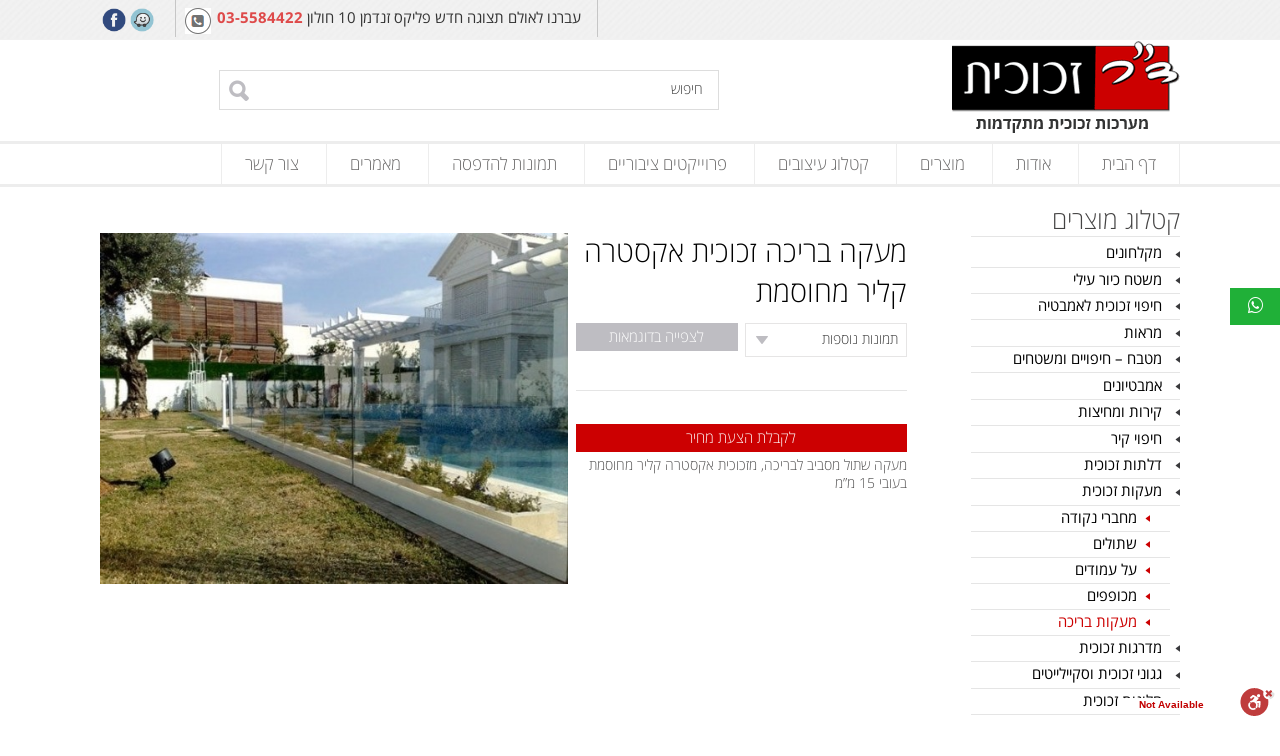

--- FILE ---
content_type: text/html; charset=UTF-8
request_url: https://www.drglass.co.il/product/%D7%9E%D7%A2%D7%A7%D7%94-%D7%91%D7%A8%D7%99%D7%9B%D7%94-%D7%9C%D7%9E%D7%95%D7%A6%D7%A8%D7%99%D7%9D-%D7%93%D7%95%D7%9E%D7%99%D7%9D-%D7%94%D7%96%D7%9F-1-466-%D7%91%D7%9E%D7%A0%D7%95%D7%A2-%D7%97%D7%99/
body_size: 23042
content:
<!DOCTYPE html>
<html>
	<head>
		<meta charset="UTF-8" />
		
        <link rel="shortcut icon" type="image/png" href="https://www.drglass.co.il/wp-content/uploads/2015/07/drglass_favicon.ico" >        <meta name="viewport" content="width=device-width, initial-scale=1, user-scalable=no" />
		
<!-- This site is optimized with the Yoast SEO plugin v11.9 - https://yoast.com/wordpress/plugins/seo/ -->
<title>מעקה בריכה זכוכית אקסטרה קליר מחוסמת | ד&#039;&#039;ר זכוכית</title>
<meta name="description" content="להזמנת מעקה בריכה זכוכית אקסטרה קליר מחוסמת, כנסו כאן"/>
<link rel="canonical" href="https://www.drglass.co.il/product_cat/מעקות-בריכה/" />
<meta property="og:locale" content="he_IL" />
<meta property="og:type" content="article" />
<meta property="og:title" content="מעקה בריכה זכוכית אקסטרה קליר מחוסמת | ד&#039;&#039;ר זכוכית" />
<meta property="og:description" content="להזמנת מעקה בריכה זכוכית אקסטרה קליר מחוסמת, כנסו כאן" />
<meta property="og:url" content="https://www.drglass.co.il/product_cat/מעקות-בריכה/" />
<meta property="og:site_name" content="ד&#039;&#039;ר זכוכית" />
<meta property="article:publisher" content="https://www.facebook.com/drglass.il" />
<meta property="og:image" content="https://www.drglass.co.il/wp-content/uploads/2016/05/mak311.jpg" />
<meta property="og:image:secure_url" content="https://www.drglass.co.il/wp-content/uploads/2016/05/mak311.jpg" />
<meta property="og:image:width" content="600" />
<meta property="og:image:height" content="450" />
<meta name="twitter:card" content="summary" />
<meta name="twitter:description" content="להזמנת מעקה בריכה זכוכית אקסטרה קליר מחוסמת, כנסו כאן" />
<meta name="twitter:title" content="מעקה בריכה זכוכית אקסטרה קליר מחוסמת | ד&#039;&#039;ר זכוכית" />
<meta name="twitter:image" content="https://www.drglass.co.il/wp-content/uploads/2016/05/mak311.jpg" />
<script type='application/ld+json' class='yoast-schema-graph yoast-schema-graph--main'>{"@context":"https:\/\/schema.org","@graph":[{"@type":"Organization","@id":"https:\/\/www.drglass.co.il\/#organization","name":"drglass - \u05d3\"\u05e8 \u05d6\u05db\u05d5\u05db\u05d9\u05ea","url":"https:\/\/www.drglass.co.il\/","sameAs":["https:\/\/www.facebook.com\/drglass.il"],"logo":{"@type":"ImageObject","@id":"https:\/\/www.drglass.co.il\/#logo","url":"https:\/\/www.drglass.co.il\/wp-content\/uploads\/2020\/10\/drglass-logo.png","width":228,"height":98,"caption":"drglass - \u05d3\"\u05e8 \u05d6\u05db\u05d5\u05db\u05d9\u05ea"},"image":{"@id":"https:\/\/www.drglass.co.il\/#logo"}},{"@type":"WebSite","@id":"https:\/\/www.drglass.co.il\/#website","url":"https:\/\/www.drglass.co.il\/","name":"\u05d3&#039;&#039;\u05e8 \u05d6\u05db\u05d5\u05db\u05d9\u05ea","publisher":{"@id":"https:\/\/www.drglass.co.il\/#organization"},"potentialAction":{"@type":"SearchAction","target":"https:\/\/www.drglass.co.il\/?s={search_term_string}","query-input":"required name=search_term_string"}},{"@type":"ImageObject","@id":"https:\/\/www.drglass.co.il\/product\/%d7%9e%d7%a2%d7%a7%d7%94-%d7%91%d7%a8%d7%99%d7%9b%d7%94-%d7%9c%d7%9e%d7%95%d7%a6%d7%a8%d7%99%d7%9d-%d7%93%d7%95%d7%9e%d7%99%d7%9d-%d7%94%d7%96%d7%9f-1-466-%d7%91%d7%9e%d7%a0%d7%95%d7%a2-%d7%97%d7%99\/#primaryimage","url":"https:\/\/www.drglass.co.il\/wp-content\/uploads\/2016\/05\/mak311.jpg","width":600,"height":450,"caption":"\u05de\u05e2\u05e7\u05d4 \u05d6\u05db\u05d5\u05db\u05d9\u05ea"},{"@type":"WebPage","@id":"https:\/\/www.drglass.co.il\/product\/%d7%9e%d7%a2%d7%a7%d7%94-%d7%91%d7%a8%d7%99%d7%9b%d7%94-%d7%9c%d7%9e%d7%95%d7%a6%d7%a8%d7%99%d7%9d-%d7%93%d7%95%d7%9e%d7%99%d7%9d-%d7%94%d7%96%d7%9f-1-466-%d7%91%d7%9e%d7%a0%d7%95%d7%a2-%d7%97%d7%99\/#webpage","url":"https:\/\/www.drglass.co.il\/product\/%d7%9e%d7%a2%d7%a7%d7%94-%d7%91%d7%a8%d7%99%d7%9b%d7%94-%d7%9c%d7%9e%d7%95%d7%a6%d7%a8%d7%99%d7%9d-%d7%93%d7%95%d7%9e%d7%99%d7%9d-%d7%94%d7%96%d7%9f-1-466-%d7%91%d7%9e%d7%a0%d7%95%d7%a2-%d7%97%d7%99\/","inLanguage":"he-IL","name":"\u05de\u05e2\u05e7\u05d4 \u05d1\u05e8\u05d9\u05db\u05d4 \u05d6\u05db\u05d5\u05db\u05d9\u05ea \u05d0\u05e7\u05e1\u05d8\u05e8\u05d4 \u05e7\u05dc\u05d9\u05e8 \u05de\u05d7\u05d5\u05e1\u05de\u05ea | \u05d3&#039;&#039;\u05e8 \u05d6\u05db\u05d5\u05db\u05d9\u05ea","isPartOf":{"@id":"https:\/\/www.drglass.co.il\/#website"},"primaryImageOfPage":{"@id":"https:\/\/www.drglass.co.il\/product\/%d7%9e%d7%a2%d7%a7%d7%94-%d7%91%d7%a8%d7%99%d7%9b%d7%94-%d7%9c%d7%9e%d7%95%d7%a6%d7%a8%d7%99%d7%9d-%d7%93%d7%95%d7%9e%d7%99%d7%9d-%d7%94%d7%96%d7%9f-1-466-%d7%91%d7%9e%d7%a0%d7%95%d7%a2-%d7%97%d7%99\/#primaryimage"},"datePublished":"2016-05-04T07:11:13+00:00","dateModified":"2023-12-10T07:37:05+00:00","description":"\u05dc\u05d4\u05d6\u05de\u05e0\u05ea \u05de\u05e2\u05e7\u05d4 \u05d1\u05e8\u05d9\u05db\u05d4 \u05d6\u05db\u05d5\u05db\u05d9\u05ea \u05d0\u05e7\u05e1\u05d8\u05e8\u05d4 \u05e7\u05dc\u05d9\u05e8 \u05de\u05d7\u05d5\u05e1\u05de\u05ea, \u05db\u05e0\u05e1\u05d5 \u05db\u05d0\u05df","breadcrumb":{"@id":"https:\/\/www.drglass.co.il\/product\/%d7%9e%d7%a2%d7%a7%d7%94-%d7%91%d7%a8%d7%99%d7%9b%d7%94-%d7%9c%d7%9e%d7%95%d7%a6%d7%a8%d7%99%d7%9d-%d7%93%d7%95%d7%9e%d7%99%d7%9d-%d7%94%d7%96%d7%9f-1-466-%d7%91%d7%9e%d7%a0%d7%95%d7%a2-%d7%97%d7%99\/#breadcrumb"}},{"@type":"BreadcrumbList","@id":"https:\/\/www.drglass.co.il\/product\/%d7%9e%d7%a2%d7%a7%d7%94-%d7%91%d7%a8%d7%99%d7%9b%d7%94-%d7%9c%d7%9e%d7%95%d7%a6%d7%a8%d7%99%d7%9d-%d7%93%d7%95%d7%9e%d7%99%d7%9d-%d7%94%d7%96%d7%9f-1-466-%d7%91%d7%9e%d7%a0%d7%95%d7%a2-%d7%97%d7%99\/#breadcrumb","itemListElement":[{"@type":"ListItem","position":1,"item":{"@type":"WebPage","@id":"https:\/\/www.drglass.co.il\/","url":"https:\/\/www.drglass.co.il\/","name":"\u05d3\u05e3 \u05d4\u05d1\u05d9\u05ea"}},{"@type":"ListItem","position":2,"item":{"@type":"WebPage","@id":"https:\/\/www.drglass.co.il\/product\/","url":"https:\/\/www.drglass.co.il\/product\/","name":"\u05e9\u05dd \u05d4\u05de\u05d5\u05e6\u05e8"}},{"@type":"ListItem","position":3,"item":{"@type":"WebPage","@id":"https:\/\/www.drglass.co.il\/product_cat\/%d7%9e%d7%a2%d7%a7%d7%95%d7%aa\/","url":"https:\/\/www.drglass.co.il\/product_cat\/%d7%9e%d7%a2%d7%a7%d7%95%d7%aa\/","name":"\u05de\u05e2\u05e7\u05d5\u05ea \u05d6\u05db\u05d5\u05db\u05d9\u05ea"}},{"@type":"ListItem","position":4,"item":{"@type":"WebPage","@id":"https:\/\/www.drglass.co.il\/product_cat\/%d7%9e%d7%a2%d7%a7%d7%95%d7%aa-%d7%91%d7%a8%d7%99%d7%9b%d7%94\/","url":"https:\/\/www.drglass.co.il\/product_cat\/%d7%9e%d7%a2%d7%a7%d7%95%d7%aa-%d7%91%d7%a8%d7%99%d7%9b%d7%94\/","name":"\u05de\u05e2\u05e7\u05d5\u05ea \u05d1\u05e8\u05d9\u05db\u05d4"}},{"@type":"ListItem","position":5,"item":{"@type":"WebPage","@id":"https:\/\/www.drglass.co.il\/product\/%d7%9e%d7%a2%d7%a7%d7%94-%d7%91%d7%a8%d7%99%d7%9b%d7%94-%d7%9c%d7%9e%d7%95%d7%a6%d7%a8%d7%99%d7%9d-%d7%93%d7%95%d7%9e%d7%99%d7%9d-%d7%94%d7%96%d7%9f-1-466-%d7%91%d7%9e%d7%a0%d7%95%d7%a2-%d7%97%d7%99\/","url":"https:\/\/www.drglass.co.il\/product\/%d7%9e%d7%a2%d7%a7%d7%94-%d7%91%d7%a8%d7%99%d7%9b%d7%94-%d7%9c%d7%9e%d7%95%d7%a6%d7%a8%d7%99%d7%9d-%d7%93%d7%95%d7%9e%d7%99%d7%9d-%d7%94%d7%96%d7%9f-1-466-%d7%91%d7%9e%d7%a0%d7%95%d7%a2-%d7%97%d7%99\/","name":"\u05de\u05e2\u05e7\u05d4 \u05d1\u05e8\u05d9\u05db\u05d4 \u05d6\u05db\u05d5\u05db\u05d9\u05ea \u05d0\u05e7\u05e1\u05d8\u05e8\u05d4 \u05e7\u05dc\u05d9\u05e8 \u05de\u05d7\u05d5\u05e1\u05de\u05ea"}}]}]}</script>
<!-- / Yoast SEO plugin. -->

<link rel='dns-prefetch' href='//cdn.enable.co.il' />
<link rel='dns-prefetch' href='//maps.googleapis.com' />
<link rel='dns-prefetch' href='//code.jquery.com' />
<link rel='dns-prefetch' href='//s.w.org' />
		<script type="text/javascript">
			window._wpemojiSettings = {"baseUrl":"https:\/\/s.w.org\/images\/core\/emoji\/11\/72x72\/","ext":".png","svgUrl":"https:\/\/s.w.org\/images\/core\/emoji\/11\/svg\/","svgExt":".svg","source":{"concatemoji":"https:\/\/www.drglass.co.il\/wp-includes\/js\/wp-emoji-release.min.js?ver=4.9.11"}};
			!function(a,b,c){function d(a,b){var c=String.fromCharCode;l.clearRect(0,0,k.width,k.height),l.fillText(c.apply(this,a),0,0);var d=k.toDataURL();l.clearRect(0,0,k.width,k.height),l.fillText(c.apply(this,b),0,0);var e=k.toDataURL();return d===e}function e(a){var b;if(!l||!l.fillText)return!1;switch(l.textBaseline="top",l.font="600 32px Arial",a){case"flag":return!(b=d([55356,56826,55356,56819],[55356,56826,8203,55356,56819]))&&(b=d([55356,57332,56128,56423,56128,56418,56128,56421,56128,56430,56128,56423,56128,56447],[55356,57332,8203,56128,56423,8203,56128,56418,8203,56128,56421,8203,56128,56430,8203,56128,56423,8203,56128,56447]),!b);case"emoji":return b=d([55358,56760,9792,65039],[55358,56760,8203,9792,65039]),!b}return!1}function f(a){var c=b.createElement("script");c.src=a,c.defer=c.type="text/javascript",b.getElementsByTagName("head")[0].appendChild(c)}var g,h,i,j,k=b.createElement("canvas"),l=k.getContext&&k.getContext("2d");for(j=Array("flag","emoji"),c.supports={everything:!0,everythingExceptFlag:!0},i=0;i<j.length;i++)c.supports[j[i]]=e(j[i]),c.supports.everything=c.supports.everything&&c.supports[j[i]],"flag"!==j[i]&&(c.supports.everythingExceptFlag=c.supports.everythingExceptFlag&&c.supports[j[i]]);c.supports.everythingExceptFlag=c.supports.everythingExceptFlag&&!c.supports.flag,c.DOMReady=!1,c.readyCallback=function(){c.DOMReady=!0},c.supports.everything||(h=function(){c.readyCallback()},b.addEventListener?(b.addEventListener("DOMContentLoaded",h,!1),a.addEventListener("load",h,!1)):(a.attachEvent("onload",h),b.attachEvent("onreadystatechange",function(){"complete"===b.readyState&&c.readyCallback()})),g=c.source||{},g.concatemoji?f(g.concatemoji):g.wpemoji&&g.twemoji&&(f(g.twemoji),f(g.wpemoji)))}(window,document,window._wpemojiSettings);
		</script>
		<style type="text/css">
img.wp-smiley,
img.emoji {
	display: inline !important;
	border: none !important;
	box-shadow: none !important;
	height: 1em !important;
	width: 1em !important;
	margin: 0 .07em !important;
	vertical-align: -0.1em !important;
	background: none !important;
	padding: 0 !important;
}
</style>
<link rel='stylesheet' id='sggRtlBackendCss-css'  href='https://www.drglass.co.il/wp-content/plugins/gallery-by-supsystic/src/GridGallery/Galleries/assets/css/rtl.backend.css?ver=4.9.11' type='text/css' media='all' />
<link rel='stylesheet' id='contact-form-7-css'  href='https://www.drglass.co.il/wp-content/plugins/contact-form-7/includes/css/styles.css?ver=5.0.1' type='text/css' media='all' />
<link rel='stylesheet' id='contact-form-7-rtl-css'  href='https://www.drglass.co.il/wp-content/plugins/contact-form-7/includes/css/styles-rtl.css?ver=5.0.1' type='text/css' media='all' />
<link rel='stylesheet' id='whatsapp-chat-style-css'  href='https://www.drglass.co.il/wp-content/plugins/wp-whatsapp-chat/css/style.css?ver=4.9.11' type='text/css' media='all' />
<link rel='stylesheet' id='lightSlider-css'  href='https://www.drglass.co.il/wp-content/themes/drglass/css/lightSlider.css' type='text/css' media='all' />
<link rel='stylesheet' id='lightGallery-css'  href='https://www.drglass.co.il/wp-content/themes/drglass/css/lightGallery.css' type='text/css' media='all' />
<link rel='stylesheet' id='fancybox-css'  href='https://www.drglass.co.il/wp-content/themes/drglass/css/fancybox.css' type='text/css' media='all' />
<link rel='stylesheet' id='magnific-css'  href='https://www.drglass.co.il/wp-content/themes/drglass/css/magnific-popup.css' type='text/css' media='all' />
<link rel='stylesheet' id='animations-style-css'  href='https://www.drglass.co.il/wp-content/themes/drglass/css/animate.min.css' type='text/css' media='all' />
<link rel='stylesheet' id='lightSlider-style-css'  href='https://www.drglass.co.il/wp-content/themes/drglass/css/lightSlider.css' type='text/css' media='all' />
<link rel='stylesheet' id='nn-grid-style-css'  href='https://www.drglass.co.il/wp-content/themes/drglass/css/nn-style/nn-grid.css' type='text/css' media='all' />
<link rel='stylesheet' id='wordpress-style-css'  href='https://www.drglass.co.il/wp-content/themes/drglass/css/wordpress.css' type='text/css' media='all' />
<link rel='stylesheet' id='nn-extra-style-css'  href='https://www.drglass.co.il/wp-content/themes/drglass/css/nn-style/nn-extra.css' type='text/css' media='all' />
<link rel='stylesheet' id='nn-fonts-style-css'  href='https://www.drglass.co.il/wp-content/themes/drglass/css/nn-style/nn-fonts.css' type='text/css' media='all' />
<link rel='stylesheet' id='select2-css'  href='https://www.drglass.co.il/wp-content/plugins/advanced-custom-fields-pro/assets/inc/select2/select2.css?ver=5.2.2' type='text/css' media='all' />
<link rel='stylesheet' id='reset-style-css'  href='https://www.drglass.co.il/wp-content/themes/drglass/css/reset.css' type='text/css' media='all' />
<link rel='stylesheet' id='main-style-css'  href='https://www.drglass.co.il/wp-content/themes/drglass/style.css' type='text/css' media='all' />
<link rel='stylesheet' id='responsive-style-css'  href='https://www.drglass.co.il/wp-content/themes/drglass/css/responsive.css' type='text/css' media='all' />
<link rel='stylesheet' id='slb_core-css'  href='https://www.drglass.co.il/wp-content/plugins/simple-lightbox/client/css/app.css?ver=2.6.0' type='text/css' media='all' />
<script>if (document.location.protocol != "https:") {document.location = document.URL.replace(/^http:/i, "https:");}</script><script type='text/javascript' src='https://code.jquery.com/jquery-1.11.3.min.js'></script>
<script type='text/javascript'>
/* <![CDATA[ */
var ajaxurl = "https:\/\/www.drglass.co.il\/wp-admin\/admin-ajax.php";
/* ]]> */
</script>
<script type='text/javascript' src='https://www.drglass.co.il/wp-content/themes/drglass/admin/js/ajax_function.js?ver=4.9.11'></script>
<link rel='https://api.w.org/' href='https://www.drglass.co.il/wp-json/' />
<link rel="EditURI" type="application/rsd+xml" title="RSD" href="https://www.drglass.co.il/xmlrpc.php?rsd" />
<link rel="wlwmanifest" type="application/wlwmanifest+xml" href="https://www.drglass.co.il/wp-includes/wlwmanifest.xml" /> 
<link rel="stylesheet" href="https://www.drglass.co.il/wp-content/themes/drglass/rtl.css" type="text/css" media="screen" /><meta name="generator" content="WordPress 4.9.11" />
<link rel='shortlink' href='https://www.drglass.co.il/?p=3459' />
<link rel="alternate" type="application/json+oembed" href="https://www.drglass.co.il/wp-json/oembed/1.0/embed?url=https%3A%2F%2Fwww.drglass.co.il%2Fproduct%2F%25d7%259e%25d7%25a2%25d7%25a7%25d7%2594-%25d7%2591%25d7%25a8%25d7%2599%25d7%259b%25d7%2594-%25d7%259c%25d7%259e%25d7%2595%25d7%25a6%25d7%25a8%25d7%2599%25d7%259d-%25d7%2593%25d7%2595%25d7%259e%25d7%2599%25d7%259d-%25d7%2594%25d7%2596%25d7%259f-1-466-%25d7%2591%25d7%259e%25d7%25a0%25d7%2595%25d7%25a2-%25d7%2597%25d7%2599%2F" />
<link rel="alternate" type="text/xml+oembed" href="https://www.drglass.co.il/wp-json/oembed/1.0/embed?url=https%3A%2F%2Fwww.drglass.co.il%2Fproduct%2F%25d7%259e%25d7%25a2%25d7%25a7%25d7%2594-%25d7%2591%25d7%25a8%25d7%2599%25d7%259b%25d7%2594-%25d7%259c%25d7%259e%25d7%2595%25d7%25a6%25d7%25a8%25d7%2599%25d7%259d-%25d7%2593%25d7%2595%25d7%259e%25d7%2599%25d7%259d-%25d7%2594%25d7%2596%25d7%259f-1-466-%25d7%2591%25d7%259e%25d7%25a0%25d7%2595%25d7%25a2-%25d7%2597%25d7%2599%2F&#038;format=xml" />
<script type="text/javascript">var ajaxurl = "https://www.drglass.co.il/wp-admin/admin-ajax.php";</script><!-- Google Tag Manager -->
<script>(function(w,d,s,l,i){w[l]=w[l]||[];w[l].push({'gtm.start':
new Date().getTime(),event:'gtm.js'});var f=d.getElementsByTagName(s)[0],
j=d.createElement(s),dl=l!='dataLayer'?'&l='+l:'';j.async=true;j.src=
'https://www.googletagmanager.com/gtm.js?id='+i+dl;f.parentNode.insertBefore(j,f);
})(window,document,'script','dataLayer','GTM-MCLJ2CZ');</script>
<!-- End Google Tag Manager -->

<!-- Google tag (gtag.js) -->
<script async src="https://www.googletagmanager.com/gtag/js?id=G-G1DKNFGNSV"></script>
<script>
  window.dataLayer = window.dataLayer || [];
  function gtag(){dataLayer.push(arguments);}
  gtag('js', new Date());

  gtag('config', 'G-G1DKNFGNSV');
</script><link rel="icon" href="https://www.drglass.co.il/wp-content/uploads/2022/02/cropped-מוקטן-32x32.png" sizes="32x32" />
<link rel="icon" href="https://www.drglass.co.il/wp-content/uploads/2022/02/cropped-מוקטן-192x192.png" sizes="192x192" />
<link rel="apple-touch-icon-precomposed" href="https://www.drglass.co.il/wp-content/uploads/2022/02/cropped-מוקטן-180x180.png" />
<meta name="msapplication-TileImage" content="https://www.drglass.co.il/wp-content/uploads/2022/02/cropped-מוקטן-270x270.png" />
		<style type="text/css" id="wp-custom-css">
			@media only screen and (max-width: 767px) {
.headerAddress a {
	text-align: right;
	}
	.headerAddress {
    text-align: right;
}
}

p{
		line-height: 1.3;
}

h1{
font-size:29px;
}		</style>
			<!--[if IE]>
		    <link rel="stylesheet" type="text/css" href="https://www.drglass.co.il/wp-content/themes/drglass/css/only-ie.css" />
		<![endif]-->
        <style type="text/css">
body, html{
    font-size:15px;
}
body{
	background-color:#ffffff;
}
body > .bodyWrapper{
	color:#343434;
	font-size:15px;
	font-family:Open Sans Hebrew;
	font-weight:400;	
}
h1,h2,h3,h4,h5,h6,h7 {
    color:#000000;
}
a{
	color:#dd0000;
	font-size:1rem;
	text-decoration:none;
}
a:hover{
	color:#dd7575;
}
a:active{
	color:#cccccc;
}
.site_container_full {
	max-width:95;
}
.site_container {
	max-width:1080px;
}
header > .headerWrapper{
	background-color:#ffffff;
    background-image: url(https://www.drglass.co.il/wp-content/themes/drglass/images/spacer.png);
}
footer > .footerWrapper{
	background-color:#39393c;
    background-image: url(https://www.drglass.co.il/wp-content/themes/drglass/images/spacer.png);
}
</style>		<meta name="google-site-verification" content="0nSZ3yYjDbHvxu29wfhqI6YHjbBjWzp8LveiZzWZC5Y" />

		<link rel="stylesheet" href="https://cdn.jsdelivr.net/gh/fancyapps/fancybox@3.5.6/dist/jquery.fancybox.min.css" />
		<style>
			#contact-popup {
				    width: 470px;
    height: 550px;
    padding: 30px 40px;
			}
		</style>
	</head>
<script>
  (function(i,s,o,g,r,a,m){i['GoogleAnalyticsObject']=r;i[r]=i[r]||function(){
  (i[r].q=i[r].q||[]).push(arguments)},i[r].l=1*new Date();a=s.createElement(o),
  m=s.getElementsByTagName(o)[0];a.async=1;a.src=g;m.parentNode.insertBefore(a,m)
  })(window,document,'script','https://www.google-analytics.com/analytics.js','ga');

  ga('create', 'UA-407044-130', 'auto');
  ga('send', 'pageview');

</script>
    <body data-rsssl=1 class="rtl product-template-default single single-product postid-3459 chrome osx">
        <div class="bodyWrapper">
        	<div class="site_container_full">
	            <header>

	                <div class="headerWrapper">

                        <div class="topHeader">

                            <div class="site_container">

                                <div class="headerAddress">
                                    עברנו לאולם תצוגה חדש פליקס זנדמן 10 חולון <a href="tel:035584422" title="התקשר">03-5584422</a>                                </div>


                                
<div class="social">

    <div class="social_buttons">
                    
                                    <div class="facebook">
					   <a href="http://facebook.com/drglass.il/" title="facebook drglass.il/" target="_blank"></a>
                    </div>
                
            
                
            
                
            
                
            
                
            
                
            
                
                            
            <div class="waze">
                <a href="http://waze.to/?ll=,&navigate=yes" title="Waze - Navigate"></a>
            </div>

            </div>

</div>

                            </div>

                        </div>
	                    <div class="middleHeader">

	                        <div class="site_container">
                                <div class="nn-grid">

                                    <div class="nn-col-6 max_width">

          								<div class="mobile_nav_trigger clearfix" data-menu="topMenu_id" >
                                            <span class="menu_line first_menu_line"></span>
                                            <span class="menu_line second_menu_line"></span>
                                            <span class="menu_line third_menu_line"></span>
                                        </div>

                                        
	<div class="logo"><a href="https://www.drglass.co.il" class="nn-image-link" title="ד&#039;&#039;ר זכוכית" target="_self"><img src="https://www.drglass.co.il/wp-content/uploads/2015/07/logo.png" class="nn-image" alt="ד&#039;&#039;ר זכוכית"  /></a></div>
                                        
                                            <div class="headerLink">
                                                <a href="https://drglass.co.il/project/" title="פרויקטים ציבוריים">
                                                    פרויקטים ציבוריים                                                </a>
                                            </div>

                                        
                                    </div>
                                    <div class="nn-col-6">
                                        <div class="headerSearch">
                                            <div class="searchForm">
    <form action="/">
        <input type="text" name="s" id="search_text" placeholder="חיפוש" />
        <input type="submit" id="search_submit" value="חפש" />
    </form>
</div>
                                        </div>
                                    </div>

                                </div>

	                        </div>

	                    </div>

	                    <div class="bottomHeader">

	                        <div class="site_container">


	  							<div class="navWrapper">
	  								<nav><div class="menu-%d7%aa%d7%a4%d7%a8%d7%99%d7%98-%d7%a8%d7%90%d7%a9%d7%99-container"><ul id="topMenu_id" class="site_menu topMenu horizontal clearfix"><li id="menu-item-16" class="menu-item menu-item-type-post_type menu-item-object-page menu-item-home menu-item-16"><a href="https://www.drglass.co.il/">דף הבית</a></li>
<li id="menu-item-209" class="menu-item menu-item-type-post_type menu-item-object-page menu-item-209"><a href="https://www.drglass.co.il/%d7%90%d7%95%d7%93%d7%95%d7%aa/">אודות</a></li>
<li id="menu-item-213" class="menu-item menu-item-type-custom menu-item-object-custom menu-item-213"><a href="https://drglass.co.il/product/">מוצרים</a></li>
<li id="menu-item-2251" class="menu-item menu-item-type-taxonomy menu-item-object-picture_cat menu-item-2251"><a href="https://www.drglass.co.il/picture_cat/%d7%a7%d7%98%d7%9c%d7%95%d7%92-%d7%a2%d7%99%d7%a6%d7%95%d7%91%d7%99%d7%9d/">קטלוג עיצובים</a></li>
<li id="menu-item-4092" class="menu-item menu-item-type-post_type_archive menu-item-object-project menu-item-4092"><a href="https://www.drglass.co.il/project/">פרוייקטים ציבוריים</a></li>
<li id="menu-item-5597" class="menu-item menu-item-type-taxonomy menu-item-object-picture_cat menu-item-5597"><a href="https://www.drglass.co.il/picture_cat/%d7%aa%d7%9e%d7%95%d7%a0%d7%95%d7%aa-%d7%9c%d7%94%d7%93%d7%a4%d7%a1%d7%94/">תמונות להדפסה</a></li>
<li id="menu-item-5542" class="menu-item menu-item-type-taxonomy menu-item-object-category menu-item-5542"><a href="https://www.drglass.co.il/category/%d7%9e%d7%90%d7%9e%d7%a8%d7%99%d7%9d/">מאמרים</a></li>
<li id="menu-item-14" class="menu-item menu-item-type-post_type menu-item-object-page menu-item-14"><a href="https://www.drglass.co.il/%d7%a6%d7%95%d7%a8-%d7%a7%d7%a9%d7%a8/">צור קשר</a></li>
</ul></div></nav>
	  							</div>

	                        </div>

	                    </div>

	                </div>

	            </header>

                
        
        

    

<div class="mainContent">
    <div class="pageWrapper">
        <div class="site_container">
            <div class="contentWrapper">
                            	
<div class="columns-2-layout right-sidebar product product-single-product">
	<div class="nn-grid">
		<div class="nn-col-3">
			<div class="sidebar">
    
    <div class="title_wrap">
    	<div class="title">קטלוג מוצרים</div>
    </div>
    <ul class="sidebarNavigation">
        	<li class="cat-item cat-item-10"><a href="https://www.drglass.co.il/product_cat/%d7%9e%d7%a7%d7%9c%d7%97%d7%95%d7%a0%d7%99-%d7%96%d7%9b%d7%95%d7%9b%d7%99%d7%aa/" >מקלחונים</a>
<ul class='children'>
	<li class="cat-item cat-item-149"><a href="https://www.drglass.co.il/product_cat/%d7%94%d7%aa%d7%96%d7%aa-%d7%a4%d7%a1-%d7%98%d7%95%d7%a8%d7%a1%d7%95/" >התזת פס טורסו</a>
</li>
	<li class="cat-item cat-item-30"><a href="https://www.drglass.co.il/product_cat/%d7%9e%d7%a7%d7%9c%d7%97%d7%95%d7%a0%d7%99%d7%9d-%d7%a4%d7%99%d7%a0%d7%aa%d7%99%d7%99%d7%9d/" >מקלחונים פינתיים</a>
	<ul class='children'>
	<li class="cat-item cat-item-123"><a href="https://www.drglass.co.il/product_cat/%d7%94%d7%a8%d7%9e%d7%95%d7%a0%d7%99%d7%a7%d7%94-%d7%a4%d7%99%d7%a0%d7%aa%d7%99%d7%aa/" >הרמוניקה פינתית</a>
</li>
	<li class="cat-item cat-item-126"><a href="https://www.drglass.co.il/product_cat/%d7%a9%d7%a0%d7%99-%d7%a7%d7%91%d7%95%d7%a2%d7%99%d7%9d-%d7%95%d7%93%d7%9c%d7%aa-%d7%a4%d7%aa%d7%99%d7%97%d7%94/" >שני קבועים ודלת פתיחה</a>
</li>
	<li class="cat-item cat-item-138"><a href="https://www.drglass.co.il/product_cat/%d7%96%d7%95%d7%92-%d7%93%d7%9c%d7%aa%d7%95%d7%aa-%d7%9e%d7%a7%d7%9c%d7%97%d7%95%d7%a0%d7%99%d7%9d-%d7%a4%d7%99%d7%a0%d7%aa%d7%99%d7%99%d7%9d/" >שתי דלתות</a>
</li>
	<li class="cat-item cat-item-122"><a href="https://www.drglass.co.il/product_cat/%d7%a9%d7%a0%d7%99-%d7%a7%d7%91%d7%95%d7%a2%d7%99%d7%9d-%d7%a9%d7%aa%d7%99-%d7%93%d7%9c%d7%aa%d7%95%d7%aa/" >שני קבועים שתי דלתות</a>
</li>
	<li class="cat-item cat-item-127"><a href="https://www.drglass.co.il/product_cat/%d7%a7%d7%91%d7%95%d7%a2-%d7%95%d7%a9%d7%aa%d7%99-%d7%93%d7%9c%d7%aa%d7%95%d7%aa-%d7%9e%d7%a7%d7%9c%d7%97%d7%95%d7%a0%d7%99%d7%9d-%d7%a4%d7%99%d7%a0%d7%aa%d7%99%d7%99%d7%9d/" >קבוע ושתי דלתות</a>
</li>
	<li class="cat-item cat-item-125"><a href="https://www.drglass.co.il/product_cat/%d7%a9%d7%9c%d7%95%d7%a9-%d7%a7%d7%91%d7%95%d7%a2%d7%99%d7%9d-%d7%95%d7%93%d7%9c%d7%aa/" >שלושה קבועים ודלת</a>
</li>
	</ul>
</li>
	<li class="cat-item cat-item-150"><a href="https://www.drglass.co.il/product_cat/%d7%93%d7%92%d7%9e%d7%99-%d7%9e%d7%a7%d7%9c%d7%97%d7%95%d7%a0%d7%99%d7%9d/" >דגמי מקלחונים</a>
	<ul class='children'>
	<li class="cat-item cat-item-151"><a href="https://www.drglass.co.il/product_cat/%d7%a4%d7%99%d7%a0%d7%aa%d7%99%d7%99%d7%9d/" >פינתיים</a>
</li>
	</ul>
</li>
	<li class="cat-item cat-item-53"><a href="https://www.drglass.co.il/product_cat/%d7%9e%d7%a7%d7%9c%d7%97%d7%95%d7%a0%d7%99-%d7%94%d7%96%d7%96%d7%94-%d7%a4%d7%99%d7%a0%d7%aa%d7%99%d7%99%d7%9d/" >מקלחוני הזזה פינתיים</a>
	<ul class='children'>
	<li class="cat-item cat-item-128"><a href="https://www.drglass.co.il/product_cat/%d7%94%d7%96%d7%96%d7%94-%d7%91%d7%97%d7%a8%d7%99%d7%a5/" >הזזה בחריץ</a>
</li>
	<li class="cat-item cat-item-129"><a href="https://www.drglass.co.il/product_cat/%d7%94%d7%96%d7%96%d7%94-%d7%91%d7%9e%d7%a1%d7%99%d7%9c%d7%94/" >הזזה במסילה</a>
</li>
	<li class="cat-item cat-item-130"><a href="https://www.drglass.co.il/product_cat/%d7%a9%d7%99%d7%a8%d7%95%d7%aa%d7%99%d7%9d-%d7%95%d7%9e%d7%a7%d7%9c%d7%97%d7%aa/" >שירותים ומקלחת</a>
</li>
	</ul>
</li>
	<li class="cat-item cat-item-23"><a href="https://www.drglass.co.il/product_cat/%d7%9e%d7%a7%d7%9c%d7%97%d7%95%d7%a0%d7%99-%d7%97%d7%96%d7%99%d7%aa/" >מקלחוני חזית</a>
	<ul class='children'>
	<li class="cat-item cat-item-124"><a href="https://www.drglass.co.il/product_cat/%d7%94%d7%a8%d7%9e%d7%95%d7%a0%d7%99%d7%a7%d7%94-%d7%97%d7%96%d7%99%d7%aa/" >הרמוניקה חזית</a>
</li>
	<li class="cat-item cat-item-120"><a href="https://www.drglass.co.il/product_cat/%d7%a7%d7%91%d7%95%d7%a2-%d7%95%d7%93%d7%9c%d7%aa/" >קבוע ודלת</a>
</li>
	<li class="cat-item cat-item-119"><a href="https://www.drglass.co.il/product_cat/%d7%99%d7%97%d7%99%d7%93%d7%94-%d7%a7%d7%91%d7%95%d7%a2%d7%94/" >יחידה קבועה</a>
</li>
	<li class="cat-item cat-item-117"><a href="https://www.drglass.co.il/product_cat/%d7%96%d7%95%d7%92-%d7%a7%d7%91%d7%95%d7%a2%d7%99%d7%9d-%d7%95%d7%93%d7%9c%d7%aa-%d7%a4%d7%aa%d7%99%d7%97%d7%94-%d7%93%d7%95-%d7%9b%d7%99%d7%95%d7%95%d7%a0%d7%99%d7%aa/" >זוג קבועים ודלת</a>
</li>
	<li class="cat-item cat-item-116"><a href="https://www.drglass.co.il/product_cat/%d7%96%d7%95%d7%92-%d7%93%d7%9c%d7%aa%d7%95%d7%aa/" >זוג דלתות</a>
</li>
	<li class="cat-item cat-item-121"><a href="https://www.drglass.co.il/product_cat/%d7%a7%d7%91%d7%95%d7%a2-%d7%95%d7%a9%d7%aa%d7%99-%d7%93%d7%9c%d7%aa%d7%95%d7%aa/" >קבוע ושתי דלתות</a>
</li>
	</ul>
</li>
	<li class="cat-item cat-item-31"><a href="https://www.drglass.co.il/product_cat/%d7%9e%d7%a7%d7%9c%d7%97%d7%95%d7%a0%d7%99-%d7%94%d7%96%d7%96%d7%94-%d7%97%d7%96%d7%99%d7%aa/" >מקלחוני הזזה חזית</a>
	<ul class='children'>
	<li class="cat-item cat-item-132"><a href="https://www.drglass.co.il/product_cat/%d7%91%d7%97%d7%a8%d7%99%d7%a5/" >בחריץ</a>
</li>
	<li class="cat-item cat-item-131"><a href="https://www.drglass.co.il/product_cat/%d7%91%d7%9e%d7%a1%d7%99%d7%9c%d7%94/" >במסילה</a>
</li>
	</ul>
</li>
	<li class="cat-item cat-item-56"><a href="https://www.drglass.co.il/product_cat/%d7%9e%d7%a7%d7%9c%d7%97%d7%95%d7%a0%d7%99%d7%9d-%d7%9e%d7%9b%d7%95%d7%a4%d7%a4%d7%99%d7%9d/" >מקלחונים מכופפים</a>
</li>
	<li class="cat-item cat-item-57"><a href="https://www.drglass.co.il/product_cat/%d7%9e%d7%95%d7%a6%d7%a8%d7%99%d7%9d-%d7%a0%d7%9c%d7%95%d7%95%d7%99%d7%9d-%d7%9c%d7%9e%d7%a7%d7%9c%d7%97%d7%95%d7%9f/" >מוצרים נלווים למקלחון</a>
</li>
	<li class="cat-item cat-item-45"><a href="https://www.drglass.co.il/product_cat/%d7%9e%d7%a7%d7%9c%d7%97%d7%95%d7%a0%d7%99%d7%9d-%d7%9e%d7%95%d7%93%d7%a4%d7%a1%d7%99%d7%9d/" >מקלחונים מודפסים</a>
</li>
</ul>
</li>
	<li class="cat-item cat-item-59"><a href="https://www.drglass.co.il/product_cat/%d7%9e%d7%a9%d7%98%d7%97-%d7%9b%d7%99%d7%95%d7%a8-%d7%a2%d7%99%d7%9c%d7%99/" >משטח כיור עילי</a>
</li>
	<li class="cat-item cat-item-62"><a href="https://www.drglass.co.il/product_cat/%d7%97%d7%93%d7%a8%d7%99-%d7%a8%d7%97%d7%a6%d7%94-%d7%97%d7%99%d7%a4%d7%95%d7%99-%d7%a7%d7%99%d7%a8/" >חיפוי זכוכית לאמבטיה</a>
</li>
	<li class="cat-item cat-item-42"><a href="https://www.drglass.co.il/product_cat/%d7%9e%d7%a8%d7%90%d7%95%d7%aa/" >מראות</a>
<ul class='children'>
	<li class="cat-item cat-item-44"><a href="https://www.drglass.co.il/product_cat/%d7%9e%d7%a8%d7%90%d7%95%d7%aa-%d7%9e%d7%a8%d7%97%d7%a4%d7%95%d7%aa/" >מראות מרחפות</a>
</li>
	<li class="cat-item cat-item-146"><a href="https://www.drglass.co.il/product_cat/%d7%9e%d7%a8%d7%90%d7%95%d7%aa-%d7%aa%d7%90%d7%95%d7%a8%d7%94/" >מראות תאורה</a>
	<ul class='children'>
	<li class="cat-item cat-item-156"><a href="https://www.drglass.co.il/product_cat/round-led-mirror/" >ROUND LED MIRROR</a>
</li>
	<li class="cat-item cat-item-154"><a href="https://www.drglass.co.il/product_cat/leveler-led-mirror/" >LEVELER LED MIRROR</a>
</li>
	<li class="cat-item cat-item-153"><a href="https://www.drglass.co.il/product_cat/frame-led-mirror/" >FRAME LED MIRROR</a>
</li>
	<li class="cat-item cat-item-155"><a href="https://www.drglass.co.il/product_cat/thin-led-mirror/" >THIN LED MIRROR</a>
</li>
	<li class="cat-item cat-item-152"><a href="https://www.drglass.co.il/product_cat/side-led-mirror/" >SIDE LED MIRROR</a>
</li>
	</ul>
</li>
	<li class="cat-item cat-item-63"><a href="https://www.drglass.co.il/product_cat/%d7%9e%d7%95%d7%93%d7%a4%d7%a1%d7%95%d7%aa/" >מראות מודפסות</a>
</li>
	<li class="cat-item cat-item-64"><a href="https://www.drglass.co.il/product_cat/%d7%a2%d7%99%d7%91%d7%95%d7%93-%d7%90%d7%95%d7%9e%d7%a0%d7%95%d7%aa%d7%99/" >עיבוד אומנותי</a>
</li>
	<li class="cat-item cat-item-65"><a href="https://www.drglass.co.il/product_cat/%d7%97%d7%99%d7%aa%d7%95%d7%9b%d7%99%d7%9d-%d7%95%d7%97%d7%99%d7%a8%d7%95%d7%a8-%d7%9e%d7%a8%d7%90%d7%95%d7%aa/" >חירור וחיתוך מראות</a>
</li>
	<li class="cat-item cat-item-109"><a href="https://www.drglass.co.il/product_cat/%d7%9e%d7%a8%d7%90%d7%95%d7%aa-%d7%9c%d7%90%d7%9e%d7%91%d7%98%d7%99%d7%94/" >מראות לאמבטיה</a>
</li>
</ul>
</li>
	<li class="cat-item cat-item-67"><a href="https://www.drglass.co.il/product_cat/%d7%9e%d7%98%d7%91%d7%97-%d7%97%d7%99%d7%a4%d7%95%d7%99%d7%99%d7%9d-%d7%95%d7%9e%d7%a9%d7%98%d7%97%d7%99%d7%9d-%d7%97%d7%93%d7%a9/" >מטבח &#8211; חיפויים ומשטחים</a>
<ul class='children'>
	<li class="cat-item cat-item-70"><a href="https://www.drglass.co.il/product_cat/%d7%9e%d7%a9%d7%98%d7%97-%d7%a2%d7%91%d7%95%d7%93%d7%94-%d7%92%d7%9e%d7%a8-%d7%9e%d7%91%d7%a8%d7%99%d7%a7/" >משטח עבודה &#8211; גמר מבריק</a>
</li>
	<li class="cat-item cat-item-68"><a href="https://www.drglass.co.il/product_cat/%d7%97%d7%99%d7%a4%d7%95%d7%99-%d7%a7%d7%99%d7%a8-%d7%92%d7%9e%d7%a8-%d7%9e%d7%98-active-touch/" >חיפוי קיר &#8211; גמר מט Active Touch</a>
</li>
	<li class="cat-item cat-item-69"><a href="https://www.drglass.co.il/product_cat/%d7%97%d7%99%d7%a4%d7%95%d7%99%d7%99-%d7%a7%d7%99%d7%a8-%d7%9e%d7%96%d7%9b%d7%95%d7%9b%d7%99%d7%aa-%d7%9e%d7%95%d7%93%d7%a4%d7%a1%d7%aa/" >חיפוי קיר מזכוכית מודפסת</a>
</li>
	<li class="cat-item cat-item-66"><a href="https://www.drglass.co.il/product_cat/%d7%97%d7%99%d7%a4%d7%95%d7%99%d7%99-%d7%a7%d7%99%d7%a8-%d7%9c%d7%9e%d7%98%d7%91%d7%97/" >חיפויי קיר למטבח</a>
</li>
	<li class="cat-item cat-item-71"><a href="https://www.drglass.co.il/product_cat/%d7%9e%d7%a9%d7%98%d7%97-%d7%a2%d7%91%d7%95%d7%93%d7%94-%d7%92%d7%9e%d7%a8-%d7%9e%d7%98/" >משטח עבודה גמר &#8211; מט</a>
</li>
</ul>
</li>
	<li class="cat-item cat-item-36"><a href="https://www.drglass.co.il/product_cat/%d7%90%d7%9e%d7%91%d7%98%d7%99%d7%95%d7%a0%d7%99%d7%9d/" >אמבטיונים</a>
<ul class='children'>
	<li class="cat-item cat-item-133"><a href="https://www.drglass.co.il/product_cat/%d7%a1%d7%92%d7%99%d7%a8%d7%94-%d7%9e%d7%9c%d7%90%d7%94/" >סגירה מלאה</a>
</li>
	<li class="cat-item cat-item-135"><a href="https://www.drglass.co.il/product_cat/%d7%a7%d7%91%d7%95%d7%a2-%d7%94%d7%a8%d7%9e%d7%95%d7%a0%d7%99%d7%a7%d7%94/" >קבוע הרמוניקה</a>
</li>
	<li class="cat-item cat-item-134"><a href="https://www.drglass.co.il/product_cat/%d7%a7%d7%91%d7%95%d7%a2-%d7%95%d7%93%d7%9c%d7%aa-%d7%90%d7%9e%d7%91%d7%98%d7%99%d7%95%d7%a0%d7%99%d7%9d/" >קבוע ודלת</a>
</li>
	<li class="cat-item cat-item-136"><a href="https://www.drglass.co.il/product_cat/%d7%96%d7%95%d7%92-%d7%a7%d7%91%d7%95%d7%a2%d7%99%d7%9d-%d7%96%d7%95%d7%92-%d7%93%d7%9c%d7%aa%d7%95%d7%aa/" >זוג קבועים זוג דלתות</a>
</li>
	<li class="cat-item cat-item-55"><a href="https://www.drglass.co.il/product_cat/%d7%90%d7%9e%d7%91%d7%98%d7%99%d7%95%d7%a0%d7%99%d7%9d-%d7%94%d7%96%d7%96%d7%94/" >אמבטיון הזזה</a>
</li>
</ul>
</li>
	<li class="cat-item cat-item-50"><a href="https://www.drglass.co.il/product_cat/%d7%a7%d7%99%d7%a8%d7%95%d7%aa-%d7%95%d7%9e%d7%97%d7%99%d7%a6%d7%95%d7%aa-%d7%97%d7%93%d7%a9/" >קירות ומחיצות</a>
<ul class='children'>
	<li class="cat-item cat-item-137"><a href="https://www.drglass.co.il/product_cat/%d7%91%d7%aa%d7%99-%d7%9b%d7%a0%d7%a1%d7%aa/" >בתי כנסת</a>
</li>
	<li class="cat-item cat-item-52"><a href="https://www.drglass.co.il/product_cat/%d7%a7%d7%99%d7%a8%d7%95%d7%aa-%d7%99%d7%a9%d7%a8%d7%99%d7%9d/" >קירות ישרים</a>
</li>
	<li class="cat-item cat-item-72"><a href="https://www.drglass.co.il/product_cat/%d7%9e%d7%9b%d7%95%d7%a4%d7%a4%d7%99%d7%9d/" >קירות מכופפים</a>
</li>
	<li class="cat-item cat-item-51"><a href="https://www.drglass.co.il/product_cat/%d7%9e%d7%97%d7%99%d7%a6%d7%95%d7%aa/" >מחיצות זכוכית</a>
</li>
</ul>
</li>
	<li class="cat-item cat-item-37"><a href="https://www.drglass.co.il/product_cat/%d7%97%d7%99%d7%a4%d7%95%d7%99-%d7%a7%d7%99%d7%a8/" >חיפוי קיר</a>
<ul class='children'>
	<li class="cat-item cat-item-38"><a href="https://www.drglass.co.il/product_cat/%d7%a4%d7%a0%d7%99%d7%9d/" >פנים</a>
</li>
	<li class="cat-item cat-item-73"><a href="https://www.drglass.co.il/product_cat/%d7%97%d7%95%d7%a5/" >חוץ</a>
</li>
	<li class="cat-item cat-item-74"><a href="https://www.drglass.co.il/product_cat/%d7%9e%d7%95%d7%90%d7%a8/" >מואר</a>
</li>
	<li class="cat-item cat-item-113"><a href="https://www.drglass.co.il/product_cat/%d7%97%d7%99%d7%a4%d7%95%d7%99-%d7%96%d7%9b%d7%95%d7%9b%d7%99%d7%aa/" >חיפוי זכוכית</a>
</li>
	<li class="cat-item cat-item-114"><a href="https://www.drglass.co.il/product_cat/%d7%97%d7%99%d7%a4%d7%95%d7%99-%d7%96%d7%9b%d7%95%d7%9b%d7%99%d7%aa-%d7%9c%d7%9e%d7%98%d7%91%d7%97/" >חיפוי זכוכית למטבח</a>
</li>
</ul>
</li>
	<li class="cat-item cat-item-48"><a href="https://www.drglass.co.il/product_cat/%d7%93%d7%9c%d7%aa%d7%95%d7%aa-%d7%96%d7%9b%d7%95%d7%9b%d7%99%d7%aa/" >דלתות זכוכית</a>
<ul class='children'>
	<li class="cat-item cat-item-75"><a href="https://www.drglass.co.il/product_cat/%d7%a4%d7%aa%d7%99%d7%97%d7%94/" >פתיחה</a>
</li>
	<li class="cat-item cat-item-49"><a href="https://www.drglass.co.il/product_cat/%d7%93%d7%9c%d7%aa%d7%95%d7%aa-%d7%94%d7%96%d7%96%d7%94/" >דלתות הזזה</a>
</li>
	<li class="cat-item cat-item-76"><a href="https://www.drglass.co.il/product_cat/%d7%9e%d7%9b%d7%95%d7%a4%d7%a4%d7%95%d7%aa/" >מכופפות</a>
</li>
	<li class="cat-item cat-item-77"><a href="https://www.drglass.co.il/product_cat/%d7%94%d7%a8%d7%9e%d7%95%d7%a0%d7%99%d7%a7%d7%94-%d7%93%d7%9c%d7%aa%d7%95%d7%aa/" >דלתות הרמוניקה</a>
</li>
</ul>
</li>
	<li class="cat-item cat-item-39 current-cat-parent current-cat-ancestor"><a href="https://www.drglass.co.il/product_cat/%d7%9e%d7%a2%d7%a7%d7%95%d7%aa/" >מעקות זכוכית</a>
<ul class='children'>
	<li class="cat-item cat-item-54"><a href="https://www.drglass.co.il/product_cat/%d7%9e%d7%97%d7%91%d7%a8%d7%99-%d7%a0%d7%a7%d7%95%d7%93%d7%94/" >מחברי נקודה</a>
</li>
	<li class="cat-item cat-item-40"><a href="https://www.drglass.co.il/product_cat/%d7%a9%d7%aa%d7%95%d7%9c%d7%99%d7%9d/" >שתולים</a>
</li>
	<li class="cat-item cat-item-78"><a href="https://www.drglass.co.il/product_cat/%d7%a2%d7%9c-%d7%a2%d7%9e%d7%95%d7%93%d7%99%d7%9d/" >על עמודים</a>
</li>
	<li class="cat-item cat-item-79"><a href="https://www.drglass.co.il/product_cat/%d7%9e%d7%9b%d7%95%d7%a4%d7%a4%d7%99%d7%9d-%d7%9e%d7%a2%d7%a7%d7%95%d7%aa/" >מכופפים</a>
</li>
	<li class="cat-item cat-item-80 current-cat"><a href="https://www.drglass.co.il/product_cat/%d7%9e%d7%a2%d7%a7%d7%95%d7%aa-%d7%91%d7%a8%d7%99%d7%9b%d7%94/" >מעקות בריכה</a>
</li>
</ul>
</li>
	<li class="cat-item cat-item-81"><a href="https://www.drglass.co.il/product_cat/%d7%9e%d7%93%d7%a8%d7%92%d7%95%d7%aa-%d7%96%d7%9b%d7%95%d7%9b%d7%99%d7%aa/" >מדרגות זכוכית</a>
<ul class='children'>
	<li class="cat-item cat-item-82"><a href="https://www.drglass.co.il/product_cat/%d7%a2%d7%9c-%d7%a7%d7%95%d7%a0%d7%a1%d7%98%d7%a8%d7%95%d7%a7%d7%a6%d7%99%d7%94/" >מדרגות זכוכית מרחפות (על קונסטרוקציה)</a>
</li>
	<li class="cat-item cat-item-83"><a href="https://www.drglass.co.il/product_cat/%d7%a7%d7%95%d7%a0%d7%96%d7%95%d7%9c/" >מדרגות קונזול</a>
</li>
</ul>
</li>
	<li class="cat-item cat-item-84"><a href="https://www.drglass.co.il/product_cat/%d7%92%d7%92%d7%95%d7%a0%d7%99%d7%9d-%d7%96%d7%9b%d7%95%d7%9b%d7%99%d7%aa-%d7%95%d7%a1%d7%a7%d7%99%d7%99%d7%9c%d7%99%d7%99%d7%98/" >גגוני זכוכית וסקיילייטים</a>
<ul class='children'>
	<li class="cat-item cat-item-86"><a href="https://www.drglass.co.il/product_cat/%d7%92%d7%92%d7%95%d7%a0%d7%99%d7%9d/" >גגונים</a>
</li>
	<li class="cat-item cat-item-85"><a href="https://www.drglass.co.il/product_cat/%d7%92%d7%92%d7%95%d7%a0%d7%99%d7%9d-%d7%aa%d7%9c%d7%95%d7%99%d7%99%d7%9d/" >גגונים תלויים</a>
</li>
	<li class="cat-item cat-item-87"><a href="https://www.drglass.co.il/product_cat/%d7%a1%d7%a7%d7%99%d7%99%d7%9c%d7%99%d7%99%d7%98/" >סקיילייט</a>
</li>
	<li class="cat-item cat-item-88"><a href="https://www.drglass.co.il/product_cat/%d7%9b%d7%99%d7%a4%d7%95%d7%aa-%d7%96%d7%9b%d7%95%d7%9b%d7%99%d7%aa/" >כיפות זכוכית</a>
</li>
</ul>
</li>
	<li class="cat-item cat-item-89"><a href="https://www.drglass.co.il/product_cat/%d7%97%d7%9c%d7%95%d7%a0%d7%95%d7%aa/" >חלונות זכוכית</a>
</li>
	<li class="cat-item cat-item-46"><a href="https://www.drglass.co.il/product_cat/%d7%9e%d7%a9%d7%a8%d7%93%d7%99%d7%9d/" >משרדים</a>
<ul class='children'>
	<li class="cat-item cat-item-94"><a href="https://www.drglass.co.il/product_cat/%d7%a9%d7%99%d7%9c%d7%95%d7%98/" >שילוט</a>
</li>
	<li class="cat-item cat-item-47"><a href="https://www.drglass.co.il/product_cat/%d7%a1%d7%92%d7%99%d7%a8%d7%95%d7%aa-%d7%97%d7%9c%d7%9c/" >סגירות חלל</a>
</li>
	<li class="cat-item cat-item-93"><a href="https://www.drglass.co.il/product_cat/%d7%93%d7%9c%d7%a4%d7%a7%d7%99%d7%9d/" >דלפקי זכוכית</a>
</li>
</ul>
</li>
	<li class="cat-item cat-item-34"><a href="https://www.drglass.co.il/product_cat/%d7%a8%d7%99%d7%a6%d7%95%d7%a3/" >ריצוף</a>
</li>
	<li class="cat-item cat-item-95"><a href="https://www.drglass.co.il/product_cat/%d7%a4%d7%a8%d7%98%d7%99-%d7%a8%d7%99%d7%94%d7%95%d7%98/" >ריהוט זכוכית</a>
</li>
	<li class="cat-item cat-item-91"><a href="https://www.drglass.co.il/product_cat/electric-glass/" >זכוכיות מתחלפות (זכוכית חשמלית)</a>
</li>
	<li class="cat-item cat-item-96"><a href="https://www.drglass.co.il/product_cat/%d7%90%d7%a8%d7%95%d7%a0%d7%95%d7%aa-%d7%96%d7%9b%d7%95%d7%9b%d7%99%d7%aa-%d7%9c%d7%9e%d7%a1%d7%9b%d7%99%d7%9d/" >ארונות זכוכית למסכי טלוויזיה</a>
<ul class='children'>
	<li class="cat-item cat-item-98"><a href="https://www.drglass.co.il/product_cat/%d7%96%d7%9b%d7%95%d7%9b%d7%99%d7%95%d7%aa-%d7%9c%d7%9e%d7%a1%d7%9b%d7%99%d7%9d/" >זכוכיות למסכים</a>
</li>
	<li class="cat-item cat-item-97"><a href="https://www.drglass.co.il/product_cat/%d7%a1%d7%98%d7%a0%d7%93%d7%a8%d7%98%d7%99/" >סטנדרטי</a>
</li>
</ul>
</li>
	<li class="cat-item cat-item-99"><a href="https://www.drglass.co.il/product_cat/%d7%a4%d7%99%d7%a8-%d7%9e%d7%a2%d7%9c%d7%99%d7%aa/" >פיר מעלית</a>
<ul class='children'>
	<li class="cat-item cat-item-100"><a href="https://www.drglass.co.il/product_cat/%d7%a4%d7%a8%d7%98%d7%99/" >פרטי</a>
</li>
	<li class="cat-item cat-item-101"><a href="https://www.drglass.co.il/product_cat/%d7%a6%d7%99%d7%91%d7%95%d7%a8%d7%99/" >ציבורי</a>
</li>
</ul>
</li>
    </ul>
</div>
		</div>
		<div class="nn-col-9">
			<div id="main_content">

                
    						<div class="post_id_3459">
				<div class="content_wrap">
					<div class="nn-grid">

                        <div class="nn-col-5">

                            
    <div class="title_wrap">
        <h1 class="title">מעקה בריכה זכוכית אקסטרה קליר מחוסמת</h1>
    </div>
                            <div class="productContent">

                                <div class="topContent clearfix">
                                                                <div class="facebookShare"></div>
                                </div>

                                <div class="bottomContent">
                                    
                                        <div class="productType clearfix">

                                            <form>

                                                <select>
													                                                    <option data-image="https://www.drglass.co.il/wp-content/uploads/2016/05/mak311-560x420.jpg" selected>תמונות נוספות</option>
                                                    
                                                        <option data-image="https://www.drglass.co.il/wp-content/uploads/2016/05/mak321-560x420.jpg">תמונה נוספת 1</option>

                                                                                                    </select>

                                            </form>

                                            <div class="productButton">
                                                <a class="button" href="https://drglass.co.il/picture/%D7%A7%D7%98%D7%9C%D7%95%D7%92/">לצפייה בדוגמאות</a>
                                            </div>

                                        </div>
									
                                    <div class="productLinks">

                                        
                                        
                                                                            </div>


                                    <div class="productSocial border-top">

                                        <span class='st_facebook_hcount' displayText='Facebook'></span>

                                    </div>

                                    <div class="productButton">
                                        <a class="button v2 inline_popup" href="#contact-popup">לקבלת הצעת מחיר</a>
                                    </div>
                                    <div id="contact-popup" class="inline-popup">
                                        <div class="popupTitle">לקבלת הצעת מחיר</div>
                                        <div role="form" class="wpcf7" id="wpcf7-f208-p3459-o1" lang="he-IL" dir="rtl">
<div class="screen-reader-response"></div>
<form action="/product/%D7%9E%D7%A2%D7%A7%D7%94-%D7%91%D7%A8%D7%99%D7%9B%D7%94-%D7%9C%D7%9E%D7%95%D7%A6%D7%A8%D7%99%D7%9D-%D7%93%D7%95%D7%9E%D7%99%D7%9D-%D7%94%D7%96%D7%9F-1-466-%D7%91%D7%9E%D7%A0%D7%95%D7%A2-%D7%97%D7%99/#wpcf7-f208-p3459-o1" method="post" class="wpcf7-form" novalidate="novalidate">
<div style="display: none;">
<input type="hidden" name="_wpcf7" value="208" />
<input type="hidden" name="_wpcf7_version" value="5.0.1" />
<input type="hidden" name="_wpcf7_locale" value="he_IL" />
<input type="hidden" name="_wpcf7_unit_tag" value="wpcf7-f208-p3459-o1" />
<input type="hidden" name="_wpcf7_container_post" value="3459" />
</div>
<div class="formWrapper">
<div class="formCode">
<div class="field_block">
<div class="field"><span class="wpcf7-form-control-wrap form_name"><input type="text" name="form_name" value="" size="40" class="wpcf7-form-control wpcf7-text" aria-invalid="false" placeholder="שם מלא:" /></span></div>
</p></div>
<div class="field_block">
<div class="field"><span class="wpcf7-form-control-wrap form_tel"><input type="text" name="form_tel" value="" size="40" maxlength="10" minlength="9" class="wpcf7-form-control wpcf7-text wpcf7-validates-as-required" aria-required="true" aria-invalid="false" placeholder="טלפון*:" /></span></div>
</p></div>
<div class="field_block">
<div class="field"><span class="wpcf7-form-control-wrap form_address"><input type="text" name="form_address" value="" size="40" class="wpcf7-form-control wpcf7-text" aria-invalid="false" placeholder="כתובת מלאה:" /></span></div>
</p></div>
<div class="field_block">
<div class="field">				<span class="wpcf7-form-control-wrap form_city">
					<select aria-required="true" name="form_city" class="wpcf7-select wpcf7-validates-as-required">
															<option value="עיר"></option>
																	<option value="57150">אבו גוש</option>
																	<option value="57152">אבו סנאן</option>
																	<option value="57154">אבטין</option>
																	<option value="57156">אבטליון</option>
																	<option value="57158">אביאל</option>
																	<option value="57160">אביבים</option>
																	<option value="57162">אביגדור</option>
																	<option value="57164">אביחיל</option>
																	<option value="57166">אביטל</option>
																	<option value="57168">אביעזר</option>
																	<option value="57170">אבירים</option>
																	<option value="57172">אבן יהודה</option>
																	<option value="57174">אבן מנחם</option>
																	<option value="57176">אבן ספיר</option>
																	<option value="57178">אבן שמואל</option>
																	<option value="57180">אבני איתן</option>
																	<option value="57182">אבני חפץ</option>
																	<option value="57184">אבנת</option>
																	<option value="57186">אבשלום</option>
																	<option value="57188">אדורה</option>
																	<option value="57190">אדירים</option>
																	<option value="57192">אדמית</option>
																	<option value="57194">אדרת</option>
																	<option value="57196">אודים</option>
																	<option value="57198">אודם</option>
																	<option value="57200">אוהד</option>
																	<option value="57202">אום אל-פחם</option>
																	<option value="57204">אום אל-קוטוף</option>
																	<option value="57206">אום בטין</option>
																	<option value="57208">אומן</option>
																	<option value="57210">אומץ</option>
																	<option value="57212">אופקים</option>
																	<option value="57214">אור הגנוז</option>
																	<option value="57216">אור הנר</option>
																	<option value="57218">אור יהודה</option>
																	<option value="57220">אור עקיבא</option>
																	<option value="57222">אורה</option>
																	<option value="57224">אורון</option>
																	<option value="57226">אורות</option>
																	<option value="57228">אורטל</option>
																	<option value="57230">אורים</option>
																	<option value="57232">אורנים</option>
																	<option value="57234">אורנית</option>
																	<option value="57236">אושה</option>
																	<option value="57238">אזור</option>
																	<option value="57240">אחווה</option>
																	<option value="57242">אחוזם</option>
																	<option value="57244">אחוזת ברק</option>
																	<option value="57246">אחיהוד</option>
																	<option value="57248">אחיטוב</option>
																	<option value="57250">אחיסמך</option>
																	<option value="57252">אחיעזר</option>
																	<option value="57254">אטרש (שבט)</option>
																	<option value="57256">איבים</option>
																	<option value="57258">אייל</option>
																	<option value="57260">איילת השחר</option>
																	<option value="57262">אילון</option>
																	<option value="57264">אילון תבור</option>
																	<option value="57266">אילות</option>
																	<option value="57268">אילנייה</option>
																	<option value="57270">אילת</option>
																	<option value="57272">איתמר</option>
																	<option value="57274">איתן</option>
																	<option value="57276">איתנים</option>
																	<option value="57278">אכסאל</option>
																	<option value="57280">אל -עזי</option>
																	<option value="57282">אל -עריאן</option>
																	<option value="57284">אל -רום</option>
																	<option value="57286">אלומה</option>
																	<option value="57288">אלומות</option>
																	<option value="57290">אלון הגליל</option>
																	<option value="57292">אלון מורה</option>
																	<option value="57294">אלון שבות</option>
																	<option value="57296">אלוני אבא</option>
																	<option value="57298">אלוני הבשן</option>
																	<option value="57300">אלוני יצחק</option>
																	<option value="57302">אלונים</option>
																	<option value="57304">אלי-עד</option>
																	<option value="57306">אליכין</option>
																	<option value="57308">אליפז</option>
																	<option value="57310">אליפלט</option>
																	<option value="57312">אליקים</option>
																	<option value="57314">אלישיב</option>
																	<option value="57316">אלישמע</option>
																	<option value="57318">אלמגור</option>
																	<option value="57320">אלמוג</option>
																	<option value="57322">אלעד</option>
																	<option value="57324">אלעזר</option>
																	<option value="57326">אלפי מנשה</option>
																	<option value="57328">אלקוש</option>
																	<option value="57330">אלקנה</option>
																	<option value="57332">אמונים</option>
																	<option value="57334">אמירים</option>
																	<option value="57336">אמנון</option>
																	<option value="57338">אמציה</option>
																	<option value="57340">אניעם</option>
																	<option value="57342">אספר</option>
																	<option value="57344">אעבלין</option>
																	<option value="57346">אפיק</option>
																	<option value="57348">אפיקים</option>
																	<option value="57350">אפק</option>
																	<option value="57352">אפרתה</option>
																	<option value="57354">ארבל</option>
																	<option value="57356">ארגמן</option>
																	<option value="57358">ארז</option>
																	<option value="57360">אריאל</option>
																	<option value="57362">ארסוף</option>
																	<option value="57364">אשבול</option>
																	<option value="57366">אשבל</option>
																	<option value="57368">אשדוד</option>
																	<option value="57370">אשדות יעקב (איחוד)</option>
																	<option value="57372">אשדות יעקב (מאוחד)</option>
																	<option value="57374">אשחר</option>
																	<option value="57376">אשכולות</option>
																	<option value="57378">אשל הנשיא</option>
																	<option value="57380">אשלים</option>
																	<option value="57382">אשקלון</option>
																	<option value="57384">אשרת</option>
																	<option value="57386">אשתאול</option>
																	<option value="57388">באקה-ג&#039;ת</option>
																	<option value="57390">באר אורה</option>
																	<option value="57392">באר טוביה</option>
																	<option value="57394">באר יעקב</option>
																	<option value="57396">באר שבע</option>
																	<option value="57398">בארות יצחק</option>
																	<option value="57400">בארותיים</option>
																	<option value="57402">בארי</option>
																	<option value="57404">בוסתן הגליל</option>
																	<option value="57406">בועיינה-נוג&#039;ידאת</option>
																	<option value="57408">בוקעאתא</option>
																	<option value="57410">בורגתה</option>
																	<option value="57412">בחן</option>
																	<option value="57414">בטחה</option>
																	<option value="57416">ביצרון</option>
																	<option value="57418">ביר אל-מכסור</option>
																	<option value="57420">ביר הדאג&#039;</option>
																	<option value="57422">בירייה</option>
																	<option value="57424">בית אורן</option>
																	<option value="57426">בית אל</option>
																	<option value="57428">בית אלעזרי</option>
																	<option value="57430">בית אלפא</option>
																	<option value="57432">בית אריה</option>
																	<option value="57434">בית ברל</option>
																	<option value="57436">בית ג&#039;ן</option>
																	<option value="57438">בית גוברין</option>
																	<option value="57440">בית גמליאל</option>
																	<option value="57442">בית דגן</option>
																	<option value="57444">בית הגדי</option>
																	<option value="57446">בית הלוי</option>
																	<option value="57448">בית הלל</option>
																	<option value="57450">בית העמק</option>
																	<option value="57452">בית הערבה</option>
																	<option value="57454">בית השיטה</option>
																	<option value="57456">בית זיד</option>
																	<option value="57458">בית זית</option>
																	<option value="57460">בית זרע</option>
																	<option value="57462">בית חורון</option>
																	<option value="57464">בית חירות</option>
																	<option value="57466">בית חלקיה</option>
																	<option value="57468">בית חנן</option>
																	<option value="57470">בית חנניה</option>
																	<option value="57472">בית חשמונאי</option>
																	<option value="57474">בית יהושע</option>
																	<option value="57476">בית יוסף</option>
																	<option value="57478">בית ינאי</option>
																	<option value="57480">בית יצחק-שער חפר</option>
																	<option value="57482">בית לחם הגלילית</option>
																	<option value="57484">בית מאיר</option>
																	<option value="57486">בית נחמיה</option>
																	<option value="57488">בית ניר</option>
																	<option value="57490">בית נקופה</option>
																	<option value="57492">בית עובד</option>
																	<option value="57494">בית עוזיאל</option>
																	<option value="57496">בית עזרא</option>
																	<option value="57498">בית עריף</option>
																	<option value="57500">בית צבי</option>
																	<option value="57502">בית קמה</option>
																	<option value="57504">בית קשת</option>
																	<option value="57506">בית רבן</option>
																	<option value="57508">בית רימון</option>
																	<option value="57510">בית שאן</option>
																	<option value="57512">בית שמש</option>
																	<option value="57514">בית שערים</option>
																	<option value="57516">בית שקמה</option>
																	<option value="57518">ביתן אהרן</option>
																	<option value="57520">ביתר עילית</option>
																	<option value="57522">בלפוריה</option>
																	<option value="57524">בן זכאי</option>
																	<option value="57526">בן עמי</option>
																	<option value="57528">בן שמן</option>
																	<option value="57530">בני ברק</option>
																	<option value="57532">בני דרום</option>
																	<option value="57534">בני דרור</option>
																	<option value="57536">בני יהודה</option>
																	<option value="57538">בני עטרות</option>
																	<option value="57540">בני עי</option>
																	<option value="57542">בני ציון</option>
																	<option value="57544">בני ראם</option>
																	<option value="57546">בניה</option>
																	<option value="57548">בנימינה-גבעת עדה</option>
																	<option value="57550">בסמ</option>
																	<option value="57552">בסמת טבעון</option>
																	<option value="57554">בצרה</option>
																	<option value="57556">בצת</option>
																	<option value="57558">בקוע</option>
																	<option value="57560">בקעות</option>
																	<option value="57562">בר גיורא</option>
																	<option value="57564">בר יוחאי</option>
																	<option value="57566">ברור חיל</option>
																	<option value="57568">ברוש</option>
																	<option value="57570">ברכה</option>
																	<option value="57572">ברכיה</option>
																	<option value="57574">ברעם</option>
																	<option value="57576">ברק</option>
																	<option value="57578">ברקאי</option>
																	<option value="57580">ברקן</option>
																	<option value="57582">ברקת</option>
																	<option value="57584">בת הדר</option>
																	<option value="57586">בת חפר</option>
																	<option value="57588">בת ים</option>
																	<option value="57590">בת עין</option>
																	<option value="57592">בת שלמה</option>
																	<option value="57594">בתי זיקוק - קישון</option>
																	<option value="57596">בתי ספר של מרחבים*</option>
																	<option value="57598">ג&#039;דיידה-מכר</option>
																	<option value="57600">ג&#039;ולס</option>
																	<option value="57602">ג&#039;לג&#039;וליה</option>
																	<option value="57604">ג&#039;סר א-זרקא</option>
																	<option value="57606">ג&#039;ש (גוש חלב)</option>
																	<option value="57608">גאולי תימן</option>
																	<option value="57610">גאולים</option>
																	<option value="57612">גאליה</option>
																	<option value="57614">גבולות</option>
																	<option value="57616">גבים</option>
																	<option value="57618">גבע</option>
																	<option value="57620">גבע בנימין</option>
																	<option value="57622">גבע כרמל</option>
																	<option value="57624">גבעולים</option>
																	<option value="57626">גבעון החדשה</option>
																	<option value="57628">גבעות בר</option>
																	<option value="57630">גבעת אבני</option>
																	<option value="57632">גבעת אלה</option>
																	<option value="57634">גבעת ברנר</option>
																	<option value="57636">גבעת השלושה</option>
																	<option value="57638">גבעת זאב</option>
																	<option value="57640">גבעת ח</option>
																	<option value="57642">גבעת חביבה</option>
																	<option value="57644">גבעת חיים (איחוד)</option>
																	<option value="57646">גבעת חיים (מאוחד)</option>
																	<option value="57648">גבעת יואב</option>
																	<option value="57650">גבעת יערים</option>
																	<option value="57652">גבעת ישעיהו</option>
																	<option value="57654">גבעת כ</option>
																	<option value="57656">גבעת ניל</option>
																	<option value="57658">גבעת עוז</option>
																	<option value="57660">גבעת שמואל</option>
																	<option value="57662">גבעת שמש</option>
																	<option value="57664">גבעת שפירא</option>
																	<option value="57666">גבעתי</option>
																	<option value="57668">גבעתיים</option>
																	<option value="57670">גברעם</option>
																	<option value="57672">גבת</option>
																	<option value="57674">גדות</option>
																	<option value="57676">גדיש</option>
																	<option value="57678">גדעונה</option>
																	<option value="57680">גדרה</option>
																	<option value="57682">גונן</option>
																	<option value="57684">גורן</option>
																	<option value="57686">גורנות הגליל</option>
																	<option value="57688">גזית</option>
																	<option value="57690">גזר</option>
																	<option value="57692">גיאה</option>
																	<option value="57694">גיבתון</option>
																	<option value="57696">גיזו</option>
																	<option value="57698">גילון</option>
																	<option value="57700">גילת</option>
																	<option value="57702">גינוסר</option>
																	<option value="57704">גיניגר</option>
																	<option value="57706">גינתון</option>
																	<option value="57708">גיתה</option>
																	<option value="57710">גיתית</option>
																	<option value="57712">גלאון</option>
																	<option value="57714">גלגל</option>
																	<option value="57716">גליל ים</option>
																	<option value="57718">גלעד (אבן יצחק)</option>
																	<option value="57720">גמזו</option>
																	<option value="57722">גן הדרום</option>
																	<option value="57724">גן השומרון</option>
																	<option value="57726">גן חיים</option>
																	<option value="57728">גן יאשיה</option>
																	<option value="57730">גן יבנה</option>
																	<option value="57732">גן נר</option>
																	<option value="57734">גן שורק</option>
																	<option value="57736">גן שלמה</option>
																	<option value="57738">גן שמואל</option>
																	<option value="57740">גנות</option>
																	<option value="57742">גנות הדר</option>
																	<option value="57744">גני הדר</option>
																	<option value="57746">גני יוחנן</option>
																	<option value="57748">גני עם</option>
																	<option value="57750">גני תקווה</option>
																	<option value="57752">געש</option>
																	<option value="57754">געתון</option>
																	<option value="57756">גפן</option>
																	<option value="57758">גרופית</option>
																	<option value="57760">גשור</option>
																	<option value="57762">גשר</option>
																	<option value="57764">גשר הזיו</option>
																	<option value="57766">גת (קיבוץ)</option>
																	<option value="57768">גת רימון</option>
																	<option value="57770">דבורה</option>
																	<option value="57772">דבורייה</option>
																	<option value="57774">דבירה</option>
																	<option value="57776">דברת</option>
																	<option value="57778">דגניה א&#039;</option>
																	<option value="57780">דגניה ב&#039;</option>
																	<option value="57782">דוב</option>
																	<option value="57784">דולב</option>
																	<option value="57786">דור</option>
																	<option value="57788">דורות</option>
																	<option value="57790">דחי</option>
																	<option value="57792">דייר חנא</option>
																	<option value="57794">דייר ראפאת</option>
																	<option value="57796">דימונה</option>
																	<option value="57798">דישון</option>
																	<option value="57800">דלייה</option>
																	<option value="57802">דלתון</option>
																	<option value="57804">דמיידה</option>
																	<option value="57806">דן</option>
																	<option value="57808">דפנה</option>
																	<option value="57810">דקל</option>
																	<option value="57812">דריג&#039;את</option>
																	<option value="57814">האון</option>
																	<option value="57816">הבונים</option>
																	<option value="57818">הגושרים</option>
																	<option value="57820">הדר עם</option>
																	<option value="57822">הוד השרון</option>
																	<option value="57824">הודיות</option>
																	<option value="57826">הודייה</option>
																	<option value="57828">הושעיה</option>
																	<option value="57830">הזורע</option>
																	<option value="57832">הזורעים</option>
																	<option value="57834">החותרים</option>
																	<option value="57836">היוגב</option>
																	<option value="57838">הילה</option>
																	<option value="57840">המעפיל</option>
																	<option value="57842">הסוללים</option>
																	<option value="57844">העוגן</option>
																	<option value="57846">הר אדר</option>
																	<option value="57848">הר גילה</option>
																	<option value="57850">הר עמשא</option>
																	<option value="57852">הראל</option>
																	<option value="57854">הרדוף</option>
																	<option value="57856">הרצלייה</option>
																	<option value="57858">הררית</option>
																	<option value="57860">ורד יריחו</option>
																	<option value="57862">ורדון</option>
																	<option value="57864">זבדיאל</option>
																	<option value="57866">זוהר</option>
																	<option value="57868">זיקים</option>
																	<option value="57870">זיתן</option>
																	<option value="57872">זכרון יעקב</option>
																	<option value="57874">זכריה</option>
																	<option value="57876">זמר</option>
																	<option value="57878">זמרת</option>
																	<option value="57880">זנוח</option>
																	<option value="57882">זרועה</option>
																	<option value="57884">זרזיר</option>
																	<option value="57886">זרחיה</option>
																	<option value="57888">ח&#039;ואלד</option>
																	<option value="57890">חבצלת השרון</option>
																	<option value="57892">חבר</option>
																	<option value="57894">חגור</option>
																	<option value="57896">חגי</option>
																	<option value="57898">חגלה</option>
																	<option value="57900">חד-נס</option>
																	<option value="57902">חדיד</option>
																	<option value="57904">חדרה</option>
																	<option value="57906">חולדה</option>
																	<option value="57908">חולון</option>
																	<option value="57910">חולית</option>
																	<option value="57912">חולתה</option>
																	<option value="57914">חוסן</option>
																	<option value="57916">חוסנייה</option>
																	<option value="57918">חופית</option>
																	<option value="57920">חוקוק</option>
																	<option value="57922">חורה</option>
																	<option value="57924">חורפיש</option>
																	<option value="57926">חורשים</option>
																	<option value="57928">חזון</option>
																	<option value="57930">חיבת ציון</option>
																	<option value="57932">חיננית</option>
																	<option value="57934">חיפה</option>
																	<option value="57936">חירות</option>
																	<option value="57938">חלוץ</option>
																	<option value="57940">חלמיש</option>
																	<option value="57942">חלץ</option>
																	<option value="57944">חמאם</option>
																	<option value="57946">חמד</option>
																	<option value="57948">חמדיה</option>
																	<option value="57950">חמדת</option>
																	<option value="57952">חמרה</option>
																	<option value="57954">חניאל</option>
																	<option value="57956">חניתה</option>
																	<option value="57958">חנתון</option>
																	<option value="57960">חספין</option>
																	<option value="57962">חפץ חיים</option>
																	<option value="57964">חפצי-בה</option>
																	<option value="57966">חצב</option>
																	<option value="57968">חצבה</option>
																	<option value="57970">חצור-אשדוד</option>
																	<option value="57972">חצור הגלילית</option>
																	<option value="57974">חצרים</option>
																	<option value="57976">חרב לאת</option>
																	<option value="57978">חרוצים</option>
																	<option value="57980">חרמש</option>
																	<option value="57982">חרשים</option>
																	<option value="57984">חשמונאים</option>
																	<option value="57986">טבריה</option>
																	<option value="57988">טובא-זנגרייה</option>
																	<option value="57990">טורעאן</option>
																	<option value="57992">טייבה</option>
																	<option value="57994">טייבה (בעמק)</option>
																	<option value="57996">טירה</option>
																	<option value="57998">טירת יהודה</option>
																	<option value="58000">טירת כרמל</option>
																	<option value="58002">טירת צבי</option>
																	<option value="58004">טל-אל</option>
																	<option value="58006">טל שחר</option>
																	<option value="58008">טללים</option>
																	<option value="58010">טלמון</option>
																	<option value="58012">טמרה</option>
																	<option value="58014">טמרה (יזרעאל)</option>
																	<option value="58016">טנא</option>
																	<option value="58018">טפחות</option>
																	<option value="58020">יאנוח-ג&#039;ת</option>
																	<option value="58022">יבול</option>
																	<option value="58024">יבנאל</option>
																	<option value="58026">יבנה</option>
																	<option value="58028">יגור</option>
																	<option value="58030">יגל</option>
																	<option value="58032">יד בנימין</option>
																	<option value="58034">יד השמונה</option>
																	<option value="58036">יד חנה</option>
																	<option value="58038">יד מרדכי</option>
																	<option value="58040">יד נתן</option>
																	<option value="58042">יד רמב</option>
																	<option value="58044">ידידה</option>
																	<option value="58046">יהוד</option>
																	<option value="58048">יהל</option>
																	<option value="58050">יובל</option>
																	<option value="58052">יובלים</option>
																	<option value="58054">יודפת</option>
																	<option value="58056">יונתן</option>
																	<option value="58058">יושיביה</option>
																	<option value="58060">יזרעאל</option>
																	<option value="58062">יחיעם</option>
																	<option value="58064">יטבתה</option>
																	<option value="58066">ייט</option>
																	<option value="58068">יכיני</option>
																	<option value="58070">ים המלח - בתי מלון</option>
																	<option value="58072">ינוב</option>
																	<option value="58074">ינון</option>
																	<option value="58076">יסוד המעלה</option>
																	<option value="58078">יסודות</option>
																	<option value="58080">יסעור</option>
																	<option value="58082">יעד</option>
																	<option value="58084">יעל</option>
																	<option value="58086">יעף</option>
																	<option value="58088">יערה</option>
																	<option value="58090">יפיע</option>
																	<option value="58092">יפית</option>
																	<option value="58094">יפעת</option>
																	<option value="58096">יפתח</option>
																	<option value="58098">יצהר</option>
																	<option value="58100">יציץ</option>
																	<option value="58102">יקום</option>
																	<option value="58104">יקיר</option>
																	<option value="58106">יקנעם (מושבה)</option>
																	<option value="58108">יקנעם עילית</option>
																	<option value="58110">יראון</option>
																	<option value="58112">ירדנה</option>
																	<option value="58114">ירוחם</option>
																	<option value="58116">ירושלים</option>
																	<option value="58118">ירחיב</option>
																	<option value="58120">ירכא</option>
																	<option value="58122">ירקונה</option>
																	<option value="58124">ישע</option>
																	<option value="58126">ישעי</option>
																	<option value="58128">ישרש</option>
																	<option value="58130">יתד</option>
																	<option value="58132">כאבול</option>
																	<option value="58134">כאוכב אבו אל-היג&#039;א</option>
																	<option value="58136">כברי</option>
																	<option value="58138">כדורי</option>
																	<option value="58140">כוכב השחר</option>
																	<option value="58142">כוכב יאיר</option>
																	<option value="58144">כוכב יעקב</option>
																	<option value="58146">כוכב מיכאל</option>
																	<option value="58148">כורזים</option>
																	<option value="58150">כחל</option>
																	<option value="58152">כיסופים</option>
																	<option value="58154">כישור</option>
																	<option value="58156">כליל</option>
																	<option value="58158">כלנית</option>
																	<option value="58160">כמאנה</option>
																	<option value="58162">כמהין</option>
																	<option value="58164">כמון</option>
																	<option value="58166">כנות</option>
																	<option value="58168">כנף</option>
																	<option value="58170">כנרת (מושבה)</option>
																	<option value="58172">כנרת (קבוצה)</option>
																	<option value="58174">כסיפה</option>
																	<option value="58176">כסלון</option>
																	<option value="58178">כסרא-סמיע</option>
																	<option value="58180">כעביה-טבאש-חג&#039;אג&#039;רה</option>
																	<option value="58182">כפר אביב</option>
																	<option value="58184">כפר אדומים</option>
																	<option value="58186">כפר אוריה</option>
																	<option value="58188">כפר אז</option>
																	<option value="58190">כפר אחים</option>
																	<option value="58192">כפר ביאליק</option>
																	<option value="58194">כפר ביל</option>
																	<option value="58196">כפר בלום</option>
																	<option value="58198">כפר בן נון</option>
																	<option value="58200">כפר ברא</option>
																	<option value="58202">כפר ברוך</option>
																	<option value="58204">כפר גדעון</option>
																	<option value="58206">כפר גלים</option>
																	<option value="58208">כפר גליקסון</option>
																	<option value="58210">כפר גלעדי</option>
																	<option value="58212">כפר דניאל</option>
																	<option value="58214">כפר האורנים</option>
																	<option value="58216">כפר החורש</option>
																	<option value="58218">כפר המכבי</option>
																	<option value="58220">כפר הנגיד</option>
																	<option value="58222">כפר הנוער הדתי</option>
																	<option value="58224">כפר הנשיא</option>
																	<option value="58226">כפר הס</option>
																	<option value="58228">כפר הרא</option>
																	<option value="58230">כפר הרי</option>
																	<option value="58232">כפר ויתקין</option>
																	<option value="58234">כפר ורבורג</option>
																	<option value="58236">כפר ורדים</option>
																	<option value="58238">כפר זוהרים</option>
																	<option value="58240">כפר זיתים</option>
																	<option value="58242">כפר חב</option>
																	<option value="58244">כפר חושן</option>
																	<option value="58246">כפר חיטים</option>
																	<option value="58248">כפר חיים</option>
																	<option value="58250">כפר חנניה</option>
																	<option value="58252">כפר חסידים א&#039;</option>
																	<option value="58254">כפר חסידים ב&#039;</option>
																	<option value="58256">כפר חרוב</option>
																	<option value="58258">כפר טרומן</option>
																	<option value="58260">כפר יאסיף</option>
																	<option value="58262">כפר ידידיה</option>
																	<option value="58264">כפר יהושע</option>
																	<option value="58266">כפר יונה</option>
																	<option value="58268">כפר יחזקאל</option>
																	<option value="58270">כפר יעבץ</option>
																	<option value="58272">כפר כמא</option>
																	<option value="58274">כפר כנא</option>
																	<option value="58276">כפר מונש</option>
																	<option value="58278">כפר מימון</option>
																	<option value="58280">כפר מל</option>
																	<option value="58282">כפר מנדא</option>
																	<option value="58284">כפר מנחם</option>
																	<option value="58286">כפר מסריק</option>
																	<option value="58288">כפר מצר</option>
																	<option value="58290">כפר מרדכי</option>
																	<option value="58292">כפר נטר</option>
																	<option value="58294">כפר סאלד</option>
																	<option value="58296">כפר סבא</option>
																	<option value="58298">כפר סילבר</option>
																	<option value="58300">כפר סירקין</option>
																	<option value="58302">כפר עבודה</option>
																	<option value="58304">כפר עזה</option>
																	<option value="58306">כפר עציון</option>
																	<option value="58308">כפר פינס</option>
																	<option value="58310">כפר קאסם</option>
																	<option value="58312">כפר קיש</option>
																	<option value="58314">כפר קרע</option>
																	<option value="58316">כפר ראש הנקרה</option>
																	<option value="58318">כפר רוזנואלד (זרעית)</option>
																	<option value="58320">כפר רופין</option>
																	<option value="58322">כפר רות</option>
																	<option value="58324">כפר שמאי</option>
																	<option value="58326">כפר שמואל</option>
																	<option value="58328">כפר שמריהו</option>
																	<option value="58330">כפר תבור</option>
																	<option value="58332">כפר תפוח</option>
																	<option value="58334">כרכום</option>
																	<option value="58336">כרם בן זמרה</option>
																	<option value="58338">כרם בן שמן</option>
																	<option value="58340">כרם מהר</option>
																	<option value="58342">כרם שלום</option>
																	<option value="58344">כרמי יוסף</option>
																	<option value="58346">כרמי צור</option>
																	<option value="58348">כרמיאל</option>
																	<option value="58350">כרמייה</option>
																	<option value="58352">כרמים</option>
																	<option value="58354">כרמל</option>
																	<option value="58356">לבון</option>
																	<option value="58358">לביא</option>
																	<option value="58360">לבנים</option>
																	<option value="58362">להב</option>
																	<option value="58364">להבות הבשן</option>
																	<option value="58366">להבות חביבה</option>
																	<option value="58368">להבים</option>
																	<option value="58370">לוד</option>
																	<option value="58372">לוזית</option>
																	<option value="58374">לוחמי הגיטאות</option>
																	<option value="58376">לוטם</option>
																	<option value="58378">לוטן</option>
																	<option value="58380">לימן</option>
																	<option value="58382">לכיש</option>
																	<option value="58384">לפיד</option>
																	<option value="58386">לפידות</option>
																	<option value="58388">לקיה</option>
																	<option value="58390">מאור</option>
																	<option value="58392">מאיר שפיה</option>
																	<option value="58394">מבוא ביתר</option>
																	<option value="58396">מבוא דותן</option>
																	<option value="58398">מבוא חורון</option>
																	<option value="58400">מבוא חמה</option>
																	<option value="58402">מבוא מודיעים</option>
																	<option value="58404">מבואות ים</option>
																	<option value="58406">מבועים</option>
																	<option value="58408">מבטחים</option>
																	<option value="58410">מבקיעים</option>
																	<option value="58412">מבשרת ציון</option>
																	<option value="58414">מג&#039;דל שמס</option>
																	<option value="58416">מגאר</option>
																	<option value="58418">מגדים</option>
																	<option value="58420">מגדל</option>
																	<option value="58422">מגדל העמק</option>
																	<option value="58424">מגדל עוז</option>
																	<option value="58426">מגדל תפן</option>
																	<option value="58428">מגדלים</option>
																	<option value="58430">מגידו</option>
																	<option value="58432">מגל</option>
																	<option value="58434">מגן</option>
																	<option value="58436">מגן שאול</option>
																	<option value="58438">מגשימים</option>
																	<option value="58440">מדרך עוז</option>
																	<option value="58442">מדרשת בן גוריון</option>
																	<option value="58444">מדרשת רופין</option>
																	<option value="58446">מודיעין-מכבים-רעות</option>
																	<option value="58448">מודיעין עילית</option>
																	<option value="58450">מולדת</option>
																	<option value="58452">מוצא עילית</option>
																	<option value="58454">מוקייבלה</option>
																	<option value="58456">מורן</option>
																	<option value="58458">מורשת</option>
																	<option value="58460">מזור</option>
																	<option value="58462">מזכרת בתיה</option>
																	<option value="58464">מזרע</option>
																	<option value="58466">מזרעה</option>
																	<option value="58468">מחולה</option>
																	<option value="58470">מחניים</option>
																	<option value="58472">מחסיה</option>
																	<option value="58474">מטולה</option>
																	<option value="58476">מטע</option>
																	<option value="58478">מי עמי</option>
																	<option value="58480">מיטב</option>
																	<option value="58482">מייסר</option>
																	<option value="58484">מיצר</option>
																	<option value="58486">מירב</option>
																	<option value="58488">מירון</option>
																	<option value="58490">מישר</option>
																	<option value="58492">מיתר</option>
																	<option value="58494">מכורה</option>
																	<option value="58496">מכחול</option>
																	<option value="58498">מכמורת</option>
																	<option value="58500">מכמנים</option>
																	<option value="58502">מלאה</option>
																	<option value="58504">מלילות</option>
																	<option value="58506">מלכייה</option>
																	<option value="58508">מלכישוע</option>
																	<option value="58510">מנוחה</option>
																	<option value="58512">מנוף</option>
																	<option value="58514">מנות</option>
																	<option value="58516">מנחמיה</option>
																	<option value="58518">מנרה</option>
																	<option value="58520">מנשית זבדה</option>
																	<option value="58522">מסד</option>
																	<option value="58524">מסדה</option>
																	<option value="58526">מסילות</option>
																	<option value="58528">מסילת ציון</option>
																	<option value="58530">מסלול</option>
																	<option value="58532">מסעדה</option>
																	<option value="58534">מעברות</option>
																	<option value="58536">מעגלים</option>
																	<option value="58538">מעגן</option>
																	<option value="58540">מעגן מיכאל</option>
																	<option value="58542">מעוז חיים</option>
																	<option value="58544">מעון</option>
																	<option value="58546">מעונה</option>
																	<option value="58548">מעיין ברוך</option>
																	<option value="58550">מעיין צבי</option>
																	<option value="58552">מעיליא</option>
																	<option value="58554">מעלה אדומים</option>
																	<option value="58556">מעלה אפרים</option>
																	<option value="58558">מעלה גלבוע</option>
																	<option value="58560">מעלה גמלא</option>
																	<option value="58562">מעלה החמישה</option>
																	<option value="58564">מעלה לבונה</option>
																	<option value="58566">מעלה מכמש</option>
																	<option value="58568">מעלה עירון</option>
																	<option value="58570">מעלה עמוס</option>
																	<option value="58572">מעלה שומרון</option>
																	<option value="58574">מעלות-תרשיחא</option>
																	<option value="58576">מענית</option>
																	<option value="58578">מעש</option>
																	<option value="58580">מפלסים</option>
																	<option value="58582">מצדות יהודה</option>
																	<option value="58584">מצובה</option>
																	<option value="58586">מצליח</option>
																	<option value="58588">מצפה</option>
																	<option value="58590">מצפה אבי</option>
																	<option value="58592">מצפה יריחו</option>
																	<option value="58594">מצפה נטופה</option>
																	<option value="58596">מצפה רמון</option>
																	<option value="58598">מצפה שלם</option>
																	<option value="58600">מצר</option>
																	<option value="58602">מקווה ישראל</option>
																	<option value="58604">מרגליות</option>
																	<option value="58606">מרום גולן</option>
																	<option value="58608">מרחב עם</option>
																	<option value="58610">מרחביה (מושב)</option>
																	<option value="58612">מרחביה (קיבוץ)</option>
																	<option value="58614">מרכז שפירא</option>
																	<option value="58616">משאבי שדה</option>
																	<option value="58618">משגב דב</option>
																	<option value="58620">משגב עם</option>
																	<option value="58622">משהד</option>
																	<option value="58624">משואה</option>
																	<option value="58626">משואות יצחק</option>
																	<option value="58628">משכיות</option>
																	<option value="58630">משמר איילון</option>
																	<option value="58632">משמר דוד</option>
																	<option value="58634">משמר הירדן</option>
																	<option value="58636">משמר הנגב</option>
																	<option value="58638">משמר העמק</option>
																	<option value="58640">משמר השבעה</option>
																	<option value="58642">משמר השרון</option>
																	<option value="58644">משמרות</option>
																	<option value="58646">משמרת</option>
																	<option value="58648">משען</option>
																	<option value="58650">מתן</option>
																	<option value="58652">מתת</option>
																	<option value="58654">מתתיהו</option>
																	<option value="58656">נאות גולן</option>
																	<option value="58658">נאות הכיכר</option>
																	<option value="58660">נאות מרדכי</option>
																	<option value="58662">נאות סמדר</option>
																	<option value="58664">נאעורה</option>
																	<option value="58666">נבטים</option>
																	<option value="58668">נגבה</option>
																	<option value="58670">נגוהות</option>
																	<option value="58672">נהורה</option>
																	<option value="58674">נהלל</option>
																	<option value="58676">נהרייה</option>
																	<option value="58678">נוב</option>
																	<option value="58680">נוגה</option>
																	<option value="58682">נווה אבות</option>
																	<option value="58684">נווה אור</option>
																	<option value="58686">נווה אטי</option>
																	<option value="58690">נווה אילן</option>
																	<option value="58692">נווה איתן</option>
																	<option value="58694">נווה אפעל</option>
																	<option value="58696">נווה דניאל</option>
																	<option value="58698">נווה זוהר</option>
																	<option value="58700">נווה זיו</option>
																	<option value="58702">נווה חריף</option>
																	<option value="58704">נווה ים</option>
																	<option value="58706">נווה ימין</option>
																	<option value="58708">נווה ירק</option>
																	<option value="58710">נווה מבטח</option>
																	<option value="58712">נווה מיכאל</option>
																	<option value="58714">נווה שלום</option>
																	<option value="58716">נועם</option>
																	<option value="58718">נוף איילון</option>
																	<option value="58720">נופים</option>
																	<option value="58722">נופית</option>
																	<option value="58724">נופך</option>
																	<option value="58726">נוקדים</option>
																	<option value="58728">נורדייה</option>
																	<option value="58730">נורית</option>
																	<option value="58732">נחושה</option>
																	<option value="58734">נחל עוז</option>
																	<option value="58736">נחלה</option>
																	<option value="58738">נחליאל</option>
																	<option value="58740">נחלים</option>
																	<option value="58742">נחם</option>
																	<option value="58744">נחף</option>
																	<option value="58746">נחשולים</option>
																	<option value="58748">נחשון</option>
																	<option value="58750">נחשונים</option>
																	<option value="58752">נטועה</option>
																	<option value="58754">נטור</option>
																	<option value="58756">נטעים</option>
																	<option value="58758">נטף</option>
																	<option value="58760">ניין</option>
																	<option value="58762">ניל</option>
																	<option value="58764">ניצן</option>
																	<option value="58766">ניצנה (קהילת חינוך)</option>
																	<option value="58768">ניצני סיני</option>
																	<option value="58770">ניצני עוז</option>
																	<option value="58772">ניצנים</option>
																	<option value="58774">ניר אליהו</option>
																	<option value="58776">ניר בנים</option>
																	<option value="58778">ניר גלים</option>
																	<option value="58780">ניר דוד (תל עמל)</option>
																	<option value="58782">ניר ח</option>
																	<option value="58784">ניר יפה</option>
																	<option value="58786">ניר יצחק</option>
																	<option value="58788">ניר ישראל</option>
																	<option value="58790">ניר משה</option>
																	<option value="58792">ניר עוז</option>
																	<option value="58794">ניר עם</option>
																	<option value="58796">ניר עציון</option>
																	<option value="58798">ניר עקיבא</option>
																	<option value="58800">ניר צבי</option>
																	<option value="58802">נירים</option>
																	<option value="58804">נירית</option>
																	<option value="58806">נירן</option>
																	<option value="58808">נמל תעופה בן-גוריון</option>
																	<option value="58810">נס הרים</option>
																	<option value="58812">נס עמים</option>
																	<option value="58814">נס ציונה</option>
																	<option value="58816">נעורים</option>
																	<option value="58818">נעלה</option>
																	<option value="58820">נעמי</option>
																	<option value="58822">נען</option>
																	<option value="58824">נצר סרני</option>
																	<option value="58826">נצרת</option>
																	<option value="58828">נצרת עילית</option>
																	<option value="58830">נשר</option>
																	<option value="58832">נתיב הגדוד</option>
																	<option value="58834">נתיב הל</option>
																	<option value="58836">נתיב העשרה</option>
																	<option value="58838">נתיב השיירה</option>
																	<option value="58840">נתיבות</option>
																	<option value="58842">נתניה</option>
																	<option value="58844">סאג&#039;ור</option>
																	<option value="58846">סאסא</option>
																	<option value="58848">סביון</option>
																	<option value="58850">סגולה</option>
																	<option value="58852">סואעד (חמרייה)</option>
																	<option value="58854">סולם</option>
																	<option value="58856">סוסיה</option>
																	<option value="58858">סופה</option>
																	<option value="58860">סח&#039;נין</option>
																	<option value="58862">סלמה</option>
																	<option value="58864">סלעית</option>
																	<option value="58866">סמר</option>
																	<option value="58868">סנסנה</option>
																	<option value="58870">סעד</option>
																	<option value="58872">סער</option>
																	<option value="58874">ספיר</option>
																	<option value="58876">סתרייה</option>
																	<option value="58878">ע&#039;ג&#039;ר</option>
																	<option value="58880">עבדון</option>
																	<option value="58882">עברון</option>
																	<option value="58884">עגור</option>
																	<option value="58886">עד הלום</option>
																	<option value="58888">עדי</option>
																	<option value="58890">עדנים</option>
																	<option value="58892">עוזה</option>
																	<option value="58894">עוזייר</option>
																	<option value="58896">עולש</option>
																	<option value="58898">עומר</option>
																	<option value="58900">עופר</option>
																	<option value="58902">עוצם</option>
																	<option value="58904">עזוז</option>
																	<option value="58906">עזר</option>
																	<option value="58908">עזריאל</option>
																	<option value="58910">עזריה</option>
																	<option value="58912">עזריקם</option>
																	<option value="58914">עטרת</option>
																	<option value="58916">עידן</option>
																	<option value="58918">עיילבון</option>
																	<option value="58920">עיינות</option>
																	<option value="58922">עילוט</option>
																	<option value="58924">עין איילה</option>
																	<option value="58926">עין אל-אסד</option>
																	<option value="58928">עין גב</option>
																	<option value="58930">עין גדי</option>
																	<option value="58932">עין דור</option>
																	<option value="58934">עין הבשור</option>
																	<option value="58936">עין הוד</option>
																	<option value="58938">עין החורש</option>
																	<option value="58940">עין המפרץ</option>
																	<option value="58942">עין הנצי</option>
																	<option value="58944">עין העמק</option>
																	<option value="58946">עין השופט</option>
																	<option value="58948">עין השלושה</option>
																	<option value="58950">עין ורד</option>
																	<option value="58952">עין זיוון</option>
																	<option value="58954">עין חוד</option>
																	<option value="58956">עין חצבה</option>
																	<option value="58958">עין חרוד (איחוד)</option>
																	<option value="58960">עין חרוד (מאוחד)</option>
																	<option value="58962">עין יהב</option>
																	<option value="58964">עין יעקב</option>
																	<option value="58966">עין כרמל</option>
																	<option value="58968">עין מאהל</option>
																	<option value="58970">עין נקובא</option>
																	<option value="58972">עין עירון</option>
																	<option value="58974">עין צורים</option>
																	<option value="58976">עין קנייא</option>
																	<option value="58978">עין ראפה</option>
																	<option value="58980">עין שמר</option>
																	<option value="58982">עין שריד</option>
																	<option value="58984">עין תמר</option>
																	<option value="58986">עינת</option>
																	<option value="58988">עיר אובות</option>
																	<option value="58990">עיר כרמל</option>
																	<option value="58992">עכו</option>
																	<option value="58994">עלומים</option>
																	<option value="58996">עלי</option>
																	<option value="58998">עלי זהב</option>
																	<option value="59000">עלמה</option>
																	<option value="59002">עלמון</option>
																	<option value="59004">עמוקה</option>
																	<option value="59006">עמינדב</option>
																	<option value="59008">עמיעד</option>
																	<option value="59010">עמיעוז</option>
																	<option value="59012">עמיקם</option>
																	<option value="59014">עמיר</option>
																	<option value="59016">עמנואל</option>
																	<option value="59018">עמקה</option>
																	<option value="59020">ענב</option>
																	<option value="59022">עפולה</option>
																	<option value="59024">עפרה</option>
																	<option value="59026">עץ אפרים</option>
																	<option value="59028">עראבה</option>
																	<option value="59030">עראמשה</option>
																	<option value="59032">ערד</option>
																	<option value="59034">ערוגות</option>
																	<option value="59036">ערערה</option>
																	<option value="59038">ערערה-בנגב</option>
																	<option value="59040">עשרת</option>
																	<option value="59042">עתלית</option>
																	<option value="59044">עתניאל</option>
																	<option value="59046">פארן</option>
																	<option value="59048">פארק תעשיה חבל מודיעים</option>
																	<option value="59050">פדואל</option>
																	<option value="59052">פדויים</option>
																	<option value="59054">פדיה</option>
																	<option value="59056">פוריידיס</option>
																	<option value="59058">פורייה - כפר עבודה</option>
																	<option value="59060">פורייה - נווה עובד</option>
																	<option value="59062">פורייה עילית</option>
																	<option value="59064">פורת</option>
																	<option value="59066">פטיש</option>
																	<option value="59068">פלך</option>
																	<option value="59070">פלמחים</option>
																	<option value="59072">פני חבר</option>
																	<option value="59074">פסגות</option>
																	<option value="59076">פסוטה</option>
																	<option value="59078">פעמי תש</option>
																	<option value="59080">פצאל</option>
																	<option value="59082">פקיעין (בוקייעה)</option>
																	<option value="59084">פקיעין חדשה</option>
																	<option value="59086">פרדס חנה-כרכור</option>
																	<option value="59088">פרדסייה</option>
																	<option value="59090">פרוד</option>
																	<option value="59092">פרזון</option>
																	<option value="59094">פרי גן</option>
																	<option value="59096">פתח תקווה</option>
																	<option value="59098">פתחיה</option>
																	<option value="59100">צאלים</option>
																	<option value="59102">צביה</option>
																	<option value="59104">צבעון</option>
																	<option value="59106">צובה</option>
																	<option value="59108">צוחר</option>
																	<option value="59110">צופייה</option>
																	<option value="59112">צופים</option>
																	<option value="59114">צופית</option>
																	<option value="59116">צופר</option>
																	<option value="59118">צוקי ים</option>
																	<option value="59120">צוקים</option>
																	<option value="59122">צור הדסה</option>
																	<option value="59124">צור משה</option>
																	<option value="59126">צור נתן</option>
																	<option value="59128">צוריאל</option>
																	<option value="59130">צורית</option>
																	<option value="59132">צורן-קדימה</option>
																	<option value="59134">ציפורי</option>
																	<option value="59136">צלפון</option>
																	<option value="59138">צנדלה</option>
																	<option value="59140">צפרייה</option>
																	<option value="59142">צפרירים</option>
																	<option value="59144">צפת</option>
																	<option value="59146">צרופה</option>
																	<option value="59148">צרעה</option>
																	<option value="59150">קבוצת יבנה</option>
																	<option value="59152">קדומים</option>
																	<option value="59154">קדמה</option>
																	<option value="59156">קדמת צבי</option>
																	<option value="59158">קדר</option>
																	<option value="59160">קדרון</option>
																	<option value="59162">קדרים</option>
																	<option value="59164">קוממיות</option>
																	<option value="59166">קורנית</option>
																	<option value="59168">קטורה</option>
																	<option value="59170">קיסריה</option>
																	<option value="59172">קלחים</option>
																	<option value="59174">קליה</option>
																	<option value="59176">קלנסווה</option>
																	<option value="59178">קלע</option>
																	<option value="59180">קציר-חריש</option>
																	<option value="59182">קצר א-סר</option>
																	<option value="59184">קצרין</option>
																	<option value="59186">קריית אונו</option>
																	<option value="59188">קריית ארבע</option>
																	<option value="59190">קריית אתא</option>
																	<option value="59192">קריית ביאליק</option>
																	<option value="59194">קריית גת</option>
																	<option value="59196">קריית טבעון</option>
																	<option value="59198">קריית ים</option>
																	<option value="59200">קריית יערים</option>
																	<option value="59202">קריית מוצקין</option>
																	<option value="59204">קריית מלאכי</option>
																	<option value="59206">קריית נטפים</option>
																	<option value="59208">קריית ענבים</option>
																	<option value="59210">קריית עקרון</option>
																	<option value="59212">קריית שלמה</option>
																	<option value="59214">קריית שמונה</option>
																	<option value="59216">קרית חינוך עזתה</option>
																	<option value="59218">קרית תעופה</option>
																	<option value="59220">קרני שומרון</option>
																	<option value="59222">קשת</option>
																	<option value="59224">ראמה</option>
																	<option value="59226">ראס אל-עין</option>
																	<option value="59228">ראס עלי</option>
																	<option value="59230">ראש העין</option>
																	<option value="59232">ראש פינה</option>
																	<option value="59234">ראש צורים</option>
																	<option value="59236">ראשון לציון</option>
																	<option value="59238">רבבה</option>
																	<option value="59240">רבדים</option>
																	<option value="59242">רביבים</option>
																	<option value="59244">רביד</option>
																	<option value="59246">רגבה</option>
																	<option value="59248">רגבים</option>
																	<option value="59250">רהט</option>
																	<option value="59252">רווחה</option>
																	<option value="59254">רוויה</option>
																	<option value="59256">רוחמה</option>
																	<option value="59258">רומאנה</option>
																	<option value="59260">רומת הייב</option>
																	<option value="59262">רועי</option>
																	<option value="59264">רותם</option>
																	<option value="59266">רחוב</option>
																	<option value="59268">רחובות</option>
																	<option value="59270">ריחאנייה</option>
																	<option value="59272">ריחן</option>
																	<option value="59274">ריינה</option>
																	<option value="59276">רימונים</option>
																	<option value="59278">רינתיה</option>
																	<option value="59280">רכסים</option>
																	<option value="59282">רם-און</option>
																	<option value="59284">רמות</option>
																	<option value="59286">רמות השבים</option>
																	<option value="59288">רמות מאיר</option>
																	<option value="59290">רמות מנשה</option>
																	<option value="59292">רמות נפתלי</option>
																	<option value="59294">רמלה</option>
																	<option value="59296">רמת אפעל</option>
																	<option value="59298">רמת גן</option>
																	<option value="59300">רמת דוד</option>
																	<option value="59302">רמת הכובש</option>
																	<option value="59304">רמת השופט</option>
																	<option value="59306">רמת השרון</option>
																	<option value="59308">רמת חובב</option>
																	<option value="59310">רמת יוחנן</option>
																	<option value="59312">רמת ישי</option>
																	<option value="59314">רמת מגשימים</option>
																	<option value="59316">רמת פנקס</option>
																	<option value="59318">רמת צבי</option>
																	<option value="59320">רמת רזיאל</option>
																	<option value="59322">רמת רחל</option>
																	<option value="59324">רנן</option>
																	<option value="59326">רעים</option>
																	<option value="59328">רעננה</option>
																	<option value="59330">רקפת</option>
																	<option value="59332">רשפון</option>
																	<option value="59334">רשפים</option>
																	<option value="59336">רתמים</option>
																	<option value="59338">שאר ישוב</option>
																	<option value="59340">שבי ציון</option>
																	<option value="59342">שבי שומרון</option>
																	<option value="59344">שבלי - אום אל-גנם</option>
																	<option value="59346">שגב</option>
																	<option value="59348">שגב-שלום</option>
																	<option value="59350">שגור</option>
																	<option value="59352">שדה אילן</option>
																	<option value="59354">שדה אליהו</option>
																	<option value="59356">שדה אליעזר</option>
																	<option value="59358">שדה בוקר</option>
																	<option value="59360">שדה דוד</option>
																	<option value="59362">שדה ורבורג</option>
																	<option value="59364">שדה יואב</option>
																	<option value="59366">שדה יעקב</option>
																	<option value="59368">שדה יצחק</option>
																	<option value="59370">שדה משה</option>
																	<option value="59372">שדה נחום</option>
																	<option value="59374">שדה נחמיה</option>
																	<option value="59376">שדה ניצן</option>
																	<option value="59378">שדה עוזיהו</option>
																	<option value="59380">שדה צבי</option>
																	<option value="59382">שדות ים</option>
																	<option value="59384">שדות מיכה</option>
																	<option value="59386">שדי אברהם</option>
																	<option value="59388">שדי חמד</option>
																	<option value="59390">שדי תרומות</option>
																	<option value="59392">שדמה</option>
																	<option value="59394">שדמות דבורה</option>
																	<option value="59396">שדמות מחולה</option>
																	<option value="59398">שדרות</option>
																	<option value="59400">שואבה</option>
																	<option value="59402">שובה</option>
																	<option value="59404">שובל</option>
																	<option value="59406">שוהם</option>
																	<option value="59408">שומרה</option>
																	<option value="59410">שומרייה</option>
																	<option value="59412">שוקדה</option>
																	<option value="59414">שורש</option>
																	<option value="59416">שורשים</option>
																	<option value="59418">שושנת העמקים</option>
																	<option value="59420">שזור</option>
																	<option value="59422">שחר</option>
																	<option value="59424">שחרות</option>
																	<option value="59426">שיבולים</option>
																	<option value="59428">שיטים</option>
																	<option value="59430">שייח&#039; דנון</option>
																	<option value="59432">שילה</option>
																	<option value="59434">שילת</option>
																	<option value="59436">שכניה</option>
																	<option value="59438">שלווה</option>
																	<option value="59440">שלוחות</option>
																	<option value="59442">שלומי</option>
																	<option value="59444">שלומציון</option>
																	<option value="59446">שמיר</option>
																	<option value="59448">שמעה</option>
																	<option value="59450">שמרת</option>
																	<option value="59452">שמשית</option>
																	<option value="59454">שני</option>
																	<option value="59456">שניר</option>
																	<option value="59458">שעב</option>
																	<option value="59460">שעל</option>
																	<option value="59462">שעלבים</option>
																	<option value="59464">שער אפרים</option>
																	<option value="59466">שער הגולן</option>
																	<option value="59468">שער העמקים</option>
																	<option value="59470">שער מנשה</option>
																	<option value="59472">שערי תקווה</option>
																	<option value="59474">שפיים</option>
																	<option value="59476">שפיר</option>
																	<option value="59478">שפר</option>
																	<option value="59480">שפרעם</option>
																	<option value="59482">שקד</option>
																	<option value="59484">שקף</option>
																	<option value="59486">שרונה</option>
																	<option value="59488">שריגים (לי-און)</option>
																	<option value="59490">שריד</option>
																	<option value="59492">שרשרת</option>
																	<option value="59494">שתולה</option>
																	<option value="59496">שתולים</option>
																	<option value="59498">תאשור</option>
																	<option value="59500">תדהר</option>
																	<option value="59502">תובל</option>
																	<option value="59504">תומר</option>
																	<option value="59506">תושייה</option>
																	<option value="59508">תימורים</option>
																	<option value="59510">תירוש</option>
																	<option value="59512">תל-חי</option>
																	<option value="59514">תל אביב -יפו</option>
																	<option value="59516">תל יוסף</option>
																	<option value="59518">תל יצחק</option>
																	<option value="59520">תל מונד</option>
																	<option value="59522">תל עדשים</option>
																	<option value="59524">תל קציר</option>
																	<option value="59526">תל שבע</option>
																	<option value="59528">תל תאומים</option>
																	<option value="59530">תלם</option>
																	<option value="59532">תלמי אליהו</option>
																	<option value="59534">תלמי אלעזר</option>
																	<option value="59536">תלמי ביל</option>
																	<option value="59538">תלמי יוסף</option>
																	<option value="59540">תלמי יחיאל</option>
																	<option value="59542">תלמי יפה</option>
																	<option value="59544">תלמים</option>
																	<option value="59546">תמרת</option>
																	<option value="59548">תנובות</option>
																	<option value="59550">תעוז</option>
																	<option value="59552">תפרח</option>
																	<option value="59554">תקומה</option>
																	<option value="59556">תרבין א-צאנע</option>
																	<option value="59558">תרדיון</option>
																	<option value="59560">תרום</option>
																	<option value="1505636">ניו יורק</option>
																	<option value="3546761">מישור אדומים</option>
																	<option value="4884677">חברון</option>
																	<option value="5260382">עפולה עלית</option>
																	<option value="5434263">הרצליה פיתוח</option>
																	<option value="7549599">שנדונג</option>
																	<option value="9496907">צור-יגאל</option>
																	<option value="9496909">חריש</option>
													</select>
									</span>
			</div>
<style>a.select2-choice{text-align:right;font-family:Open Sans Hebrew;}</style>
</p></div>
<div class="field_block">
<div class="field"><span class="wpcf7-form-control-wrap form_email"><input type="email" name="form_email" value="" size="40" class="wpcf7-form-control wpcf7-text wpcf7-email wpcf7-validates-as-required wpcf7-validates-as-email" aria-required="true" aria-invalid="false" placeholder="דוא&quot;ל*:" /></span></div>
</p></div>
<div class="field_block">
<div class="field"><span class="wpcf7-form-control-wrap form_msg"><textarea name="form_msg" cols="40" rows="10" class="wpcf7-form-control wpcf7-textarea" aria-invalid="false" placeholder="תיאור:"></textarea></span></div>
</p></div>
<div class="submit_field">
<div class="field"><input type="submit" value="שלח" class="wpcf7-form-control wpcf7-submit" /></div>
</p></div>
</p></div>
<p><span class="wpcf7-form-control-wrap post_titls"><input type="hidden" name="post_titls" value="מעקה בריכה זכוכית אקסטרה קליר מחוסמת" size="40" class="wpcf7-form-control wpcf7dtx-dynamictext wpcf7-dynamichidden" aria-invalid="false" /></span>
</p></div>
<div class="wpcf7-response-output wpcf7-display-none"></div></form></div>                                    </div>

									<div class="productDescription">
                                        <div class="wp_content"><p>מעקה שתול מסביב לבריכה, מזכוכית אקסטרה קליר מחוסמת בעובי 15 מ&#8221;מ</p>
</div>
                                    </div>

                                </div>

                            </div>

                        </div>

                        <div class="nn-col-7">

                            <div class="productThumbnail">

                                <div class="imageWrapper">
																		<a href="https://www.drglass.co.il/wp-content/uploads/2016/05/mak311.jpg" class="fancybox">
	                                    	                                        <img width="560" height="420" src="https://www.drglass.co.il/wp-content/uploads/2016/05/mak311-560x420.jpg" class="attachment-productThumbnail-no-crop size-productThumbnail-no-crop wp-post-image" alt="מעקה זכוכית" srcset="https://www.drglass.co.il/wp-content/uploads/2016/05/mak311-560x420.jpg 560w, https://www.drglass.co.il/wp-content/uploads/2016/05/mak311-300x225.jpg 300w, https://www.drglass.co.il/wp-content/uploads/2016/05/mak311-265x200.jpg 265w, https://www.drglass.co.il/wp-content/uploads/2016/05/mak311-480x360.jpg 480w, https://www.drglass.co.il/wp-content/uploads/2016/05/mak311-545x408.jpg 545w, https://www.drglass.co.il/wp-content/uploads/2016/05/mak311-125x95.jpg 125w, https://www.drglass.co.il/wp-content/uploads/2016/05/mak311.jpg 600w" sizes="(max-width: 560px) 100vw, 560px" />	                                    									</a>
                                </div>

                            </div>

                        </div>

                    </div>

                    


				</div>
			</div>
			</div>		</div>
	</div>
</div>            
            </div>
        </div>
    </div>
</div>


	            <footer>

	                <div class="footerWrapper">

	                    <div class="topFooter">

	                        <div class="site_container">

                                <div class="footer_widget_wrapper">
                                    
                                </div>

	                        </div>
	                    </div>

	                    <div class="middleFooter">

	                        <div class="site_container">
								                                <div class="menu-%d7%aa%d7%a4%d7%a8%d7%99%d7%98-%d7%aa%d7%97%d7%aa%d7%95%d7%9f-container"><ul id="bottomMenu_id" class="site_menu bottomMenu horizontal clearfix"><li id="menu-item-2986" class="menu-item menu-item-type-post_type menu-item-object-page menu-item-2986"><a href="https://www.drglass.co.il/%d7%9e%d7%a4%d7%aa-%d7%90%d7%aa%d7%a8/">מפת אתר</a></li>
<li id="menu-item-6076" class="menu-item menu-item-type-post_type menu-item-object-post menu-item-6076"><a href="https://www.drglass.co.il/%d7%94%d7%a6%d7%94%d7%a8%d7%aa-%d7%a0%d7%92%d7%99%d7%a9%d7%95%d7%aa/">הצהרת נגישות</a></li>
<li id="menu-item-4964" class="menu-item menu-item-type-taxonomy menu-item-object-category menu-item-4964"><a href="https://www.drglass.co.il/category/%d7%9e%d7%90%d7%9e%d7%a8%d7%99%d7%9d/">מאמרים</a></li>
<li id="menu-item-4098" class="menu-item menu-item-type-custom menu-item-object-custom menu-item-4098"><a href="https://www.drglass.co.il/product_cat/%d7%9e%d7%a7%d7%9c%d7%97%d7%95%d7%a0%d7%99-%d7%96%d7%9b%d7%95%d7%9b%d7%99%d7%aa/">מקלחון</a></li>
<li id="menu-item-6042" class="menu-item menu-item-type-post_type menu-item-object-post menu-item-6042"><a href="https://www.drglass.co.il/%d7%94%d7%aa%d7%a7%d7%a0%d7%aa-%d7%9e%d7%a7%d7%9c%d7%97%d7%95%d7%a0%d7%99%d7%9d-%d7%9b%d7%9c-%d7%9e%d7%94-%d7%a9%d7%97%d7%a9%d7%95%d7%91-%d7%9c%d7%93%d7%a2%d7%aa/">התקנת מקלחונים &#8211; מה שחשוב לדעת</a></li>
<li id="menu-item-4097" class="menu-item menu-item-type-custom menu-item-object-custom menu-item-4097"><a href="http://WWW.drglass.co.il/product_cat/%D7%97%D7%99%D7%A4%D7%95%D7%99-%D7%A7%D7%99%D7%A8/">חיפוי קיר</a></li>
<li id="menu-item-94" class="menu-item menu-item-type-custom menu-item-object-custom menu-item-94"><a href="https://www.drglass.co.il/product_cat/%D7%93%D7%9C%D7%AA%D7%95%D7%AA-%D7%96%D7%9B%D7%95%D7%9B%D7%99%D7%AA/">דלתות זכוכית</a></li>
<li id="menu-item-96" class="menu-item menu-item-type-custom menu-item-object-custom menu-item-96"><a href="https://www.drglass.co.il/product_cat/%D7%97%D7%99%D7%A4%D7%95%D7%99%D7%99-%D7%A7%D7%99%D7%A8-%D7%9E%D7%96%D7%9B%D7%95%D7%9B%D7%99%D7%AA-%D7%9E%D7%95%D7%93%D7%A4%D7%A1%D7%AA/">זכוכית מעוצבת</a></li>
<li id="menu-item-4962" class="menu-item menu-item-type-custom menu-item-object-custom menu-item-4962"><a href="https://www.drglass.co.il/product_cat/מעקות/">מעקה זכוכית</a></li>
<li id="menu-item-97" class="menu-item menu-item-type-custom menu-item-object-custom menu-item-97"><a href="https://www.drglass.co.il/product_cat/%D7%92%D7%92%D7%95%D7%A0%D7%99%D7%9D-%D7%96%D7%9B%D7%95%D7%9B%D7%99%D7%AA-%D7%95%D7%A1%D7%A7%D7%99%D7%99%D7%9C%D7%99%D7%99%D7%98/">גגון זכוכית</a></li>
<li id="menu-item-6298" class="menu-item menu-item-type-post_type menu-item-object-page menu-item-6298"><a href="https://www.drglass.co.il/%d7%aa%d7%a7%d7%a0%d7%95%d7%9f-%d7%95%d7%9e%d7%93%d7%99%d7%a0%d7%99%d7%95%d7%aa-%d7%a4%d7%a8%d7%98%d7%99%d7%95%d7%aa/">תקנון ומדיניות פרטיות</a></li>
</ul></div>	                        </div>
	                    </div>

	                    <div class="bottomFooter">

	                        <div class="site_container">

	                            <div class="copyRight">
	                                <div class="link_wrap">

        	                                    	                                <a href="https://koranga.co.il" title="copyright link" target="_blank">
        	                            
    	                                        	                                        <div class="content">
    	                                            <div class="wp_content">חברת קידום אתרים - קורנגה</div>
    	                                        </div>
    	                                        	                                    
        	                                    	                                </a>
        	                            
	                                </div>

	                            </div>

	                        </div>

	                    </div>

	                </div>
					<div class="mobile_only footer-social">
						
<div class="social">

    <div class="social_buttons">
                    
                                    <div class="facebook">
					   <a href="http://facebook.com/drglass.il/" title="facebook drglass.il/" target="_blank"></a>
                    </div>
                
            
                
            
                
            
                
            
                
            
                
            
                
                            
            <div class="waze">
                <a href="http://waze.to/?ll=,&navigate=yes" title="Waze - Navigate"></a>
            </div>

            </div>

</div>
					</div>

	            </footer>

			</div>

        </div>

		<script type="text/javascript" src="https://w.sharethis.com/button/buttons.js"></script>
		<script type="text/javascript">stLight.options({publisher: "af88c9a2-d2ec-4baa-807e-f7235ee110e9", doNotHash: true, doNotCopy: false, hashAddressBar: false});</script>

        <!-- Google Tag Manager (noscript) -->
<noscript><iframe src="https://www.googletagmanager.com/ns.html?id=GTM-MCLJ2CZ"
height="0" width="0" style="display:none;visibility:hidden"></iframe></noscript>
<!-- End Google Tag Manager (noscript) -->
</body>
<div id="wacht">
<a href="https://api.whatsapp.com/send?phone=972524855557&text=מענה בשעות הפעילות" onclick="gtag('event', 'WhatsApp', {'event_action': 'whatsapp_chat', 'event_category': 'Chat', 'event_label': 'Chat_WhatsApp'});" target="_blank"></a></div>
<script type='text/javascript'>
/* <![CDATA[ */
var wpcf7 = {"apiSettings":{"root":"https:\/\/www.drglass.co.il\/wp-json\/contact-form-7\/v1","namespace":"contact-form-7\/v1"},"recaptcha":{"messages":{"empty":"\u05e0\u05d0 \u05dc\u05d0\u05e9\u05e8 \u05e9\u05d4\u05e0\u05da \u05dc\u05d0 \u05e8\u05d5\u05d1\u05d5\u05d8."}},"cached":"1"};
/* ]]> */
</script>
<script type='text/javascript' src='https://www.drglass.co.il/wp-content/plugins/contact-form-7/includes/js/scripts.js?ver=5.0.1'></script>
<script type='text/javascript' src='https://cdn.enable.co.il/licenses/init.js?ver=1.3.0'></script>
<script type='text/javascript'>
/* <![CDATA[ */
var wpcf7_redirect_forms = {"6090":{"page_id":"0","external_url":"","use_external_url":"","open_in_new_tab":"","http_build_query":"","http_build_query_selectively":"","http_build_query_selectively_fields":"","delay_redirect":"0","after_sent_script":"","thankyou_page_url":""},"208":{"page_id":"","external_url":"","use_external_url":"","open_in_new_tab":"","http_build_query":"","http_build_query_selectively":"","http_build_query_selectively_fields":"","delay_redirect":"","after_sent_script":"","thankyou_page_url":""},"157":{"page_id":"5522","external_url":"","use_external_url":"","open_in_new_tab":"","http_build_query":"","http_build_query_selectively":"","http_build_query_selectively_fields":"","delay_redirect":"0","after_sent_script":"","thankyou_page_url":"https:\/\/www.drglass.co.il\/%d7%a6%d7%95%d7%a8-%d7%a7%d7%a9%d7%a8\/%d7%aa%d7%95%d7%93%d7%94-%d7%a9%d7%99%d7%a6%d7%a8%d7%aa-%d7%a7%d7%a9%d7%a8-%d7%93%d7%a8-%d7%96%d7%9b%d7%95%d7%9b%d7%99%d7%aa\/"},"54":{"page_id":"","external_url":"","use_external_url":"","open_in_new_tab":"","http_build_query":"","http_build_query_selectively":"","http_build_query_selectively_fields":"","delay_redirect":"","after_sent_script":"","thankyou_page_url":""},"53":{"page_id":"","external_url":"","use_external_url":"","open_in_new_tab":"","http_build_query":"","http_build_query_selectively":"","http_build_query_selectively_fields":"","delay_redirect":"","after_sent_script":"","thankyou_page_url":""},"52":{"page_id":"","external_url":"","use_external_url":"","open_in_new_tab":"","http_build_query":"","http_build_query_selectively":"","http_build_query_selectively_fields":"","delay_redirect":"","after_sent_script":"","thankyou_page_url":""},"51":{"page_id":"","external_url":"","use_external_url":"","open_in_new_tab":"","http_build_query":"","http_build_query_selectively":"","http_build_query_selectively_fields":"","delay_redirect":"","after_sent_script":"","thankyou_page_url":""}};
/* ]]> */
</script>
<script type='text/javascript' src='https://www.drglass.co.il/wp-content/plugins/wpcf7-redirect/js/wpcf7-redirect-script.js'></script>
<script type='text/javascript' src='https://www.drglass.co.il/wp-content/themes/drglass/js/lightGallery.min.js'></script>
<script type='text/javascript' src='https://www.drglass.co.il/wp-content/themes/drglass/js/jquery.lightSlider.min.js'></script>
<script type='text/javascript' src='https://www.drglass.co.il/wp-content/themes/drglass/js/fancybox.js'></script>
<script type='text/javascript' src='https://www.drglass.co.il/wp-content/themes/drglass/js/magnific-popup.min.js'></script>
<script type='text/javascript' src='https://maps.googleapis.com/maps/api/js?language=he'></script>
<script type='text/javascript' src='https://www.drglass.co.il/wp-content/themes/drglass/js/jquery.lightSlider.min.js'></script>
<script type='text/javascript' src='https://www.drglass.co.il/wp-content/themes/drglass/js/nn-functions.js'></script>
<script type='text/javascript' src='https://www.drglass.co.il/wp-content/themes/drglass/admin/js/ajax_function.js'></script>
<script type='text/javascript' src='https://www.drglass.co.il/wp-content/themes/drglass/js/main.js'></script>
<script type='text/javascript' src='https://www.drglass.co.il/wp-content/plugins/advanced-custom-fields-pro/assets/inc/select2/select2.min.js?ver=5.2.2'></script>
<script type='text/javascript' src='https://www.drglass.co.il/wp-includes/js/wp-embed.min.js?ver=4.9.11'></script>
<script type="text/javascript" id="slb_context">/* <![CDATA[ */if ( !!window.jQuery ) {(function($){$(document).ready(function(){if ( !!window.SLB ) { {$.extend(SLB, {"context":["public","user_guest"]});} }})})(jQuery);}/* ]]> */</script>

		<script src="https://cdn.jsdelivr.net/gh/fancyapps/fancybox@3.5.6/dist/jquery.fancybox.min.js"></script>
<style>
  .fancybox-thumbs {
    top: auto;
    width: auto;
    bottom: 0;
    left: 0;
    right : 0;
    height: 95px;
    padding: 10px 10px 5px 10px;
    box-sizing: border-box;
    background: rgba(0, 0, 0, 0.3);
	  direction: ltr;
  }
  
  .fancybox-show-thumbs .fancybox-inner {
    right: 0;
    bottom: 95px;
  }
</style>
<script>
	$(function() {
		$('.gg-link, .fancybox').attr('data-fancybox', 'gallery');		
		$('.gg-link').removeClass('gg-link');
		$('[data-fancybox="gallery"]').fancybox({
			  thumbs : {
    autoStart : true,
    axis      : 'x'
  }
		});
		/*$('.gg-link').fancybox();*/
	})
</script>

        <script src="https://cdn.enable.co.il/licenses/enable-L582mhy310tnag-0917-7186/init.js"></script>

    </body>

</html>

<!-- Page supported by LiteSpeed Cache 3.6.4 on 2026-01-21 09:32:50 -->

--- FILE ---
content_type: text/css
request_url: https://www.drglass.co.il/wp-content/themes/drglass/css/nn-style/nn-grid.css
body_size: 1019
content:
/*
Theme Name: NN Grid
Author: Niv Noiman
Author URI: http://nivnoiman.com/
Version: 1.0

@Mobile Responsive [Width] : 767px

*/

/*****************************************
**  General
*****************************************/
.nn-grid{
    position: relative;
    display: block;
    width: 100%; height: auto;
    max-width: 100%;
    margin: 0;
    padding: 0 0 1.5% 0;
}
.nn-grid:last-child,
.nn-grid.end{
    padding: 0;
}
.nn-grid:before, 
.nn-grid:after {
    content:"";
    display: table ;
    clear:both;
}

.nn-grid > [class*='nn-col-']:last-child{
    margin-right: 0 !important;
}
.nn-grid.stuck > [class*='nn-col-']{
    margin-right: 0;
}

/* padding */
.nn-grid.padding > [class*='nn-col-']{
    padding: 5%;
}

/* Regular */
.nn-grid > [class*='nn-col-'] {
    position: relative;
    height: auto;
    float: left;
    min-height: 1px; 
    margin-right: 1%;
}

/* No Float */
.no-float [class*='nn-col-'] {
    display: inline-block;
    float: none !important;
    margin: 0!important;
}


/* Init Cols*/
.nn-grid > .nn-col-12{
    width: 100%;
    display: block;
}
.nn-grid > .nn-col-11{
    width: 91.583333333%;
}
.nn-grid > .nn-col-10{
    width: 83.16666667%;
}
.nn-grid > .nn-col-9{
    width: 74.75%;
}
.nn-grid > .nn-col-8{
    width: 66.333333333%;
}
.nn-grid > .nn-col-7{
    width: 57.916666666%;
}
.nn-grid > .nn-col-6{
    width: 49.5%;
}
.nn-grid > .nn-col-5{
    width: 41.083333334%;
}
.nn-grid > .nn-col-4{
    width: 32.666666667%;
}
.nn-grid > .nn-col-3{
    width: 24.25%;
}
.nn-grid > .nn-col-1-5{
    width: 19.2%;
}
.nn-grid > .nn-col-2{
    width: 15.833333333%;
}
.nn-grid > .nn-col-1{
    width: 7.416666667%;
}

/* Init Cols - stuck - no margin */
.nn-grid.stuck > .nn-col-1{
    width: 8.333333333%;
}
.nn-grid.stuck > .nn-col-2{
    width: 16.666666667%;
}
.nn-grid.stuck > .nn-col-1-5{
    width: 20%;
}
.nn-grid.stuck > .nn-col-3{
    width: 25%;
}
.nn-grid.stuck > .nn-col-4{
    width: 33.333333333%;
}
.nn-grid.stuck > .nn-col-5{
    width: 41.6666663%;
}
.nn-grid.stuck > .nn-col-6{
    width: 50%;
}
.nn-grid.stuck > .nn-col-7{
    width: 58.333333333%;
}
.nn-grid.stuck > .nn-col-8{
    width: 66.666666633%;
}
.nn-grid.stuck > .nn-col-9{
    width: 74.999999966%;
}
.nn-grid.stuck > .nn-col-10{
    width: 83.333333299%;
}
.nn-grid.stuck > .nn-col-11{
    width: 91.666666632%;
}
.nn-grid.stuck > .nn-col-12{
    width: 100%;
}



/* Padding Cols*/
.nn-grid > .nn-col-1.padding,
.nn-grid > .nn-col-2.padding,
.nn-grid > .nn-col-1-5.padding,
.nn-grid > .nn-col-3.padding,
.nn-grid > .nn-col-4.padding,
.nn-grid > .nn-col-5.padding,
.nn-grid > .nn-col-6.padding,
.nn-grid > .nn-col-7.padding,
.nn-grid > .nn-col-8.padding,
.nn-grid > .nn-col-9.padding,
.nn-grid > .nn-col-10.padding,
.nn-grid > .nn-col-11.padding,
.nn-grid > .nn-col-12.padding{
    padding-right: 1%;
}

/*****************************************
**  Sides
*****************************************/
.nn-grid > .left-side{
    float: left;
}
.nn-grid > .right-side{
    float: right;
}

/*****************************************
**  RTL
*****************************************/
.rtl .nn-grid > [class*='nn-col-']:last-child{
    margin-right: 0 !important;
    margin-left: 0 !important;
}
.rtl .nn-grid.stuck > [class*='nn-col-']{
      margin-left: 0%;
      margin-right: 0%;
}
.rtl .nn-grid > [class*='nn-col-'] {
    float: right;
    min-height: 1px;
    margin-left: 1%; 
    margin-right: 0;
}
.no-rtl .nn-grid > [class*='nn-col-'] {
    float: left;
    min-height: 1px;
    margin-right: 1%; 
    margin-left: 0;
}

/* Padding Cols*/
.rtl .nn-grid > .nn-col-1.padding,
.rtl .nn-grid > .nn-col-2.padding,
.rtl .nn-grid > .nn-col-1-5.padding,
.rtl .nn-grid > .nn-col-3.padding,
.rtl .nn-grid > .nn-col-4.padding,
.rtl .nn-grid > .nn-col-5.padding,
.rtl .nn-grid > .nn-col-6.padding,
.rtl .nn-grid > .nn-col-7.padding,
.rtl .nn-grid > .nn-col-8.padding,
.rtl .nn-grid > .nn-col-9.padding,
.rtl .nn-grid > .nn-col-10.padding,
.rtl .nn-grid > .nn-col-11.padding,
.rtl .nn-grid > .nn-col-12.padding{
    padding-right: 0;
    padding-left: 1%;
}

/*****************************************
**  RESPONSIVE
*****************************************/

@media only screen and (max-width : 767px) {
    
    .nn-grid{
        padding:0;
    }
    .nn-grid > [class*='nn-col-'] {
        position: relative;
        height: auto;
        float: none;
        min-height: 1px; 
        margin-right: 0;
        margin-left: 0;
        width: 100%;
        padding-bottom: 1.5%;
    }
    
    .nn-grid.stuck > [class*='nn-col-'] {
        margin-right: 0;
        margin-left: 0;
        width: 100%;
    }
    
    /* Mobile Center */
    .nn-grid > .nn-col-1.mobile-center,
    .nn-grid > .nn-col-2.mobile-center,
    .nn-grid > .nn-col-1-5.mobile-center,
    .nn-grid > .nn-col-3.mobile-center,
    .nn-grid > .nn-col-4.mobile-center,
    .nn-grid > .nn-col-5.mobile-center,
    .nn-grid > .nn-col-6.mobile-center,
    .nn-grid > .nn-col-7.mobile-center,
    .nn-grid > .nn-col-8.mobile-center,
    .nn-grid > .nn-col-9.mobile-center,
    .nn-grid > .nn-col-10.mobile-center,
    .nn-grid > .nn-col-11.mobile-center,
    .nn-grid > .nn-col-12.mobile-center{
        text-align: center;
    }
    .nn-grid > .nn-col-1.mobile-center img,
    .nn-grid > .nn-col-2.mobile-center img,
    .nn-grid > .nn-col-1-5.mobile-center img,
    .nn-grid > .nn-col-3.mobile-center img,
    .nn-grid > .nn-col-4.mobile-center img,
    .nn-grid > .nn-col-5.mobile-center img,
    .nn-grid > .nn-col-6.mobile-center img,
    .nn-grid > .nn-col-7.mobile-center img,
    .nn-grid > .nn-col-8.mobile-center img,
    .nn-grid > .nn-col-9.mobile-center img,
    .nn-grid > .nn-col-10.mobile-center img,
    .nn-grid > .nn-col-11.mobile-center img,
    .nn-grid > .nn-col-12.mobile-center img{
        text-align: center;
        margin: 0 auto;
    }
}

--- FILE ---
content_type: text/css
request_url: https://www.drglass.co.il/wp-content/themes/drglass/css/nn-style/nn-extra.css
body_size: 1458
content:
    /*************************
    	Helper classes
    **************************/
.error {
    color: #FF0000;
}
.error-border {
    border: 1px solid #FF0000;
}
.warning {
    color: #DBDB4D;
}
.warning-border {
    border: 1px solid #DBDB4D;
}
.success {
    color: #009933;
}
.success-border {
    border: 1px solid #009933;
}

.bold, strong {
    font-weight: bold;
}
.italic {
    font-style: italic;
}
.underline {
    text-decoration: underline;
}

.align-center {
    text-align: center;
}
.align-left {
    text-align: left;
}
.align-right {
    text-align: right;
}
.desktop_only {
    display:inline-block;
}
.mobile_only {
    display:none;
}
.ltr {
    direction: ltr!important;
}
.rtl {
    direction: rtl!important;
}
.hide {
    display:none;
}
.show {
    display:block;

}
    /*************************
    	Menu Class
    **************************/
/********** horizontal */
.site_menu.horizontal{
    position: relative;
    display: block;
    width: 100%;
}
.site_menu.horizontal > li,
.site_menu.horizontal ul > li{
    position: relative;
}
.site_menu.horizontal > li,
.site_menu.horizontal ul:not(.sub-menu) > li{
    display: inline-block;
}
.site_menu.horizontal > li a{
    position: relative;
    display: block;
    width: 100%;
    font-size: 18px;
    padding: 10px;
}
.rtl .site_menu.horizontal > li:first-child a,
.rtl .site_menu.horizontal ul > li:first-child a{
	padding-right:0
}
.site_menu.horizontal > li:first-child a,
.site_menu.horizontal ul > li:first-child a{
	padding-left:0
}
/********** vertical */
.site_menu.vertical{
    position: relative;
    display: block;
    width: 100%;
}
.site_menu.vertical > li,
.site_menu.vertical ul > li{
    position: relative;
    display: block;
    width:100%;
}
.site_menu.vertical > li a,
.site_menu.vertical ul > li a{
    position: relative;
    display: block;
    width: 100%;
    font-size: 18px;
    padding: 10px 0;
}
/********** vertical-mobile */
.site_menu.vertical-mobile li{
    text-align: center;
}
/********** dropdown - level 2 menu */
.site_menu .sub-menu{
    position: absolute;
    display: none;
    width: 100%; height: auto;
    min-width: 200px;
    padding: 0 1%;
    background: #fff;
    z-index: 99;
}
.site_menu .sub-menu > li{
    position: relative;
}
.site_menu .sub-menu > li a{
    display: block;
}
.rtl .site_menu.horizontal > li.menu-item-has-children ul a{
	padding-right:0
}
.site_menu.horizontal > li.menu-item-has-children ul a{
	padding-left:0
}
/* triger submenu*/
.site_menu > .menu-item-has-children:hover > .sub-menu{
    display: block;
}
    /*************************
    	LightSlider General
    **************************/
/********** Slider Buttons*/
.lSAction > a{
    background: url('../../images/slider_arrow.png') no-repeat;
    width: 41px; height: 68px;
}
.lSAction > .lSPrev{
    background-position: 0 -68px;
}
.lSAction > .lSPrev:hover{
    background-position: -41px -68px;
}
.lSAction > .lSNext{
    background-position: 0 0;
}
.lSAction > .lSNext:hover{
    background-position: -41px 0;
}

    /*************************
    	Social Buttons
    **************************/

#map-canvas{
    position: relative;
    display: block;
    width: 100%; height: 300px;
}

  
    /*************************
    	Social Buttons
    **************************/
.social_buttons > div > a {
    position: relative;
    background: url('../../images/social_icons.png') no-repeat;
    width: 0; height: 0;
    display: block;
    
    -webkit-transition: all 250ms ease;
    -moz-transition: all 250ms ease;
    -ms-transition: all 250ms ease;
    -o-transition: all 250ms ease;
    transition: all 250ms ease;
    
    opacity: 1;
}
.social_buttons > div > a:hover {
    opacity: 0.9;
}
.social_buttons > div.facebook > a {
    background-position: 0 0;
}
.social_buttons > div.twitter > a {
    background-position: 0 0;
}
.social_buttons > div.google > a {
    background-position: 0 0;
}
.social_buttons > div.instegram > a {
    background-position: 0 0;
}
.social_buttons > div.linkedin > a {
    background-position: 0 0;
}
.social_buttons > div.youtube > a {
    background-position: 0 0;
}
.social_buttons > div.waze > a {
    background-position: 0 0;
}

    /*************************
    	Zoom Image Class
    **************************/
.zoomImage .image{
    width: 100%;
    height: 100%;   
}
.zoomImage .image img{
   -webkit-transition: all 500ms ease; /* Safari and Chrome */
    -moz-transition: all 500ms ease; /* Firefox */
    -ms-transition: all 500ms ease; /* IE 9 */
    -o-transition: all 500ms ease; /* Opera */
    transition: all 500ms ease;
}
.zoomImage .image:hover img{
    -webkit-transform:scale(1.1); /* Safari and Chrome */
    -moz-transform:scale(1.1); /* Firefox */
    -ms-transform:scale(1.1); /* IE 9 */
    -o-transform:scale(1.1); /* Opera */
     transform:scale(1.1);
}

.zoomImage .zoomWrapper{
    width: 100%;
    height: 100%;   
}
.zoomImage .zoomWrapper {
   -webkit-transition: all 500ms ease; /* Safari and Chrome */
    -moz-transition: all 500ms ease; /* Firefox */
    -ms-transition: all 500ms ease; /* IE 9 */
    -o-transition: all 500ms ease; /* Opera */
    transition: all 500ms ease;
}
.zoomImage:hover .zoomWrapper{
    -webkit-transform:scale(1.1); /* Safari and Chrome */
    -moz-transform:scale(1.1); /* Firefox */
    -ms-transform:scale(1.1); /* IE 9 */
    -o-transform:scale(1.1); /* Opera */
     transform:scale(1.1);
}
    /*************************
    	GrayScal Class
    **************************/
.grayscaleImage .grayscaleWrapper {
  -webkit-filter: grayscale(0%);
  -webkit-transition: .5s ease-in-out;
  -moz-filter: grayscale(0%);
  -moz-transition: .5s ease-in-out;
  -o-filter: grayscale(0%);
  -o-transition: .5s ease-in-out;
}
.grayscale:hover .grayscaleWrapper {
  -webkit-filter: grayscale(100%);
  -webkit-transition: .5s ease-in-out;
  -moz-filter: grayscale(100%); 
  -moz-transition: .5s ease-in-out;
  -o-filter: grayscale(100%); 
  -o-transition: .5s ease-in-out;
}

    /*************************
    	Circular Image Class
    **************************/
.circular {
    width: 135px;
    height: 135px;
    border-radius: 150px;
    -webkit-border-radius: 150px;
    -moz-border-radius: 150px;
    background-repeat: no-repeat;
}
.circular img {
    opacity: 1;
    filter: alpha(opacity=1);
}

    /*************************
    	Mobile Navigation
    **************************/
.mobile_nav_trigger {
    position: relative;
    display: none;
    width: 32px; height: auto;
    min-height: 39px;
    cursor: pointer;
}
.mobile_nav_trigger .menu_line {
  display: inline-block;
  width: 32px; height: 3px;
  background: #333;
  position: relative;
  margin: 5px 0;
  float: left;
  -webkit-transition: all 350ms ease;
  -moz-transition: all 350ms ease;
  -ms-transition: all 350ms ease;
  -o-transition: all 350ms ease;
  transition: all 350ms ease;
}
.mobile_nav_trigger.activated span.menu_line.first_menu_line {
  -moz-transform: scale(1) rotate(45deg);
  -webkit-transform: scale(1) rotate(45deg);
  -o-transform: scale(1) rotate(45deg);
  -ms-transform: scale(1) rotate(45deg);
  transform: scale(1) rotate(45deg);
  top: 13px;
}
.mobile_nav_trigger.activated span.menu_line.second_menu_line {
  display: none;
}
.mobile_nav_trigger.activated span.menu_line.third_menu_line {
  -moz-transform: scale(1) rotate(-45deg);
  -webkit-transform: scale(1) rotate(-45deg);
  -o-transform: scale(1) rotate(-45deg);
  -ms-transform: scale(1) rotate(-45deg);
  transform: scale(1) rotate(-45deg);
}


--- FILE ---
content_type: text/css
request_url: https://www.drglass.co.il/wp-content/themes/drglass/css/nn-style/nn-fonts.css
body_size: 1144
content:
/*****************************************
**  Fonts

@ font-family: 'Open Sans Hebrew', serif;
@ font-family: 'Clear Sans';
@ font-family: 'Roboto', sans-serif;
@ font-family: 'Alef'';
@ font-family: 'nachlieli_clm';
*****************************************/

/*###################################################################################### Alef */
@font-face {
    font-family: 'Alef';
    src: url('../../fonts/alef/Alef-Bold.eot');
    src: url('../../fonts/alef/Alef-Bold.eot?#iefix') format('embedded-opentype'),
         url('../../fonts/alef/Alef-Bold.woff') format('woff'),
         url('../../fonts/alef/Alef-Bold.ttf') format('truetype'),
         url('../../fonts/alef/Alef-Bold.svg#alefbold') format('svg');
    font-weight: bold;
    font-style: normal;

}




@font-face {
    font-family: 'Alef';
    src: url('../../fonts/alef/Alef-Regular.eot');
    src: url('../../fonts/alef/Alef-Regular.eot?#iefix') format('embedded-opentype'),
         url('../../fonts/alef/Alef-Regular.woff') format('woff'),
         url('../../fonts/alef/Alef-Regular.ttf') format('truetype'),
         url('../../fonts/alef/Alef-Regular.svg#alefregular') format('svg');
    font-weight: normal;
    font-style: normal;

}

/*###################################################################################### clear-sans */
@font-face {
    font-family: 'Clear Sans';
    font-style: normal;
    font-weight: 100;
    src: local('ClearSans-Thin'), local('Clear Sans Thin'),
         url('../../fonts/clear-sans/font_files/ClearSans-Thin.eot'),
         url('../../fonts/clear-sans/font_files/ClearSans-Thin.eot?#iefix') format('embedded-opentype'),
         url('../../fonts/clear-sans/font_files/ClearSans-Thin.woff') format('woff'),
         url('../../fonts/clear-sans/font_files/ClearSans-Thin.ttf') format('truetype'),
         url('../../fonts/clear-sans/font_files/ClearSans-Thin.svg') format('svg');
}

@font-face {
    font-family: 'Clear Sans';
    font-style: normal;
    font-weight: 300;
    src: local('ClearSans-Light'), local('Clear Sans Light'),
         url('../../fonts/clear-sans/font_files/ClearSans-Light.eot'),
         url('../../fonts/clear-sans/font_files/ClearSans-Light.eot?#iefix') format('embedded-opentype'),
         url('../../fonts/clear-sans/font_files/ClearSans-Light.woff') format('woff'),
         url('../../fonts/clear-sans/font_files/ClearSans-Light.ttf') format('truetype'),
         url('../../fonts/clear-sans/font_files/ClearSans-Light.svg') format('svg');
}

@font-face {
    font-family: 'Clear Sans';
    font-style: normal;
    font-weight: 400;
    src: local('ClearSans'), local('Clear Sans'),
         url('../../fonts/clear-sans/font_files/ClearSans-Regular.eot'),
         url('../../fonts/clear-sans/font_files/ClearSans-Regular.eot?#iefix') format('embedded-opentype'),
         url('../../fonts/clear-sans/font_files/ClearSans-Regular.woff') format('woff'),
         url('../../fonts/clear-sans/font_files/ClearSans-Regular.ttf') format('truetype'),
         url('../../fonts/clear-sans/font_files/ClearSans-Regular.svg') format('svg');
}

@font-face {
    font-family: 'Clear Sans';
    font-style: italic;
    font-weight: 400;
    src: local('ClearSans-Italic'), local('Clear Sans Italic'),
         url('../../fonts/clear-sans/font_files/ClearSans-Italic.eot'),
         url('../../fonts/clear-sans/font_files/ClearSans-Italic.eot?#iefix') format('embedded-opentype'),
         url('../../fonts/clear-sans/font_files/ClearSans-Italic.woff') format('woff'),
         url('../../fonts/clear-sans/font_files/ClearSans-Italic.ttf') format('truetype'),
         url('../../fonts/clear-sans/font_files/ClearSans-Italic.svg') format('svg');
}

@font-face {
    font-family: 'Clear Sans';
    font-style: normal;
    font-weight: 500;
    src: local('ClearSans-Medium'), local('Clear Sans Medium'),
         url('../../fonts/clear-sans/font_files/ClearSans-Medium.eot'),
         url('../../fonts/clear-sans/font_files/ClearSans-Medium.eot?#iefix') format('embedded-opentype'),
         url('../../fonts/clear-sans/font_files/ClearSans-Medium.woff') format('woff'),
         url('../../fonts/clear-sans/font_files/ClearSans-Medium.ttf') format('truetype'),
         url('../../fonts/clear-sans/font_files/ClearSans-Medium.svg') format('svg');
}

@font-face {
    font-family: 'Clear Sans';
    font-style: italic;
    font-weight: 500;
    src: local('ClearSans-MediumItalic'), local('Clear Sans Medium Italic'),
         url('../../fonts/clear-sans/font_files/ClearSans-MediumItalic.eot'),
         url('../../fonts/clear-sans/font_files/ClearSans-MediumItalic.eot?#iefix') format('embedded-opentype'),
         url('../../fonts/clear-sans/font_files/ClearSans-MediumItalic.woff') format('woff'),
         url('../../fonts/clear-sans/font_files/ClearSans-MediumItalic.ttf') format('truetype'),
         url('../../fonts/clear-sans/font_files/ClearSans-MediumItalic.svg') format('svg');
}

@font-face {
    font-family: 'Clear Sans';
    font-style: normal;
    font-weight: 700;
    src: local('ClearSans-Bold'), local('Clear Sans Bold'),
         url('../../fonts/clear-sans/font_files/ClearSans-Bold.eot'),
         url('../../fonts/clear-sans/font_files/ClearSans-Bold.eot?#iefix') format('embedded-opentype'),
         url('../../fonts/clear-sans/font_files/ClearSans-Bold.woff') format('woff'),
         url('../../fonts/clear-sans/font_files/ClearSans-Bold.ttf') format('truetype'),
         url('../../fonts/clear-sans/font_files/ClearSans-Bold.svg') format('svg');
}

@font-face {
    font-family: 'Clear Sans';
    font-style: italic;
    font-weight: 700;
    src: local('ClearSans-BoldItalic'), local('Clear Sans Bold Italic'),
         url('../../fonts/clear-sans/font_files/ClearSans-BoldItalic.eot'),
         url('../../fonts/clear-sans/font_files/ClearSans-BoldItalic.eot?#iefix') format('embedded-opentype'),
         url('../../fonts/clear-sans/font_files/ClearSans-BoldItalic.woff') format('woff'),
         url('../../fonts/clear-sans/font_files/ClearSans-BoldItalic.ttf') format('truetype'),
         url('../../fonts/clear-sans/font_files/ClearSans-BoldItalic.svg') format('svg');
}

/*###################################################################################### nachlieli */

@font-face {
    font-family: 'nachlieli_clm';
    src: url('../../fonts/nachlieli/nachlieliclm-bold-webfont.eot');
    src: url('../../fonts/nachlieli/nachlieliclm-bold-webfont.eot?#iefix') format('embedded-opentype'),
         url('../../fonts/nachlieli/nachlieliclm-bold-webfont.woff') format('woff'),
         url('../../fonts/nachlieli/nachlieliclm-bold-webfont.ttf') format('truetype'),
         url('../../fonts/nachlieli/nachlieliclm-bold-webfont.svg#nachlieli_clmbold') format('svg');
    font-weight: bold;
    font-style: normal;

}




@font-face {
    font-family: 'nachlieli_clm';
    src: url('../../fonts/nachlieli/nachlieliclm-boldoblique-webfont.eot');
    src: url('../../fonts/nachlieli/nachlieliclm-boldoblique-webfont.eot?#iefix') format('embedded-opentype'),
         url('../../fonts/nachlieli/nachlieliclm-boldoblique-webfont.woff') format('woff'),
         url('../../fonts/nachlieli/nachlieliclm-boldoblique-webfont.ttf') format('truetype'),
         url('../../fonts/nachlieli/nachlieliclm-boldoblique-webfont.svg#nachlieli_clmboldoblique') format('svg');
    font-weight: bold;
    font-style: italic;

}




@font-face {
    font-family: 'nachlieli_clm';
    src: url('../../fonts/nachlieli/nachlieliclm-light-webfont.eot');
    src: url('../../fonts/nachlieli/nachlieliclm-light-webfont.eot?#iefix') format('embedded-opentype'),
         url('../../fonts/nachlieli/nachlieliclm-light-webfont.woff') format('woff'),
         url('../../fonts/nachlieli/nachlieliclm-light-webfont.ttf') format('truetype'),
         url('../../fonts/nachlieli/nachlieliclm-light-webfont.svg#nachlieli_clmlight') format('svg');
    font-weight: normal;
    font-style: normal;

}




@font-face {
    font-family: 'nachlieli_clm';
    src: url('../../fonts/nachlieli/nachlieliclm-lightoblique-webfont.eot');
    src: url('../../fonts/nachlieli/nachlieliclm-lightoblique-webfont.eot?#iefix') format('embedded-opentype'),
         url('../../fonts/nachlieli/nachlieliclm-lightoblique-webfont.woff') format('woff'),
         url('../../fonts/nachlieli/nachlieliclm-lightoblique-webfont.ttf') format('truetype'),
         url('../../fonts/nachlieli/nachlieliclm-lightoblique-webfont.svg#nachlieli_clmlightoblique') format('svg');
    font-weight: normal;
    font-style: italic;

}
/*###################################################################################### open_sans_hebrew */

@font-face {
    font-family: 'Open Sans Hebrew';
    src: url('../../fonts/open_sans_hebrew/opensanshebrew-light-webfont.eot');
    src: url('../../fonts/open_sans_hebrew/opensanshebrew-light-webfont.eot?#iefix') format('embedded-opentype'),
         url('../../fonts/open_sans_hebrew/opensanshebrew-light-webfont.woff') format('woff'),
         url('../../fonts/open_sans_hebrew/opensanshebrew-light-webfont.ttf') format('truetype'),
         url('../../fonts/open_sans_hebrew/opensanshebrew-light-webfont.svg#open_sans_hebrewlight') format('svg');
    font-weight: 300;
    font-style: normal;

}




@font-face {
    font-family: 'Open Sans Hebrew';
    src: url('../../fonts/open_sans_hebrew/opensanshebrew-lightitalic-webfont.eot');
    src: url('../../fonts/open_sans_hebrew/opensanshebrew-lightitalic-webfont.eot?#iefix') format('embedded-opentype'),
         url('../../fonts/open_sans_hebrew/opensanshebrew-lightitalic-webfont.woff') format('woff'),
         url('../../fonts/open_sans_hebrew/opensanshebrew-lightitalic-webfont.ttf') format('truetype'),
         url('../../fonts/open_sans_hebrew/opensanshebrew-lightitalic-webfont.svg#open_sans_hebrewlight_italic') format('svg');
    font-weight: 300;
    font-style: italic;

}

@font-face {
    font-family: 'Open Sans Hebrew';
    src: url('../../fonts/open_sans_hebrew/opensanshebrew-regular-webfont.eot');
    src: url('../../fonts/open_sans_hebrew/opensanshebrew-regular-webfont.eot?#iefix') format('embedded-opentype'),
         url('../../fonts/open_sans_hebrew/opensanshebrew-regular-webfont.woff') format('woff'),
         url('../../fonts/open_sans_hebrew/opensanshebrew-regular-webfont.ttf') format('truetype'),
         url('../../fonts/open_sans_hebrew/opensanshebrew-regular-webfont.svg#open_sans_hebrewregular') format('svg');
    font-weight: 400;
    font-style: normal;

}


@font-face {
    font-family: 'Open Sans Hebrew';
    src: url('../../fonts/open_sans_hebrew/opensanshebrew-italic-webfont.eot');
    src: url('../../fonts/open_sans_hebrew/opensanshebrew-italic-webfont.eot?#iefix') format('embedded-opentype'),
         url('../../fonts/open_sans_hebrew/opensanshebrew-italic-webfont.woff') format('woff'),
         url('../../fonts/open_sans_hebrew/opensanshebrew-italic-webfont.ttf') format('truetype'),
         url('../../fonts/open_sans_hebrew/opensanshebrew-italic-webfont.svg#open_sans_hebrewitalic') format('svg');
    font-weight: 400;
    font-style: italic;

}


@font-face {
    font-family: 'Open Sans Hebrew';
    src: url('../../fonts/open_sans_hebrew/opensanshebrew-bold-webfont.eot');
    src: url('../../fonts/open_sans_hebrew/opensanshebrew-bold-webfont.eot?#iefix') format('embedded-opentype'),
         url('../../fonts/open_sans_hebrew/opensanshebrew-bold-webfont.woff') format('woff'),
         url('../../fonts/open_sans_hebrew/opensanshebrew-bold-webfont.ttf') format('truetype'),
         url('../../fonts/open_sans_hebrew/opensanshebrew-bold-webfont.svg#open_sans_hebrewbold') format('svg');
    font-weight: 700;
    font-style: normal;

}




@font-face {
    font-family: 'Open Sans Hebrew';
    src: url('../../fonts/open_sans_hebrew/opensanshebrew-bolditalic-webfont.eot');
    src: url('../../fonts/open_sans_hebrew/opensanshebrew-bolditalic-webfont.eot?#iefix') format('embedded-opentype'),
         url('../../fonts/open_sans_hebrew/opensanshebrew-bolditalic-webfont.woff') format('woff'),
         url('../../fonts/open_sans_hebrew/opensanshebrew-bolditalic-webfont.ttf') format('truetype'),
         url('../../fonts/open_sans_hebrew/opensanshebrew-bolditalic-webfont.svg#open_sans_hebrewbold_italic') format('svg');
    font-weight: 700;
    font-style: italic;

}




@font-face {
    font-family: 'Open Sans Hebrew';
    src: url('../../fonts/open_sans_hebrew/opensanshebrew-extrabold-webfont.eot');
    src: url('../../fonts/open_sans_hebrew/opensanshebrew-extrabold-webfont.eot?#iefix') format('embedded-opentype'),
         url('../../fonts/open_sans_hebrew/opensanshebrew-extrabold-webfont.woff') format('woff'),
         url('../../fonts/open_sans_hebrew/opensanshebrew-extrabold-webfont.ttf') format('truetype'),
         url('../../fonts/open_sans_hebrew/opensanshebrew-extrabold-webfont.svg#open_sans_hebrewextra_bold') format('svg');
    font-weight: 800;
    font-style: normal;

}
/* Generated by Font Squirrel (http://www.fontsquirrel.com) on May 4, 2014 */



@font-face {
    font-family: 'Open Sans Hebrew';
    src: url('../../fonts/open_sans_hebrew/opensanshebrew-extrabolditalic-webfont.eot');
    src: url('../../fonts/open_sans_hebrew/opensanshebrew-extrabolditalic-webfont.eot?#iefix') format('embedded-opentype'),
         url('../../fonts/open_sans_hebrew/opensanshebrew-extrabolditalic-webfont.woff') format('woff'),
         url('../../fonts/open_sans_hebrew/opensanshebrew-extrabolditalic-webfont.ttf') format('truetype'),
         url('../../fonts/open_sans_hebrew/opensanshebrew-extrabolditalic-webfont.svg#open_sans_hebrewXBdIt') format('svg');
    font-weight: 800;
    font-style: italic;

}

/*###################################################################################### roboto */

@font-face{
			font-family:'Roboto', sans-serif';
			font-weight:300; /*(light)*/
			font-style: normal;
			src: url('../../fonts/roboto/font_files/Roboto-Light.ttf') format('truetype')
		}
		@font-face{
			font-family:'Roboto', sans-serif';
			font-weight:400; /*(regular)*/
			font-style: normal;
			src: url('../../fonts/roboto/font_files/Roboto-Regular.ttf') format('truetype')
		}
		@font-face{
			font-family:'Roboto', sans-serif';
			font-weight:700; /*(bold)*/
			font-style: normal;
			src: url('../../fonts/roboto/font_files/Roboto-Bold.ttf') format('truetype')
		}
		@font-face{
			font-family:'Roboto', sans-serif';
			font-weight:900; /*(black)*/
			font-style: normal;
			src: url('../../fonts/roboto/font_files/Roboto-Black.ttf') format('truetype'), 
		}



--- FILE ---
content_type: text/css
request_url: https://www.drglass.co.il/wp-content/themes/drglass/style.css
body_size: 5186
content:
/*
Theme Name: drglass
*/

/*****************************************
**  General
*****************************************/
body{
    position: relative;
    display: block;
    width: 100%; height: 100%;
}
body .bodyWrapper{

}

a.select2-choice {
    border-radius: 0 !important;
    border: 1px #e6e5e5 solid !important;
}
.select2-container .select2-choice .select2-arrow b{
    background-position: 0 6px;
}
.select2-container .select2-choice{
    background: transparent;
}
.select2-container .select2-choice{
    height: 38px;
    line-height: 38px;
}
.select2-container .select2-choice .select2-arrow{
    border-radius: 0;
}
.read_more_wrap{
    margin-top:10px;
}
.image_wrap img {
    max-width: 100%;
    margin:auto;
}
.page_description {
    margin-bottom: 20px;
    margin-top:20px;
}
.site_container_full {
    margin:0 auto;
    position: relative;
    display:block;
    width: 100%;
}
.page_description p {
    margin-bottom: 10px;
}
ul.children {
    display: none;
}
.site_container {
    margin:0 auto;
    position: relative;
    display:block;
    width: 100%;
}
.image_wrap {
    height: 16vw;
}
.button{
    position: relative;
    display: block;
    width: 100%;
    line-height: 1.889;
    color: #fff;
    background-color: #bebdc2;
    border: 0;
    cursor: pointer;
    text-align: center;

    -webkit-transition: all 250ms ease;
    -moz-transition: all 250ms ease;
    -ms-transition: all 250ms ease;
    -o-transition: all 250ms ease;
    transition: all 250ms ease;
}
.button:hover{
    background-color: #cc0001;
    color: #fff;

}
.button.v2{
    background-color: #cc0001;
}
.button.v2:hover{
    background-color: #bebdc2;

}
    /*************************
    	Form / Inputs
    **************************/

input, textarea, select{
    font-family: Open Sans Hebrew;
    color: #343434;
    font-size: 0.944rem; /*17px*/
    font-weight: 300;
    border: 1px #e6e5e5 solid;
    outline: none;

}
input:not([type="radio"]):not([type="checkbox"]) , textarea , select{
    line-height: 1.889rem; /*34px*/
    padding-right: 5%;

}
span.wpcf7-list-item.first {
    clear: both;
}

div#contact-popup input[type=tel],
div#contact-popup input[type=email],
div#contact-popup input[type=text] {
    height: 40px !important;
    line-height: 40px !important;

}
div#contact-popup .fancybox-inner{
    height:auto !important;
}
.field_block.c2 .field {
    width: 100%;
}
.field_block.c2 .wpcf7-list-item {
    float: right;
}
.field_block.c2 .field {
    width: auto;
    float: right;
}
.field_block{
    clear: both;
}
input[type="submit"]{
    padding-right: 0;
    background-color: #cc0001;
    color: #fff;
    font-weight: bold;
    cursor: pointer;

    -webkit-transition: all 250ms ease;
    -moz-transition: all 250ms ease;
    -ms-transition: all 250ms ease;
    -o-transition: all 250ms ease;
    transition: all 250ms ease;
}
input[type="submit"]:hover{
    opacity: 0.8;
}
[type=radio],[type=checkbox]{
    border: 0;
    -webkit-appearance: none;
    display:inline-block;
    width:19px;
    height:19px;
    border: 1px #e6e5e5 solid;
    vertical-align: top;
           -webkit-appearance: none;
    -moz-appearance: none;
    appearance: none;
}


[type=radio]:checked,[type=checkbox]:checked{
    background-color: #de4a4a;

}
select{
    background:url('images/btn_select_arrow.png') no-repeat left 10px center transparent;
}
textarea{
    max-height: 75px;
}

textarea { overflow: auto; }

.formCode input[type="text"],
.formCode input[type="email"],
.formCode input[type="tel"]{

    height: 38px !important;
}

.rightSide .field_block{
    margin: 2.5% 0;
}
::-webkit-input-placeholder {
    font-family: Open Sans Hebrew;
    color: #343434;
    font-size: 0.944rem; /*17px*/
    font-weight: 300;
}

:-moz-placeholder { /* Firefox 18- */
    font-family: Open Sans Hebrew;
    color: #343434;
    font-size: 0.944rem; /*17px*/
    font-weight: 300;
}

::-moz-placeholder {  /* Firefox 19+ */
    font-family: Open Sans Hebrew;
    color: #343434;
    font-size: 0.944rem; /*17px*/
    font-weight: 300;
}

:-ms-input-placeholder {
    font-family: Open Sans Hebrew;
    color: #343434;
    font-size: 0.944rem; /*17px*/
    font-weight: 300;
}

    /*************************
    	Wordpress Editor Content [wp_content]
    **************************/
.wp_content {
    position: relative;
    display: block;
    width: 100%;
}
.wp_content ul {
    list-style: disc;
}
.wp_content p {
    padding: 5px 0;
}
    /*************************
    	Social Icons  / Social Buttons
    **************************/
.social_buttons{
    position: relative;
    display: inline-block;
    width: 100%;
}
.social_buttons > div{
    display: inline-block;
    float: left;
    margin: 0 2px;
}
.social_buttons > div > a{
    width: 24px;
    height: 24px;
}
/*.social_buttons > div > a:hover{
    background-image: url('images/social_icons2.png');
}*/
.social_buttons > div.facebook > a{
    background-image: url('images/facebook_logo.png');
    background-size: 100% !important;
}
.social_buttons > div.youtube > a{
    background-position: -48px 0;
}
.social_buttons > div.google > a{
    background-position: -24px 0;
}
div.waze > a{
    background-image: url('images/waze_logo.png');
    background-size:100%;
    width: 24px;
    height: 24px;
    display: block;
}
.footer-social{
    padding:10px;
    text-align: center;
    width: 100%;
}
.footer-social .social_buttons > div{
    float: none;
    text-align: center;
}
.addressContent div.waze {
    float: left;
    margin-left: -20px;
    margin-top: -8px;
}
.lSAction > a{
    background-image: url('images/btn_slider_arrows.png');
    width: 38px; height: 76px;
}
.lSAction > .lSPrev,
.lSAction > .lSPrev:hover{
    background-position: 0 0;
}
.lSAction > .lSNext,
.lSAction > .lSNext:hover{
    background-position: -38px 0;
}

    /*************************
    	Main Page Gallery
    **************************/

.lSSlideOuter .lSPager.lSGallery{
    height: 100%;
    max-height: 94px;
}
.lSSlideOuter .lSPager.lSGallery li{
    margin: 0!important;
}
.lSSlideOuter .lSPager.lSGallery img{
    height: 100%;
    max-height: 94px;
}
/*****************************************
**  Header
*****************************************/
header{
    position: relative;
    display:block;
    width:100%;
}
header > .headerWrapper{
    position: relative;
    display: block;
    width: 100%; height: auto;
    background-position: top center;
}
    /*************************
    	Top Header
    **************************/
header > .headerWrapper .topHeader{
    position: relative;
    display: block;
    width: 100%; height: 40px;
    padding: 8px 5px;
    background: url('images/bg_top_header.jpg') #f1f1f1 repeat-x;
    text-align: left;
}
.headerAddress{
    position: relative;
    display: inline-block;
    padding: 3px 17px;
    margin: 0 15px;
    vertical-align: top;
}
.headerAddress:after{
    position: absolute;
    content: '';
    width: 1px; height: 37px;
    background-color: #c6c6c6;
    top: -8px;
    left: 0;
}
.headerAddress:before{
    position: absolute;
    content: '';
    width: 1px; height: 37px;
    background-color: #c6c6c6;
    top: -8px;
    right: 0;
}
.headerAddress a{
    display: inline-block;
    color: #de4a4a;
    font-size: 1.00rem;
    font-weight: bold;
    padding-left: 25px;
}
.headerAddress a:after{
    position: absolute;
    content: '';
    width: 26px; height: 26px;
    left: 10px;
    top: 0; bottom: 0;
    margin: 0 auto;
    background: url('images/sprite_icon.png') no-repeat -1px -101px transparent ;
}
.topHeader .social{
    position: relative;
    display: inline-block;
}
    /*************************
    	Middle Header
    **************************/
header > .headerWrapper .middleHeader{
    position: relative;
    display: block;
    width: 100%;
    border-bottom: 3px #ededed solid;
}
.middleHeader .nn-grid > .max_width{
    max-width: 450px;
}
.headerLink{
    position: relative;
    display: none;
    width: 100%; height: auto;
    max-width: 193px;
    background-color: rgba(204,0,1,1); /*cc0001*/
    border: 1px #dedddd solid;
    margin-top: 5px;
    vertical-align: top;

    -webkit-transition: all 250ms ease;
    -moz-transition: all 250ms ease;
    -ms-transition: all 250ms ease;
    -o-transition: all 250ms ease;
    transition: all 250ms ease;
}
.headerLink:hover{
    background-color: rgba(239,31,31,1); /*cc0001*/
    color: #fff;
}
.headerLink a{
    display: block;
    color: #fff;
    font-weight: bold;
    padding: 24px 25px;
}
.headerLink a:hover{
    color: #fff;
}
.headerSearch{
    display: inline-block;
    width: 100%;
    max-width: 500px;
    margin-top: 30px;
}
.searchForm{
    position: relative;
}
    /*************************
    	Bottom Header
    **************************/
header > .headerWrapper .bottomHeader{
    border-bottom: 3px #ededed solid;
}
    /*************************
    	Logo
    **************************/
header .logo{
    display: inline-block;
    width: 100%;
    max-width: 228px;
    margin-left: 10px;
}

header .logo > a{
    display: block;
}
header .logo img{
    width: 100%; height: auto;
}


    /*************************
    	Banner
    **************************/
.page_banner{
    position: relative;
	display: none;
    
}
/********** Head Slider */

.page_banner .sliderWrapper .imageWrapper{
    position: relative;
    display: block;
    width: 100%; height: 500px;
    background-position: top center;
    background-repeat: no-repeat;
    background-size: cover;
}
.page_banner .sliderContent{
    position: relative;
    display: block;
    width: 100%; height: auto;
    z-index: 99;
}
.page_banner .lSSlideOuter .lSPager.lSpg{
  position: absolute;
  width: 100%;
  bottom: 0;
}
.page_banner .sliderContent .content{
    position: absolute;
    display: block;
    width: 100%;
    max-width: 400px;
    padding: 10% 7% 0 0;
    right: 0;
}
.page_banner .sliderContent .slider_title{
    position: relative;
    display: block;
    width: 100%;
    font-size: 1.833rem; /*33px*/
    line-height: 1.3;
    color: #000;
}
.page_banner .sliderContent .slider_content{
    position: relative;
    display: block;
    width: 100%;
    font-size: 0.944rem; /*17px*/
    font-weight: 400;
    line-height: 1.3;
    color: #000;
}
.page_banner .sliderContent .slider_content a{
    display: inline-block;
    font-size: 1.389rem; /*25px*/
    font-weight: 300;
    text-decoration: underline;
}

/********** Head Banner */
.page_banner .bannerWrapper .imageWrapper{
    position: relative;
    display: block;
    width: 100%; height: 500px;
    background-position: top center;
    background-repeat: no-repeat;
    background-size: cover;
}

    /*************************
    	Menu
    **************************/
.site_menu.horizontal.topMenu > li{
    border-left: 1px #ededed solid;
}
.site_menu.horizontal.topMenu > li:first-child{
    border-right: 1px #ededed solid;
}
.site_menu.horizontal.topMenu > li > a{
    padding: 0 23px;
    line-height: 40px;
    color:#666565;
    background-color: #fff;
    font-size: 1.111rem; /*20px*/
    font-weight: 300;
}
.site_menu.horizontal.topMenu > li:hover > a{
    color:#cc0001;
}
.site_menu.horizontal.topMenu > li > a:first-child{
    padding-right: 23px;
}
.site_menu.horizontal.topMenu > li > a:after{
    position: absolute;
    content: '';
    width: 100%; height: 5px;
    background-color: #de4a4a;
    right: 0;
    bottom: -3px;
    opacity: 0;

    -webkit-transition: all 250ms ease;
    -moz-transition: all 250ms ease;
    -ms-transition: all 250ms ease;
    -o-transition: all 250ms ease;
    transition: all 250ms ease;
}
.site_menu.horizontal.topMenu > li > a:hover:after,
.site_menu.horizontal.topMenu > li.current_page_item > a:after{
    opacity: 1;
}
.site_menu.horizontal.topMenu .sub-menu{
    width: auto;
    padding: 10px;
    background-color: #fff;
    border: 1px #f2f2f2 solid;
    right: -6px;
    top: 100%;
}
.site_menu.horizontal.topMenu .sub-menu:after{
    position: absolute;
    content: '';
    width: 100%; height: 7px;
    background: transparent;
    top: -7px;
    right: 0;
}
.site_menu.horizontal.topMenu .sub-menu li{
    width: 205px;
    display: inline-block;
    background: url('images/icon_bullet.png') no-repeat right center;
    padding-right: 15px;
}
.site_menu.horizontal.topMenu .sub-menu li:after{
    width: 205px;
    display: inline-block;
}
.site_menu.horizontal.topMenu .sub-menu li a{
    color:#343434;
    font-size: 0.944rem; /*17px*/
    font-weight: 300;
    padding: 3px;
}
.site_menu.horizontal.topMenu .sub-menu li:hover a,
.site_menu.horizontal.topMenu .sub-menu li.current_page_item a{
    color:#cc0001;
}

/*****************************************
**  Footer
*****************************************/
footer{
    position: relative;
    display:block;
    width:100%;
}
footer > .footerWrapper{
    position: relative;
    display: block;
    width: 100%; height: auto;
    background-position: top center;
}
/*********** Top Footer */
footer .topFooter{
    position: relative;
    display: block;
    width: 100%; height: auto;
    padding: 0.5% 0;
}
footer .footer_widget_wrapper .footerWidget{
    position: relative;
    display: block;
    width: 100%;
}
footer .footer_widget_wrapper .footerWidget .widget_title{
    position: relative;
    display: block;
    width: 100%;
    padding: 0 2%;
    font-weight: bold;
}
footer .footer_widget_wrapper .footerWidget .textwidget{
    position: relative;
    display: block;
    width: 100%;
    padding-top: 1%;
}
/*********** Middle Footer */
footer .middleFooter{
    position: relative;
    display: block;
    width: 100%; height: auto;
    padding: 1% 0;
    text-align: center;
    margin: 0 auto;
}
footer .middleFooter .content{

}
footer .middleFooter .bottomMenu li{
    border-right: 1px #979797 solid;
}
footer .middleFooter .bottomMenu li:first-child{
    border-right: 0px;
}
footer .middleFooter .bottomMenu li a{
    display: block;
    padding: 0 6px 0 3px;
    color: #979797;
    font-size: 0.833rem; /*15px*/
}
footer .middleFooter .bottomMenu li a:hover{
    color: #de4a4a;
}
/*********** Bottom Footer */
footer .bottomFooter{
    position: relative;
    display: block;
    width: 100%; height: auto;
    padding: 1% 0 2%;
}
footer .link_wrap{
    position: relative;
    display: block;
    width: 100%;
    text-align: center;
}
footer .copyRight a{
    display: inline-block;
    color:#979797;
    font-size: 0.833rem; /*15px*/
}
footer .copyRight a:hover{
    color:#de4a4a;
}
footer .link_wrap .content{
    display: inline-block;
}
footer .link_wrap .image{
    display: inline-block;
    margin: 0 10px;
}
/*****************************************
**  Page Content - General
*****************************************/

/*********** Inline - PopUP */
.fancybox-skin{
    background-color: #fff;
}
.inline-popup{
    position: relative;
    display: none;
    width: 100%; height: 100%;
    background-color: #fff;
}
#contact-popup{
    padding: 5% 10%;
}
#contact-popup .popupTitle{
    position: relative;
    display: block;
    width: 100%;
    color: #231f20;
    font-size: 1.833rem; /*33px*/
    text-align: center;
    font-family: Open Sans Hebrew;
    padding: 1% 0 5%;
}
#contact-popup .field_block{
    padding: 2% 0;
}
/*********** Side Bar */
.sidebar{
    position: relative;
    display: block;
    width: 80%;
}

/* SideBar Menu*/
.sidebarNavigation{
    position: relative;
    display: block;
    width: 100%;
}

.sidebarNavigation li.current-cat-parent > ul.children,
.sidebarNavigation li.current-cat >  ul.children{
    display:block !important;
    margin-right: 10px !important;
}
.sidebarNavigation li{
    position: relative;
    display: block;
    width: 100%;
}
.sidebarNavigation li a{
    position: relative;
    display: block;
    width: 100%;
    padding: 2.5% 18px 2.5% 0;
    border-bottom: 1px #e5e5e5 solid;
    background: url('images/icon_list_bullet.png') no-repeat right center;
    color: #000;

    -webkit-transition: all 250ms ease;
    -moz-transition: all 250ms ease;
    -ms-transition: all 250ms ease;
    -o-transition: all 250ms ease;
    transition: all 250ms ease;
}
.sidebarNavigation li ul li a{
    padding-right: 33px;
    background-position: right 20px center;
    background-image: url('images/icon_list_bullet_hover.png');
}
.sidebarNavigation li a:hover,
.sidebarNavigation li.current-cat > a{
    background-image: url('images/icon_list_bullet_hover.png');
    color: #cc0001;
}

/*********** Breadcrumbs */
.page_breadcrumbs{
    position: relative;
    display: block;
    width: 100%;
    padding-bottom: 0.5%;
}
.page_breadcrumbs {
    color: #de4a4a;
    font-size: 0.833rem; /*15px*/
    line-height: 1.778; /*32px*/
}
.page_breadcrumbs span{
    color: #666565;
}
.page_breadcrumbs a{
    display: inline-block;
    color: #666565;
    font-size: 0.833rem; /*15px*/
    line-height: 1.778; /*32px*/
}
.page_breadcrumbs a:hover{
    color: #de4a4a;
}
/*********** General */
#main_content{

}
.mainContent{
    margin: 1.7% 0;
}
.title_wrap{
    position: relative;
    display: block;
    width: 100%;
    border-bottom: 1px #e5e5e5 solid;
    padding-bottom: 2%;
    color: #444343;
    font-size: 1.667rem; /*30px*/
    font-weight: 300;
}
.archive .title_wrap,
.single .title_wrap,
.page .title_wrap{
    padding-bottom: 1%;
    margin-bottom: 2%;
}
.archive .sidebar .title_wrap{
    padding-bottom: 9%;
}
.single-product #main_content .title_wrap{
    border-bottom: 0px;
}
.page-template-template-contact .title_wrap{
    max-width: 50%;
}

.title_wrap.no-border{
    border: 0;
}
.content_wrap{
    position: relative;
    display: block;
    width: 100%;
    margin-top: 3%;
    color:#4d4c4c;
    font-size: 0.944rem; /*17px*/
    font-weight: 300;
    line-height: 1.389; /*25px*/
}
.single-format-standard .content_wrap{
    margin-top: 2%;
}

/*********** Block List View */
.blockList {
    position: relative;
    display: block;
    width: 100%;
}
.blockView .blockWrapper{
    position: relative;
    display: block;
    width: 100%;
    padding: 6px;
    background: url('images/bg_top_header.jpg') #f1f1f1;

    -webkit-transition: all 250ms ease;
    -moz-transition: all 250ms ease;
    -ms-transition: all 250ms ease;
    -o-transition: all 250ms ease;
    transition: all 250ms ease;
}
.blockView .blockWrapper:hover{
    background: #4d4d4d;
}

.blockList .blockWrapper > a{
    display: block;
}
.blockList .blockImage{
    overflow: hidden;
}
.blockList .blockImage img{
    width: auto;
    height: 200px;
    position: relative;
    opacity: 1;
    margin:auto;
    -webkit-transition: all 250ms ease;
    -moz-transition: all 250ms ease;
    -ms-transition: all 250ms ease;
    -o-transition: all 250ms ease;
    transition: all 250ms ease;
}
.blockList .blockWrapper:hover .blockImage img{
    opacity: 0.8;
}
.blockList .blockTitle{
    position: relative;
    width: 100%;
    text-align: center;
    padding: 10px 0 5px;
    font-size: 1.056rem; /*19px*/
    font-weight: 300;
    color: #000;
}
.blockList .blockWrapper:hover .blockTitle{
    color: #fff;
}


/*****************************************
**  Pages
*****************************************/
    /*************************
    	Home Page
    **************************/
.homeContent{
    margin-top: 3%;
}
.homeAbout{
    padding-left: 30px;
}
.aboutTitle{
    font-size: 1.556rem; /*28px*/
    color:#444343;
    border-bottom:1px #e5e5e5 solid;
    padding-bottom: 5px;
}
.aboutContent{
    color:#4d4c4c;
    font-size: 0.944rem; /*17px*/
    line-height: 1.38;
    font-weight: 300;
}
.aboutContent a{
    font-weight: 400;
}
.homeFooterImage{
    width: 100%;
    max-width: 564px;
    margin: 0 auto;
}
.homeFooterImage a{
    display: block;
}
.homeFooterImage img{
    width: 100%;
    margin: 0 auto;
}
    /*************************
    	Page With Gallery
    **************************/
.page-pageWithGallery #main_content{
    margin-bottom: 4%;
}
#pageGallery{
    margin-top: 10%;
}
#pageGallery .imageWrapper,
#singleGallery .imageWrapper{
    cursor: zoom-in;
    position: relative;
}
.page-pageWithGallery .lSAction > .lSNext{
    right: 6%;
}

.pageGallery img{
    width: 100%; height: 100%;
    max-width: 270px;
    min-height: 200px;
}
#pageGallery .imageWrapper:after,
#singleGallery .imageWrapper:after{
    position: absolute;
    content: '';
    background-image: url('images/icon_resize.png');
    width: 81px; height: 82px;
    top: 0; bottom: 0;
    left: 0; right: 0;
    margin: auto;
    text-align: center;
    opacity: 0;

    -webkit-transition: all 250ms ease;
    -moz-transition: all 250ms ease;
    -ms-transition: all 250ms ease;
    -o-transition: all 250ms ease;
    transition: all 250ms ease;
}
#pageGallery .imageWrapper:hover:after,
#singleGallery .imageWrapper:hover:after{
    opacity: 1;
}
strong{
    font-weight:bold;
}
    /*************************
    	Post / Single Page
    **************************/
.single-format-standard .mainContent{
    margin-bottom: 10%;
}
.imageSide .imageWrapper img{
    text-align: center;
    margin: 0 auto;
    width: 100%;
    max-width: 100%; max-height: 100%;

    -webkit-transition: all 250ms ease;
    -moz-transition: all 250ms ease;
    -ms-transition: all 250ms ease;
    -o-transition: all 250ms ease;
    transition: all 250ms ease;
}
.singleExcerpt {
    position: relative;
    display: block;
    width: 100%;
    font-size: 1.333rem; /*24px*/
}
.singleContent{
    position: relative;
    display: block;
    width: 100%;
    font-size: 0.944rem; /*17px*/
}
.singleLinks{
    position: relative;
    display: block;
    width: 100%;
    margin-top: 3%;
}
.singleLinks > div{
    position: relative;
    display: inline-block;
    margin-left: 10%;
    vertical-align: top;
}
.singleLinks > div:last-child{
    margin-left: 0;
}
.singleLinks > div a{
    display: block;
    width: 100%; height: auto;
    padding-right: 40px;
    font-size: 1.00rem; /*18px*/
    color: #231f20;
}
.singleLinks > div a:after{
    position: absolute;
    content: '';
    width: 30px; height: 30px;
    background: url('images/sprite_icon.png') no-repeat right center transparent;
    right: 0;
    top: 0;
    bottom: 0;
    margin: auto;
}
.singleLinks > div a:hover{
    color: #de4a4a;
}
.singleLinks > div.video a:after{
    background-position: -1px -70px;
}
.singleLinks > div.pdf a:after{
    background-position: -1px -39px;
}
.singleNav{
    position: relative;
    display: block;
    width: 100%;
    margin: 2% 0;
}
.singleNav > div{
    position: relative;
    display: inline-block;
    border-right: 1px #000 solid;
    padding: 0 13px 0 10px;
}
.singleNav > div a{
    color: #cc0001;
}
.singleNav > div a:hover{
    color: #000;
}
.singleNav > div:first-child{
    border-right: 0px;
    padding-right: 0;
}
.singleNav > div:nth-child(2n) a{
    color: #000;
}
.singleNav >div:nth-child(2n) a:hover{
    color: #cc0001;
}
.productType{
    position: relative;
    display: block;
    width: 100%;
}
.productType > *{
    position: relative;
    float: right;
    width: 49%;
}
.productType > *:last-child{
    float: left;
}
.productThumbnail img{
    max-width:100%;
    height:auto;
}

.productLinks{
    position: relative;
    display: block;
    width: 100%;
    margin: 3% 0 5%;
    padding: 1% 0;
    /*border-bottom: 1px #e5e5e5 solid;*/
}
.productLinks > div{
    position: relative;
    display: inline-block;
    max-width: 49%;
    vertical-align: top;
}
.productLinks > div:last-child{
    margin-left: 0;
}
.productLinks > div a{
    display: block;
    width: 100%; height: auto;
    /*padding-right: 40px;*/
    font-size: 1.00rem; /*18px*/
    color: #231f20;
}
.productLinks > div a img{
    width: 100%; height: auto;
    margin: auto;
}
.productLinks > div a:after{
    position: absolute;
    content: '';
    /*
        width: 30px; height: 30px;
        background: url('images/icon_video.png') no-repeat transparent;
        right: 0;
        top: 0;
        bottom: 0;
        margin: auto;
    */
    top: 0;
    left: 0;
    width: 100%; height: 100%;
    margin: auto;
    background: url('images/icon_resize.png') no-repeat transparent center center;
    opacity: 0.5;

    -webkit-transition: all 250ms ease;
    -moz-transition: all 250ms ease;
    -ms-transition: all 250ms ease;
    -o-transition: all 250ms ease;
    transition: all 250ms ease;
}
.productLinks > div.video2 a:after{
    display:none;
}
.productLinks > div a:hover:after{
    opacity: 1;
}

.productLinks > div a:hover{
    color: #de4a4a;
}
.productSocial {
    position: relative;
    display: block;
    direction: ltr;
    padding-bottom: 5%;
}
.productSocial.border-top{
    padding: 5%;
    border-top: 1px #e5e5e5 solid;
}
.stButton .stFb, .stButton .stTwbutton, .stButton .stMainServices {
    height: auto!important;
}
.releated_posts{
    position: relative;
    display: block;
    width: 100%;
}
.releated_posts .releatedTitle{
    font-size: 1.556rem; /*28px*/
    color: #444343;
}
.releated_posts .releatedTitle span{
    position: relative;
    background-color: #fff;
    z-index: 99;
    padding-left: 15px;
}
.releated_posts .releatedTitle:after{
    position: absolute;
    content: '';
    top: 16px;
    left: 0;
    width: 100%; height: 1px;
    background-color: #e5e5e5;
    z-index: 9;
}
    /*************************
    	Repeater Page / Testimonial Page
    **************************/
.page-repeater .nn-grid{
    padding-bottom: 5%;
}
.testimonial{
    position: relative;
    display: block;
    width: 100%;
}
.testimonial .content{
    position: relative;
    display: block;
    width: 100%;
    font-size: 0.944rem; /*17px*/
    line-height: 1.389rem; /*25px*/
}
.testimonial .title{
    position: relative;
    display: block;
    width: 100%;
    font-size: 0.944rem; /*17px*/
    line-height: 1.389rem; /*25px*/
    color: #cc0001;
}


    /*************************
    	Contact Us Page / Contact Page
    **************************/
.pageForm{
    position: relative;
    display: block;
    width: 100%;
    margin-bottom: 3%;
}
.formGrid{
    position: relative;
    display: block;
    width: 100%;
}
.formGrid > div{

}
.formGrid > .rightSide{
    float: right;
    width: 33%;
}
.formGrid > .leftSide{
    float: left;
    width: 65%;
}
.field_block {
    position: relative;
    display: block;
    width: 100%;
}
.field_block.c2 > div{
    display: inline-block;
}
.field_block.c2 > div:first-child{
    padding-left: 2%;
}
.field_block.c2 > div [type="text"]{
    max-width: 143px;
    line-height: 1.389rem; /*25px*/
}
.wpcf7-checkbox > span{
    display: block;
    margin-top: 1.5%;
}
.formContent{
    position: relative;
    display: block;
    width: 100%;
    padding-right: 10px;
    margin-bottom: 2%;
}
.formTitle{
    font-weight: bold;
    font-size: 0.944rem; /*17px*/
    line-height: 2.444rem; /*44px*/
}
.formDescription{
    line-height: 1.389rem; /*25px*/
}
.addressWrapper{
    position: relative;
    display: block;
    width: 100%;
}
.addressWrapper > div{
    float: right;
    margin-left: 10px;
    width: 45%;
}
.addressMap iframe{
    width: 100%;
    max-width: 242px; max-height: 175px;
}
.addressContent .title{
    font-size: 1.056rem; /*19px*/
    line-height: 1.222; /*22px*/
    color: #2d2d2d;
    margin-bottom: 3%;
}
.addressContent .content{
    font-size: 0.833rem; /*15px*/
    line-height: 1.389; /*25px*/
    color: #656464;
}

    /*************************
    	Error 404 Page
    **************************/
.error404 #main_content{
    text-align: center;
    padding: 5% 0;
}
.error404 #main_content h1{
    font-size: 60px;
}
.error404 #main_content h2{
    font-size: 26px;
}
.error404 #main_content a{
    position: relative;
    display: inline-block;
    padding: 3% 0;
    font-size: 18px;
    text-decoration: underline;
}
    /*************************
    	Search Page
    **************************/
.searchView{
    position: relative;
    display: block;
    width: 100%;
}
.searchView > div{
    position: relative;
    display: block;
    width: 100%;
    margin-bottom: 1%;
    padding-bottom: 1%;
    border-bottom: 1px #e5e5e5 solid;
}
.search-results .title_wrap{
    border: 0px;
    padding-bottom: 0;
}
.search-results .content_wrap{
    margin-top: 0.5%;
}
/* Search Form */
#search_text{
    position: relative;
    display: block;
    width: 100%;
    line-height: 40px;
    height:40px;
    padding: 0 15px 0 50px;
    border: 1px #ddd solid;
    outline: none;

}
#search_submit{
    position: absolute;
    width: 40px; height: 21px;
    background: url('images/btn_search.png') transparent no-repeat center center;
    color: transparent;
    top: 0; bottom: 0;
    left: 0;
    border: 0;
    outline: none;
    margin: auto;
}
.searchPage {
    position: relative;
    display: block;
}
.searchPage h1{
    font-size: 56px;
    padding: 25px;
}
.searchPage .search_res{
    position: relative;
    display: block;
    margin: 20px 0;
    padding-bottom: 20px;
    border-bottom: 1px solid #ccc;
}
.search_res h2 {
    font-size: 25px;
    margin-bottom: 10px;
}
.search_res h2 a{
    color:#a7a9ac;
}
.search_res .excerpt{
    color:#424242;
}
.search_res .readMore{
    margin:10px 0;
}
.search_res .readMore a{
    color:#f8933c;
}
.search_res a {
    text-decoration: none;
}
.search_res a:hover {
    text-decoration:  underline;
}
.wp_content ul{
    margin-bottom:10px;
}
.content_wrap h2 {
    font-weight: bold;
    margin-bottom: 10px;
}
ul.simple-sitemap-page {
    margin-top: 10px;
}
.mobile_only{
    display: none;
}
.tax-product_cat .image_wrap {
    height: auto;
}
.fancybox-inner{
    height:auto !important;
}
.read_more_wrap a {
    color: #000;
    font-weight: bold;
}
.productType select {
    height: 34px;
}
.fancybox-nav {
    width: 10%;
}
div#stcpDiv{
    display: none;
}
.page-home .nn-col-3:nth-child(4n){
    margin:0;
}


--- FILE ---
content_type: text/css
request_url: https://www.drglass.co.il/wp-content/themes/drglass/css/responsive.css
body_size: 968
content:
@media only screen and (max-width : 1024px) {
}

@media only screen and (max-width : 767px) {

/*****************************************
**  Menu
*****************************************/
    /*************************
    	Mobile Menu Trigger
    **************************/
	.mobile_nav_trigger {
	    display: block;
	    text-align: center;
        float: right;
        padding-top: 5%;
		margin-right: 20px;
	}
	.headerAddress{
		width:100%;
		text-align: center;
	}
	header > .headerWrapper .topHeader{
		height:auto;
	}
	.headerAddress a {
	    display: block;
	    text-align: center;
	    margin-top: 10px;
	}
    /*************************
    	Change To Mobile View
    **************************/
	#topMenu_id {
	    display: none;
        width: 100%;
        position: relative;
	}

    .site_menu.horizontal > li,
    .site_menu.horizontal ul > li{
        position: relative;
        display: block;
        width:100%;
        text-align: center;
    }
    .site_menu.horizontal > li a{
        position: relative;
        display: block;
        width: 100%;
        font-size: 18px;
        padding: 10px 0;
    }
    .site_menu .sub-menu > li{
        padding: 0;
    }

    /********** dropdown - level 2 menu */
    .site_menu .sub-menu{
        position: relative;
        display: none;
        background: #fefefe;
    }
    /*************************
    	triger submenu
    **************************/
    .site_menu > .menu-item-has-children:hover > .sub-menu{
        display: none;
    }

     /*************************
    	Header
    **************************/
    .headerLink{
        display: none;
    }
    header .logo{
        float: left;
    }
    .headerSearch{
        display: block;
        margin: 0 auto;
    }

     /*************************
    	Main Content
    **************************/
    .content_wrap{
        padding: 0 1.5%;
    }
    .blockView .blockWrapper{
        max-width: 300px;
        margin: 0 auto;
    }
    .sidebar{
        display: none;
    }
    .page-template-template-contact .title_wrap{
        max-width: 100%;
    }

    /*************************
    	Footer
    **************************/
    #bottomMenu_id{
        display: none;
    }

}

@media only screen and (max-width : 480px) {
    ul#headSlider{
        min-height:300px !important;
        max-height: 389px;
    }
    html, body{
        font-size:16px!important;
    }
    ul#headSlider .sliderContent .content {
        position: absolute;
        display: block;
        width: 100%;
        max-width: 100%;
        padding: 0;
        right: 0;
        padding:10%;
    }
    ul#headSlider .site_container{
        height:100%;
    }
    .home .page_banner .lSAction > .lSNext,
    .home .page_banner .lSAction > .lSNext:hover{
        background-position: 100% 0;
    }
    .home .page_banner a.lSNext ,
    .home .page_banner a.lSPrev {
        width: 20px;
    }
    /*************************
    	Header -  Top Header
    **************************/
    header > .headerWrapper .topHeader{
        text-align: right;
        padding: 8px 0;
    }
    .headerAddress{
        margin: 0;
        padding: 3px;
    }
    .topHeader .social{
        display: none;
    }
    .headerAddress a:after{
        display: none;
    }
    /*************************
    	Header -  Bottom Header
    **************************/
    header > .headerWrapper .bottomHeader{

    }

    /*************************
    	Helper classes
    **************************/
    .desktop_only {
        display:none;
    }
    .mobile_only {
        display:inline-block;
    }


    .formGrid > .rightSide,
    .formGrid > .leftSide{
        float: none;
        width: 100%;
    }

    .searchView > div{
        position: relative;
        display: block;
        width: 100%;
        margin-bottom: 7%;
        padding-bottom: 7%;
    }

    .imageSide .imageWrapper img{
        height: 270px;
    }
}

@media only screen and (max-width : 320px) {

    header .logo{
        zoom:0.8;
    }
    .headerAddress{
        font-size:14px;
        text-align: center;
    }
    .headerAddress a{
        font-size:14px;
    }

}


--- FILE ---
content_type: text/css
request_url: https://www.drglass.co.il/wp-content/themes/drglass/rtl.css
body_size: 435
content:
body{
    direction: rtl;
    text-align: right;
}

/**************
KUBE RTL
*************/
.units-row .unit-90, .units-row .unit-80, .units-row .unit-75, .units-row .unit-70, .units-row .unit-66, .units-row .unit-65, .units-row .unit-60, .units-row .unit-50, .units-row .unit-40, .units-row .unit-35, .units-row .unit-33, .units-row .unit-30, .units-row .unit-25, .units-row .unit-20, .units-row .unit-10{
    float: right;
    margin-right: 3%;
    margin-left: 0;
}
.units-padding .unit-100, .units-padding .unit-90, .units-padding .unit-80, .units-padding .unit-75, .units-padding .unit-70, .units-padding .unit-66, .units-padding .unit-65, .units-padding .unit-60, .units-padding .unit-50, .units-padding .unit-40, .units-padding .unit-35, .units-padding .unit-33, .units-padding .unit-30, .units-padding .unit-25, .units-padding .unit-20, .units-padding .unit-10 {
    padding: 0.65em;
}
.units-split .unit-90, .units-split .unit-80, .units-split .unit-75, .units-split .unit-70, .units-split .unit-66, .units-split .unit-65, .units-split .unit-60, .units-split .unit-50, .units-split .unit-40, .units-split .unit-35, .units-split .unit-33, .units-split .unit-30, .units-split .unit-25, .units-split .unit-20, .units-split .unit-10{
    margin-right: 0;
}
.units-row .unit-90:first-child, .units-row .unit-80:first-child, .units-row .unit-75:first-child, .units-row .unit-70:first-child, .units-row .unit-66:first-child, .units-row .unit-65:first-child, .units-row .unit-60:first-child, .units-row .unit-50:first-child, .units-row .unit-40:first-child, .units-row .unit-35:first-child, .units-row .unit-33:first-child, .units-row .unit-30:first-child, .units-row .unit-25:first-child, .units-row .unit-20:first-child, .units-row .unit-10:first-child{
    margin-right: 0;
}
.units-row {
    margin-bottom: 0.65em;
}
ul li, ol li{
    text-align: right;
}
.wp_content ul{
    margin-right:20px;
}
/* RESPONSIVE **/
@media screen and (max-width:767px){
	.units-row .unit-90, .units-row .unit-80, .units-row .unit-75, .units-row .unit-70, .units-row .unit-66, .units-row .unit-65, .units-row .unit-60, .units-row .unit-50, .units-row .unit-40, .units-row .unit-35, .units-row .unit-33, .units-row .unit-30, .units-row .unit-25, .units-row .unit-20, .units-row .unit-10{
		margin-right: 0;
		margin-bottom: 0.65em;
	}
}

/* lightSlider **/
.lSSlideOuter{
    direction: ltr;
}
.lSPrev{
    margin-left:10px;
}

.nn-grid.av-grid .nn-col-3:nth-child(4) {
    margin-left:0;
}
.nn-grid.av-grid .nn-col-3 {
    margin-bottom: 10px;
}


--- FILE ---
content_type: application/javascript
request_url: https://www.drglass.co.il/wp-content/themes/drglass/admin/js/ajax_function.js
body_size: 441
content:
var paged = 1;

jQuery(document).ready(function() {

    jQuery(".get_post_type_trigger").click(function(e){
        paged =1;
        e.preventDefault();
        
        var post_type = jQuery( this ).data("type");
        var post_type_cat = jQuery( this ).data("cat");
        var posts_per_page = jQuery( this ).data("posts");
        
        jQuery(".get_post_type_trigger").removeClass('active');
        jQuery( this ).addClass('active');
           
        var term_id = jQuery(this).data("id");
        
        get_posts( term_id , 1 , post_type , post_type_cat , posts_per_page );
    });

    jQuery(".tabsLoader").click(function(){
        var term_id = jQuery(".ajaxTabs .tabsSelector > div.active").data("id");
        var post_type = jQuery(".ajaxTabs .tabsSelector > div.active").data("type");
        var post_type_cat = jQuery(".ajaxTabs .tabsSelector > div.active").data("cat");
        var posts_per_page = jQuery(".ajaxTabs .tabsSelector > div.active").data("posts");
        
        paged++;
        get_posts( term_id , paged , post_type , post_type_cat , posts_per_page );
    });
});

function get_posts( term_id , paged , post_type , post_type_cat , posts_per_page ){
    var data = {
            'action': 'get_ajax_posts',
            'post_type': post_type,
            'post_type_cat': post_type_cat,
            'posts_per_page': posts_per_page,
            'term_id': term_id,
            'paged' : paged
        };
    
        jQuery.post(ajaxurl, data, function(response) {
            
            var result = jQuery.parseJSON(response);
            paged = result.paged;
            if(result.end){
                jQuery(".tabsLoader").fadeOut();
            }else{
                jQuery(".tabsLoader").fadeIn();
            }
            jQuery("#ajax_post_wrapper").fadeOut(200, function(){
                jQuery(this).html('');
                jQuery(this).html(result.html).fadeIn(100);                                
            });
            
            
    });  
}

--- FILE ---
content_type: text/plain
request_url: https://www.google-analytics.com/j/collect?v=1&_v=j102&a=1829131069&t=pageview&_s=1&dl=https%3A%2F%2Fwww.drglass.co.il%2Fproduct%2F%25D7%259E%25D7%25A2%25D7%25A7%25D7%2594-%25D7%2591%25D7%25A8%25D7%2599%25D7%259B%25D7%2594-%25D7%259C%25D7%259E%25D7%2595%25D7%25A6%25D7%25A8%25D7%2599%25D7%259D-%25D7%2593%25D7%2595%25D7%259E%25D7%2599%25D7%259D-%25D7%2594%25D7%2596%25D7%259F-1-466-%25D7%2591%25D7%259E%25D7%25A0%25D7%2595%25D7%25A2-%25D7%2597%25D7%2599%2F&ul=en-us%40posix&dt=%D7%9E%D7%A2%D7%A7%D7%94%20%D7%91%D7%A8%D7%99%D7%9B%D7%94%20%D7%96%D7%9B%D7%95%D7%9B%D7%99%D7%AA%20%D7%90%D7%A7%D7%A1%D7%98%D7%A8%D7%94%20%D7%A7%D7%9C%D7%99%D7%A8%20%D7%9E%D7%97%D7%95%D7%A1%D7%9E%D7%AA%20%7C%20%D7%93%27%27%D7%A8%20%D7%96%D7%9B%D7%95%D7%9B%D7%99%D7%AA&sr=1280x720&vp=1280x720&_u=IEBAAEABAAAAACAAI~&jid=250321453&gjid=2110698043&cid=239590877.1768980772&tid=UA-407044-130&_gid=2109192693.1768980772&_r=1&_slc=1&z=1416119564
body_size: -450
content:
2,cG-G1DKNFGNSV

--- FILE ---
content_type: application/javascript
request_url: https://www.drglass.co.il/wp-content/themes/drglass/js/main.js
body_size: 745
content:
/*****************************************
**  On Ready
*****************************************/
jQuery(document).ready(function($) {

// Fix Wordpress Content [ Adding clearfix to wp_content ]
    fixWpContent();

// Mobile Trigger [ INIT : Class to add - mobile_nav_trigger ]
    mobile_nav_trigger();

// Head Slider [ INIT : ID to add - headSlider ]
    headerSlider();

// Google Map [ INIT : Class to add - google_maps_wrapper ]
    render_map();

// Animate Scroll [ INIT : Class to add - scroll_link ]
    scroll_link();

// Slide Div - SlideToggle [ INIT : Class to add - slide_toggle_trigger ]
    slideToggle();

// Youtube Popup [ INIT : Class to add - video_popup ]
    video_popup();
    jQuery(".current-cat-parent").parents("li").addClass("current-cat");
// About - Gallery [ INIT : Class to add - video_popup ]
    jQuery('#pageGallery').lightSlider({
        gallery:true,
        item:1,
        loop:true,
        thumbItem:4,
        slideMargin:0,
        enableDrag: false,
        currentPagerPosition:'middle',
        onSliderLoad: function(el) {
            el.lightGallery({
                selector: '#pageGallery .lslide'
            });
        }
    });

    // jQuery('[name=form_city]').select2({ width: 'resolve' });

// Fancy Box Gallery [ INIT ]
    jQuery(".fancybox").fancybox({
    	openEffect	: 'none',
    	closeEffect	: 'none',
        autoCenter  : true
    });

    inline_popup();

// Product Types Image
    jQuery(".productType select").change(function(){
        var productTypeImage;
        jQuery( ".productType select option:selected" ).each(function() {
            productTypeImage = jQuery( this ).data('image');
            jQuery('.productThumbnail img').fadeOut(200, function() {
                jQuery(".productThumbnail img").attr('src',productTypeImage);
            }).fadeIn(200);
        });

    });

// Single Gallery [ INIT ]
    singleGallery();


}); //****************************************************************************************************end of READY


/*****************************************
**  On Load
*****************************************/
jQuery(document).load(function($){



}); //****************************************************************************************************end of LOAD


/*****************************************
**  On Resize
*****************************************/
jQuery(window).resize(function($){



}); //****************************************************************************************************end of RESIZE


--- FILE ---
content_type: application/javascript
request_url: https://www.drglass.co.il/wp-content/themes/drglass/js/nn-functions.js
body_size: 1691
content:
    
    /*### Mobile Navigation  ###
    ------------------------------*/
function mobile_nav_trigger(){
    if( jQuery(".mobile_nav_trigger").length ){
        
        jQuery(".mobile_nav_trigger").click(function(e){
            e.preventDefault();
            
            var menuToggle_id = jQuery(this).data('menu');
            var menuToggle = jQuery("#"+menuToggle_id);
            
            jQuery(this).toggleClass("activated"); //Animate
            
                menuToggle.slideToggle(250);
    
        });
           
    }
}

    
    

    /*### lightSlider Initialize ###
    ------------------------------*/
function headerSlider(){
    if( jQuery("#headSlider").length ){
        
        jQuery('#headSlider').lightSlider({
            item:1,
            slideMargin:0,
            loop:true,
            controls:true,
            currentPagerPosition:'middle',
            rtl:true,
            pager:false
    
        });
        
    }
}

function singleGallery(){
    if( jQuery("#singleGallery").length ){
        
        jQuery('#singleGallery').lightSlider({
            item:1,
            slideMargin:0,
            loop:true,
            controls:true,
            currentPagerPosition:'middle',
            pager:false,
            onSliderLoad: function(el) {
                       el.lightGallery({
                           selector: '#singleGallery .lslide'
                       });
            } 
    
        });
        
    }
}




    /*### Animate Scroll ###
    ------------------------------*/
function scroll_link(){
    if( jQuery(".scroll_link").length ){
        
    jQuery(".scroll_link a").click(function() {
        event.preventDefault();
        var $linkTo = jQuery(this).attr('href');
        var $scrollTo = jQuery(this).attr('rel');
        if( jQuery('#' + $scrollTo).length ){
            console.log($scrollTo);
            jQuery('html, body').animate({
                scrollTop: jQuery('#' + $scrollTo).offset().top
            }, 2000);   
        }
        else
            window.location = $linkTo;
    });

    }
}

    /*### Slide Div - SlideToggle  ###
    ------------------------------*/
function slideToggle(){
    if( jQuery(".slide_toggle_trigger").length ){
        
        jQuery('.slide_toggle_trigger').click(function(e){
            e.preventDefault();
            var slide_toggle_container = jQuery(this).data('id');
            
            jQuery('#' + slide_toggle_container).slideToggle();
        });

    }
}

    /*### Fixed Side Div Initialize ###

    ---------------------------------*/
function side_fixed_trigger(){

    if( jQuery(".fixed_buttons > a").length ){    

        var showFixedClass = 'show_fixed';

        if( jQuery(".rtl .fixed_buttons > a").length )
            showFixedClass = showFixedClass + '_rtl'
            
        var openCounter = 0;

        jQuery('.fixed_buttons > a').click(function(){
            
            openCounter ++ ;
            var divToOpen = jQuery(this).data('rel');
            jQuery('.fixed_content > div').removeClass( showFixedClass );
            jQuery('#' + divToOpen).addClass( showFixedClass );

            if( openCounter == 2 ){
                openCounter = 0;
                jQuery('#' + divToOpen).removeClass( showFixedClass );   

            }
        });              
    }
}

    /*### fancybox PopUp Initialize ###
    ---------------------------------*/
function inline_popup(){ 
	jQuery(".inline_popup").fancybox({
		maxWidth	: 430,
		maxHeight	: 600,
		fitToView	: false,
		width		: '70%',
		height		: '70%',
		autoSize	: false,
		closeClick	: false,
		openEffect	: 'none',
		closeEffect	: 'none'
	});
}

    /*### Magnific PopUp Initialize ###
    ---------------------------------*/
    // Regular PopUp
function popup_trigger(){
    if( jQuery(".popup_trigger").length ){
     
        jQuery('.popup_trigger').magnificPopup();   
        
    }
}
    
    // Gallery  PopUp
function gallery_popup(){
    if( jQuery(".gallery_popup").length ){
        
        jQuery('.gallery_popup').magnificPopup({
        		delegate: 'a',
        		type: 'image',
        		tLoading: 'Loading image #%curr%...',
        		mainClass: 'mfp-img-mobile',
        		gallery: {
        			enabled: true,
        			navigateByImgClick: true,
        			preload: [0,1] // Will preload 0 - before current, and 1 after the current image
        		},
        		image: {
        			tError: '<a href="%url%">#%curr%</a> could not be loaded.',
        			titleSrc: function(item) {
        				return item.el.attr('title');
        			}
        		}
        	});
            
    }
}

    // Youtube & Viemo PopUP
function video_popup(){
    if( jQuery(".video_popup").length ){
        
        jQuery('.video_popup').magnificPopup({
            disableOn: 700,
            type: 'iframe',
            mainClass: 'mfp-fade',
            removalDelay: 160,
            preloader: false,
    
            fixedContentPos: false
        });
        
    }
}


    /*### Google Address To Map ###
    ---------------------------------*/

function render_map(){
    if( jQuery(".google_maps_wrapper").length ){
        
        var map;
            
          var lat = jQuery('#map-canvas').data('lat');
          var lng = jQuery('#map-canvas').data('lng');
        
        // initializing
        function initialize() {

          var isDraggable = jQuery(document).width() > 480 ? true : false;
          var latlng = new google.maps.LatLng(lat, lng);
                      
          var mapOptions = {
            zoom: 11,
            draggable: isDraggable,
            center: latlng,            
            navigationControl: true,
            scrollwheel: true,
            disableDefaultUI: true
          }

          map = new google.maps.Map(document.getElementById('map-canvas'), mapOptions);
          
          var marker = new google.maps.Marker({
              position: latlng,
              map: map
              //icon: map_marker
          });          
            
        }
        google.maps.event.addDomListener(window, 'load', initialize);
    }
}

    /*### Fix Wordpress Content  ###
    ---------------------------------*/
function fixWpContent(){
    jQuery('.wp_content').addClass('clearfix');
}